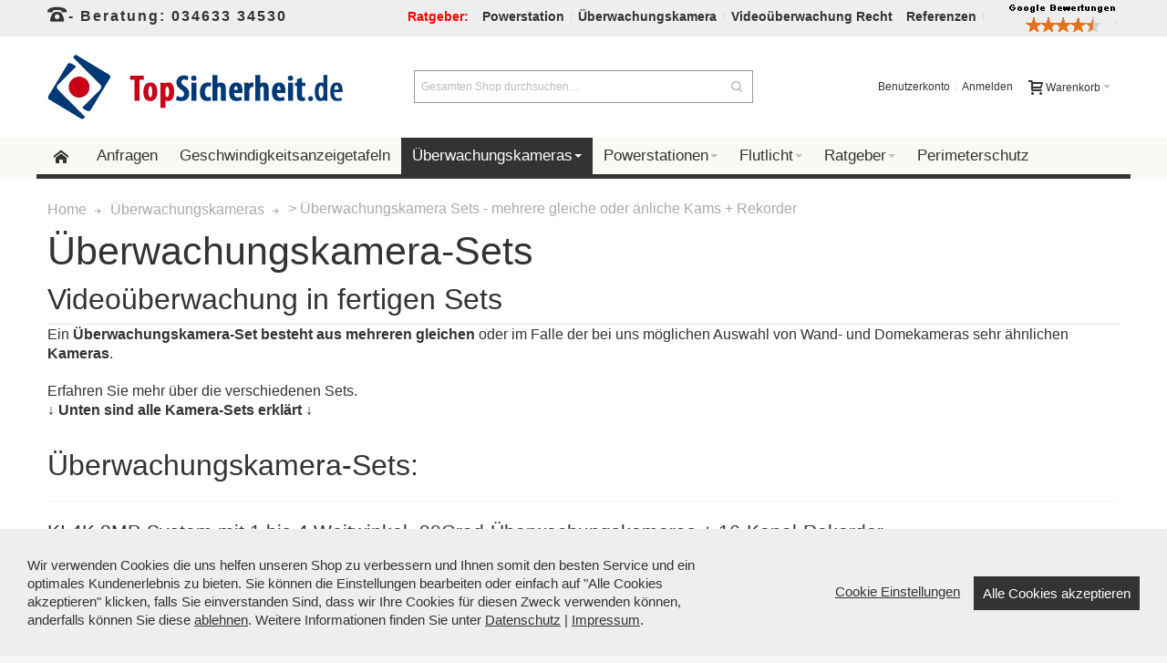

--- FILE ---
content_type: text/html; charset=UTF-8
request_url: https://www.topsicherheit.de/ueberwachungskameras/set/l/ahd-kabel-koax/tosistroms02.html
body_size: 24294
content:
<!DOCTYPE html PUBLIC "-//W3C//DTD XHTML 1.0 Strict//EN" "http://www.w3.org/TR/xhtml1/DTD/xhtml1-strict.dtd">
<html xmlns="http://www.w3.org/1999/xhtml" xml:lang="de" lang="de">
<head>

<meta http-equiv="Content-Type" content="text/html; charset=utf-8" />
<title>Ein Überwachungskamera Set? » PROFI-Shop + Beratung</title>
	<meta name="viewport" content="width=device-width, initial-scale=1, maximum-scale=1" />
<meta name="description" content="Überwachungskamera Sets, die 15 häufigsten Fehler vermeiden und die fünf richtigen Schritte erfahren. Beratung und Planung. " />
<meta name="keywords" content="" />
<meta name="robots" content="NOINDEX, FOLLOW" />
<link rel="apple-touch-icon" sizes="76x76" href="/apple-touch-icon.png">
<link rel="icon" type="image/png" sizes="32x32" href="/favicon-32x32.png">
<link rel="icon" type="image/png" sizes="16x16" href="/favicon-16x16.png">
<link rel="manifest" href="/site.webmanifest">
<link rel="mask-icon" href="/safari-pinned-tab.svg" color="#5bbad5">
<meta name="msapplication-TileColor" content="#da532c">
<meta name="theme-color" content="#ffffff">

<!--[if lt IE 7]>
<script type="text/javascript">
//<![CDATA[
    var BLANK_URL = 'https://www.topsicherheit.de/js/blank.html';
    var BLANK_IMG = 'https://www.topsicherheit.de/js/spacer.gif';
//]]>
</script>
<![endif]-->

<link rel="stylesheet" href="https://www.topsicherheit.de/skin/frontend/ultimo/default/css/styles.css" media="all" >
<link rel="stylesheet" href="https://www.topsicherheit.de/skin/frontend/base/default/css/widgets.css" media="all" >
<link rel="stylesheet" href="https://www.topsicherheit.de/skin/frontend/base/default/cookieconsent/cookieconsent.css" media="all" >
<link rel="stylesheet" href="https://www.topsicherheit.de/skin/frontend/ultimo/default/css/infortis/_shared/itemslider.css" media="all" >
<link rel="stylesheet" href="https://www.topsicherheit.de/skin/frontend/ultimo/default/css/infortis/_shared/generic-nav.css" media="all" >
<link rel="stylesheet" href="https://www.topsicherheit.de/skin/frontend/ultimo/default/css/infortis/ultra-slideshow/ultra-slideshow.css" media="all" >
<link rel="stylesheet" href="https://www.topsicherheit.de/skin/frontend/ultimo/default/css/infortis/_shared/accordion.css" media="all" >
<link rel="stylesheet" href="https://www.topsicherheit.de/skin/frontend/ultimo/default/css/infortis/ultra-megamenu/menu.css" media="all" >
<link rel="stylesheet" href="https://www.topsicherheit.de/skin/frontend/ultimo/default/css/infortis/ultra-megamenu/menu-accordion.css" media="all" >
<link rel="stylesheet" href="https://www.topsicherheit.de/skin/frontend/ultimo/default/css/infortis/ultra-megamenu/menu-dropdown.css" media="all" >
<link rel="stylesheet" href="https://www.topsicherheit.de/skin/frontend/ultimo/default/css/infortis/ultra-megamenu/menu-sidebar.css" media="all" >
<link rel="stylesheet" href="https://www.topsicherheit.de/skin/frontend/ultimo/default/css/infortis/ultra-megamenu/additional.css" media="all" >
<link rel="stylesheet" href="https://www.topsicherheit.de/skin/frontend/base/default/css/simplecore/simple.css" media="all" >
<link rel="stylesheet" href="https://www.topsicherheit.de/skin/frontend/base/default/css/mt/exitoffer.css" media="all" >
<link rel="stylesheet" href="https://www.topsicherheit.de/skin/frontend/base/default/css/jquery.fancybox.min.css" media="all" >
<link rel="stylesheet" href="https://www.topsicherheit.de/skin/frontend/ultimo/default/css/styles-infortis.css" media="all" >
<link rel="stylesheet" href="https://www.topsicherheit.de/skin/frontend/ultimo/default/css/infortis/_shared/generic-cck.css" media="all" >
<link rel="stylesheet" href="https://www.topsicherheit.de/skin/frontend/ultimo/default/css/infortis/_shared/dropdown.css" media="all" >
<link rel="stylesheet" href="https://www.topsicherheit.de/skin/frontend/ultimo/default/css/infortis/_shared/itemgrid.css" media="all" >
<link rel="stylesheet" href="https://www.topsicherheit.de/skin/frontend/ultimo/default/css/infortis/_shared/tabs.css" media="all" >
<link rel="stylesheet" href="https://www.topsicherheit.de/skin/frontend/ultimo/default/css/infortis/_shared/icons.css" media="all" >
<link rel="stylesheet" href="https://www.topsicherheit.de/skin/frontend/ultimo/default/css/infortis/_shared/icons-font.css" media="all" >
<link rel="stylesheet" href="https://www.topsicherheit.de/skin/frontend/ultimo/default/css/icons-theme.css" media="all" >
<link rel="stylesheet" href="https://www.topsicherheit.de/skin/frontend/ultimo/default/css/icons-social.css" media="all" >
<link rel="stylesheet" href="https://www.topsicherheit.de/skin/frontend/ultimo/default/css/common.css" media="all" >
<link rel="stylesheet" href="https://www.topsicherheit.de/skin/frontend/ultimo/default/css/override-components.css" media="all" >
<link rel="stylesheet" href="https://www.topsicherheit.de/skin/frontend/ultimo/default/css/override-modules.css" media="all" >
<link rel="stylesheet" href="https://www.topsicherheit.de/skin/frontend/ultimo/default/css/override-theme.css" media="all" >
<link rel="stylesheet" href="https://www.topsicherheit.de/skin/frontend/ultimo/default/css/infortis/_shared/grid12.css" media="all" >
<link rel="stylesheet" href="https://www.topsicherheit.de/skin/frontend/ultimo/default/css/_config/design_de.css" media="all" >
<link rel="stylesheet" href="https://www.topsicherheit.de/skin/frontend/ultimo/default/css/_config/grid_de.css" media="all" >
<link rel="stylesheet" href="https://www.topsicherheit.de/skin/frontend/ultimo/default/css/_config/layout_de.css" media="all" >
<link rel="stylesheet" href="https://www.topsicherheit.de/skin/frontend/ultimo/default/css/override-config.css" media="all" >
<link rel="stylesheet" href="https://www.topsicherheit.de/skin/frontend/ultimo/default/css/custom.css" media="all" >
<link rel="stylesheet" href="https://www.topsicherheit.de/skin/frontend/ultimo/default/css/print.css" media="print" >
<script src="https://www.topsicherheit.de/js/prototype/prototype.js"></script>
<script src="https://www.topsicherheit.de/js/lib/ccard.js"></script>
<script src="https://www.topsicherheit.de/js/prototype/validation.js"></script>
<script src="https://www.topsicherheit.de/js/scriptaculous/builder.js"></script>
<script src="https://www.topsicherheit.de/js/scriptaculous/effects.js"></script>
<script src="https://www.topsicherheit.de/js/scriptaculous/dragdrop.js"></script>
<script src="https://www.topsicherheit.de/js/scriptaculous/controls.js"></script>
<script src="https://www.topsicherheit.de/js/scriptaculous/slider.js"></script>
<script src="https://www.topsicherheit.de/js/varien/js.js"></script>
<script src="https://www.topsicherheit.de/js/varien/form.js"></script>
<script src="https://www.topsicherheit.de/js/mage/translate.js"></script>
<script src="https://www.topsicherheit.de/js/mage/cookies.js"></script>
<script src="https://www.topsicherheit.de/js/infortis/jquery/jquery-1.10.2.js"></script>
<script src="https://www.topsicherheit.de/js/justselling/configurator/external/jquery/jquery.noconflict.js"></script>
<script src="https://www.topsicherheit.de/js/justselling/simplecore/simple.js"></script>
<script src="https://www.topsicherheit.de/js/mage/captcha.js"></script>
<script src="https://www.topsicherheit.de/js/infortis/jquery/plugins/jquery.owlcarousel.min.js"></script>
<script src="https://www.topsicherheit.de/js/infortis/jquery/plugins/jquery.easing.min.js"></script>
<script src="https://www.topsicherheit.de/js/infortis/jquery/plugins/jquery.accordion.min.js"></script>
<script src="https://www.topsicherheit.de/js/infortis/jquery/plugins/modernizr.custom.min.js"></script>
<script src="https://www.topsicherheit.de/js/infortis/jquery/plugins/matchMedia.js"></script>
<script src="https://www.topsicherheit.de/js/infortis/jquery/plugins/matchMedia.addListener.js"></script>
<script src="https://www.topsicherheit.de/js/infortis/jquery/plugins/enquire.js"></script>
<script src="https://www.topsicherheit.de/js/infortis/jquery/plugins/jquery.tabs.min.js"></script>
<script src="https://www.topsicherheit.de/js/infortis/jquery/plugins/imagesloaded.js"></script>
<script src="https://www.topsicherheit.de/js/infortis/jquery/plugins/scroll.js"></script>
<script src="https://www.topsicherheit.de/js/jquery.unveil.js"></script>
<script src="https://www.topsicherheit.de/js/jquery/jquery.fancybox.min.js"></script>
<script src="https://www.topsicherheit.de/skin/frontend/base/default/cookieconsent/cookieconsent.js"></script>
<script src="https://www.topsicherheit.de/skin/frontend/base/default/cookieconsent/cookieconfig.js"></script>
<script src="https://www.topsicherheit.de/skin/frontend/base/default/js/mt/exitoffer/exitoffer.js"></script>
<script src="https://www.topsicherheit.de/skin/frontend/ultimo/default/js/configurableswatches/product-media.js"></script>
<script src="https://www.topsicherheit.de/skin/frontend/ultimo/default/js/configurableswatches/swatches-list.js"></script>
<link rel="canonical" href="https://www.topsicherheit.de/ueberwachungskameras/set/l/ahd-kabel-koax/tosistroms02.html">
<!--[if IE]>
<link rel="stylesheet" href="https://www.topsicherheit.de/skin/frontend/ultimo/default/css/styles-ie.css" media="all" >
<![endif]-->
<!--[if lt IE 7]>
<script src="https://www.topsicherheit.de/js/lib/ds-sleight.js"></script>
<script src="https://www.topsicherheit.de/skin/frontend/base/default/js/ie6.js"></script>
<![endif]-->
<!--[if lte IE 7]>
<link rel="stylesheet" href="https://www.topsicherheit.de/skin/frontend/ultimo/default/css/styles-ie7.css" media="all" >
<![endif]-->
<!--[if lte IE 8]>
<link rel="stylesheet" href="https://www.topsicherheit.de/skin/frontend/ultimo/default/css/styles-ie8.css" media="all" >
<![endif]-->

<script type="text/javascript">
//<![CDATA[
Mage.Cookies.path     = '/';
Mage.Cookies.domain   = '.www.topsicherheit.de';
//]]>
</script>

    <script>
        //<![CDATA[
        optionalZipCountries = ["IE","PA","HK","MO"];
        //]]>
    </script>
            <!-- BEGIN GOOGLE ANALYTICS CODE -->
        <script type="text/javascript">
        //<![CDATA[
            var _gaq = _gaq || [];
            
_gaq.push(['_setAccount', 'UA-618660-3']);
_gaq.push(['_gat._anonymizeIp']);

_gaq.push(['_trackPageview']);
            
            (function() {
                var ga = document.createElement('script'); ga.type = 'text/javascript'; ga.async = true;
                ga.src = ('https:' == document.location.protocol ? 'https://ssl' : 'http://www') + '.google-analytics.com/ga.js';
                var s = document.getElementsByTagName('script')[0]; s.parentNode.insertBefore(ga, s);
            })();

        //]]>
        </script>
        <!-- END GOOGLE ANALYTICS CODE -->
    <style type="text/css">
									.footer-container2
	{
		background-image: url(https://www.topsicherheit.de/media/wysiwyg/infortis/ultimo/_patterns/default/1.png);
	}
		</style><script type="text/javascript">//<![CDATA[
        var Translator = new Translate({"HTML tags are not allowed":"HTML-Tags sind nicht erlaubt","Please select an option.":"Bitte w\u00e4hlen Sie eine Option.","This is a required field.":"Dies ist ein Pflichtfeld.","Please enter a valid number in this field.":"Bitte geben Sie eine g\u00fcltige Nummer in dieses Feld ein.","The value is not within the specified range.":"Der Wert ist nicht innerhalb des erlaubten Bereichs.","Please use numbers only in this field. Please avoid spaces or other characters such as dots or commas.":"Bitte nur Ziffern in diesem Feld verwenden. Vermeiden Sie Leerzeichen oder andere Zeichen (z. B. Punkt oder Komma).","Please use letters only (a-z or A-Z) in this field.":"Bitte nur Buchstaben (a-z oder A-Z) in diesem Feld verwenden.","Please use only letters (a-z), numbers (0-9) or underscore(_) in this field, first character should be a letter.":"Bitte nur Buchstaben (a-z), Ziffern (0-9) oder Unterstriche (_) in diesem Feld verwenden, das erste Zeichen muss ein Buchstabe sein.","Please use only letters (a-z or A-Z) or numbers (0-9) only in this field. No spaces or other characters are allowed.":"Bitte nur Buchstaben (a-z oder A-Z) oder Ziffern (0-9) in diesem Feld verwenden. Leerzeichen oder andere Zeichen sind nicht erlaubt.","Please use only letters (a-z or A-Z) or numbers (0-9) or spaces and # only in this field.":"Bitte nur Buchstaben (a-z oder A-Z), Ziffern (0-9), Leerzeichen oder # f\u00fcr dieses Feld verwenden.","Please enter a valid phone number. For example (123) 456-7890 or 123-456-7890.":"Bitte geben Sie eine g\u00fcltige Telefonnummer ein. Zum Beispiel (123) 456-7890 oder 123-456-7890.","Please enter a valid fax number. For example (123) 456-7890 or 123-456-7890.":"Bitte tragen Sie eine g\u00fcltige Faxnummer ein. Zum Beispiel (123) 456-7890 oder 123-456-7890.","Please enter a valid date.":"Bitte geben Sie ein g\u00fcltiges Datum ein.","Please enter a valid email address. For example johndoe@domain.com.":"Bitte geben Sie eine g\u00fcltige E-Mail Adresse ein. Zum Beispiel johndoe@domain.de.","Please use only visible characters and spaces.":"Bitte nur sichtbare Zeichen verwenden.","Please make sure your passwords match.":"Bitte stellen Sie sicher, dass die beiden Passworte identisch sind.","Please enter a valid URL. Protocol is required (http:\/\/, https:\/\/ or ftp:\/\/)":"Bitte geben Sie eine g\u00fcltige URL ein. M\u00f6gliche Protokolle (http:\/\/, https:\/\/ or ftp:\/\/)","Please enter a valid URL. For example http:\/\/www.example.com or www.example.com":"Bitte geben Sie eine g\u00fcltige URL ein. Zum Beispiel http:\/\/www.beispiel.de oder www.beispiel.de","Please enter a valid URL Key. For example \"example-page\", \"example-page.html\" or \"anotherlevel\/example-page\".":"Bitte geben Sie einen g\u00fcltigen URL-Bezeichner ein. Zum Beispiel \"beispiel-seite\", \"beispiel-seite.html\" or \"unterverzeichnis\/beispiel-seite\".","Please enter a valid XML-identifier. For example something_1, block5, id-4.":"Bitte geben Sie einen g\u00fcltigen XML-Identifizierer an. Zum Beispiel irgendetwas_1, block5, id-4.","Please enter a valid social security number. For example 123-45-6789.":"Bitte geben Sie eine g\u00fcltige Sozialversicherungsnummer ein. Zum Beispiel 123-45-6789.","Please enter a valid zip code. For example 90602 or 90602-1234.":"Bitte geben Sie eine g\u00fcltige Postleitzahl ein. Zum Beispiel 21335.","Please enter a valid zip code.":"Bitte geben Sie eine g\u00fcltige Postleitzahl ein.","Please use this date format: dd\/mm\/yyyy. For example 17\/03\/2006 for the 17th of March, 2006.":"Bitte verwenden Sie dieses Datumsformat: tt\/mm\/jjjj. Zum Beispiel 17\/03\/2006 f\u00fcr den 17. M\u00e4rz 2006.","Please enter a valid $ amount. For example $100.00.":"Bitte geben Sie einen g\u00fcltigen Betrag ein. Zum Beispiel 100,00 \u20ac.","Please select one of the above options.":"Bitte w\u00e4hlen Sie eine der oberen Optionen.","Please select one of the options.":"Bitte w\u00e4hlen Sie eine der Optionen.","Please select State\/Province.":"Bitte Land\/Bundesland w\u00e4hlen.","Please enter a number greater than 0 in this field.":"Bitte geben Sie eine Zahl gr\u00f6\u00dfer 0 in dieses Feld ein.","Please enter a number 0 or greater in this field.":"Bitte tragen Sie eine Zahl gr\u00f6\u00dfer\/gleich 0 in dieses Feld ein.","Please enter a valid credit card number.":"Bitte geben Sie eine g\u00fcltige Kreditkartennummer ein.","Credit card number does not match credit card type.":"Kreditkartennummer entspricht nicht Kreditkartentyp.","Card type does not match credit card number.":"Kreditkartenart entspricht nicht der angegeben Kreditkartennummer.","Incorrect credit card expiration date.":"Falsches Kreditkarten Ablaufdatum.","Please enter a valid credit card verification number.":"Bitte tragen Sie eine g\u00fcltige Kreditkarten-Pr\u00fcfnummer ein.","Please use only letters (a-z or A-Z), numbers (0-9) or underscore(_) in this field, first character should be a letter.":"Bitte nur Buchstaben (a-z oder A-Z), Ziffern (0-9) oder Unterstriche (_) in diesem Feld verwenden, das erste Zeichen muss ein Buchstabe sein.","Please input a valid CSS-length. For example 100px or 77pt or 20em or .5ex or 50%.":"Bitte geben Sie eine g\u00fcltige CSS-L\u00e4nge an. Beispielsweise 100px, 77pt, 20em, .5ex oder 50%.","Text length does not satisfy specified text range.":"Text L\u00e4nge entspricht nicht der gesetzten Bereichs.","Please enter a number lower than 100.":"Bitte tragen Sie keine Zahl gr\u00f6\u00dfer\/gleich 100 in dieses Feld ein.","Please select a file":"Bitte w\u00e4hlen Sie eine Datei","Please enter issue number or start date for switch\/solo card type.":"Bitte geben Sie eine Vorgangsnummer oder ein Startdatum switch\/solo Karten an.","Please wait, loading...":"Bitte warten, wird geladen\u2026","This date is a required value.":"Das Datum ist eine ben\u00f6tigte Angabe.","Please enter a valid day (1-%d).":"Bitte geben Sie einen g\u00fcltigen Tag (1-%d) an.","Please enter a valid month (1-12).":"Bitte geben Sie einen g\u00fcltigen Monat (1-12) an.","Please enter a valid year (1900-%d).":"Bitte geben Sie ein g\u00fcltiges Jahr (1900-%d) an.","Please enter a valid full date":"Bitte geben Sie eine vollst\u00e4ndiges, g\u00fcltiges Datum an","Please enter a valid date between %s and %s":"Bitte geben Sie ein g\u00fcltiges Datum zwischen dem %s und %s an","Please enter a valid date equal to or greater than %s":"Bitte geben Sie ein g\u00fcltiges Datum am oder nach dem %s an","Please enter a valid date less than or equal to %s":"Bitte geben Sie ein g\u00fcltiges Datum am oder vor dem %s an","Complete":"Vollst\u00e4ndig","Add Products":"Artikel hinzuf\u00fcgen","Please choose to register or to checkout as a guest":"Bitte registrieren Sie sich, oder gehen Sie als Gast zur Kasse","Your order cannot be completed at this time as there is no shipping methods available for it. Please make necessary changes in your shipping address.":"Ihre Bestellung kann momentan nicht abgeschlossen werden, da keine Versandarten daf\u00fcr verf\u00fcgbar sind.","Please specify shipping method.":"Bitte bestimmen Sie die Versandart.","Your order cannot be completed at this time as there is no payment methods available for it.":"Ihre Bestellung kann momentan nicht abgeschlossen werden, da keine Bezahlmethoden daf\u00fcr verf\u00fcgbar sind.","Please specify payment method.":"Bitte bestimmen Sie die Bezahlmethode.","Add to Cart":"In den Warenkorb","In Stock":"Auf Lager","Out of Stock":"Nicht auf Lager","deactivate from:":"Deaktiviert von:","next":"weiter"});
        //]]></script>





</head>
<body class="catalog-category-view responsive categorypath-ueberwachungskameras-set- category-set ">
<div id="root-wrapper">
<div class="wrapper">
        <noscript>
        <div class="global-site-notice noscript">
            <div class="notice-inner">
                <p>
                    <strong>JavaScript scheint in Ihrem Browser deaktiviert zu sein.</strong><br />
                    Sie müssen JavaScript in Ihrem Browser aktivieren, um alle Funktionen in diesem Shop nutzen zu können.                </p>
            </div>
        </div>
    </noscript>
   

   <div class="page">
 
		


<div id="top" class="header-container header-regular">
<div class="header-container2">
<div class="header-container3">

	<div class="header-top-container">
		<div class="header-top header container clearer">
			<div class="inner-container">

				<div class="left-column">

					
					
											<div class="item item-left block_header_top_left"><div class="hide-below-320 telnr" title="Beratungstelefon Videoüberwachung"> <span class="ic ic-lg ic-phone"></span>- Beratung: 034633 34530</div>
</div>
															<div class="item item-left hide-below-960">
						<p class="welcome-msg"> </p>
					</div>

				</div> <!-- end: left column -->

				<div class="right-column">

					
										
											<div class="item item-right block_header_top_right"><div class="links-wrapper-separators">
<ul class="links">
<li class="hide-below-768"><a title="Bitte wählen Sie den gewünschten Ratgeber (rechts)"<a href="#top"><font color=red><strong>Ratgeber:</strong></font></a></li>
<li class="hide-below-768"><a title="Powerstation-Ratgeber" <a href="//www.topsicherheit.de/powerstation/#Ratgeber"><strong>Powerstation</strong></a></li>
<li class="hide-below-768"><a title="Überwachungskamera-Ratgeber" <a href="//www.topsicherheit.de/ueberwachungskameras/#Ueberwachungskamera-Ratgeber"><strong>&Uuml;berwachungskamera</strong></a></li>
<li class="hide-below-768"><a title="Videoüberwachung Recht" <a href="//www.topsicherheit.de/#Videoüberwachung-Beratung"><strong>Videoüberwachung Recht</strong></a></li>
<li class="hide-below-768"><a title="Referenzen" <a href="//www.topsicherheit.de/#Videoüberwachung-Referenzen"><strong>Referenzen</strong></a></li>
<li class="hide-below-768"><img alt="Google-Bewertung" src="//www.topsicherheit.de/bilder/bewertung.png"></li>
</ul>
</div> </div>
										<div id="currency-switcher-wrapper-regular" class="item item-right"></div>
					<div id="lang-switcher-wrapper-regular" class="item item-right"></div>
					
				</div> <!-- end: right column -->

			</div> <!-- end: inner-container -->
		</div> <!-- end: header-top -->
	</div> <!-- end: header-top-container -->
	
	<div class="header-primary-container">
		<div class="header-primary header container">
		
			<div class="inner-container">

				
								<div class="hp-blocks-holder skip-links--4">

					
					<!-- Mobile logo -->
					<div class="logo-wrapper--mobile">
						<a class="logo logo--mobile" href="https://www.topsicherheit.de/" title="Top Sicherheit">
							<img src="https://www.topsicherheit.de/skin/frontend/ultimo/default/images/logo_2.png" alt="Top Sicherheit" />
						</a>
					<!--	Telefonische Beratung: <strong>+49 (0) 34633 34530</strong>-->
					</div>
					<div class="clearer after-mobile-logo"></div>

					<!-- Skip links -->

											<a href="#header-nav" class="skip-link skip-nav">
							<span class="icon ic ic-menu"></span>
							<span class="label">Menü</span>
						</a>
					
											<a href="#header-search" class="skip-link skip-search">
							<span class="icon ic ic-search"></span>
							<span class="label">Suche</span>
						</a>
					
											<a href="#header-account" class="skip-link skip-account">
							<span class="icon ic ic-user"></span>
							<span class="label">Benutzerkonto</span>
						</a>
					
					
						<!-- Mini cart wrapper for cart and its skip link on mobile devices -->
						<div id="mini-cart-wrapper-mobile"></div>

						<div class="skip-links-clearer clearer"></div>

					<!-- end: Skip links -->

					<!-- Additional containers for elements displayed on mobile devices -->

					
					
					
					<!-- Primary columns -->

											<!-- Left column -->
						<div class="hp-block left-column grid12-4">
																															<div class="item"><div class="logo-wrapper logo-wrapper--regular">
			<a class="logo logo--regular" href="https://www.topsicherheit.de/" title="Top Sicherheit"><strong>Top Sicherheit</strong><img src="https://www.topsicherheit.de/skin/frontend/ultimo/default/images/logo_2.png" alt="Top Sicherheit" /></a>
	</div>
</div>
																					</div> <!-- end: left column -->
					
											<!-- Central column -->
						<div class="hp-block central-column grid12-4">
																															<div class="item"><div id="search-wrapper-regular">
    <div id="header-search" class="skip-content skip-content--style search-wrapper">
        <form id="search_mini_form" action="https://www.topsicherheit.de/catalogsearch/result/" method="get">
    <div class="form-search">
        <label for="search">Suche:</label>
        <input id="search" type="text" name="q" value="" class="input-text" maxlength="128" />
        <button type="submit" title="Suche" class="button"><span><span>Suche</span></span></button>
        <div id="search_autocomplete" class="search-autocomplete"></div>
        <script type="text/javascript">
        //<![CDATA[
            var searchForm = new Varien.searchForm('search_mini_form', 'search', 'Gesamten Shop durchsuchen…');
            searchForm.initAutocomplete('https://www.topsicherheit.de/catalogsearch/ajax/suggest/', 'search_autocomplete');
        //]]>
        </script>
    </div>
</form>
    </div>
</div>
</div>
																					</div> <!-- end: central column -->
					
											<!-- Right column -->
						<div class="hp-block right-column grid12-4">
																															<div class="item"><div id="user-menu-wrapper-regular">
	<div id="user-menu" class="user-menu">
		
		
					<div id="mini-cart-wrapper-regular">
<div id="mini-cart" class="mini-cart dropdown is-empty">

    <a href="#header-cart" class="mini-cart-heading dropdown-heading cover skip-link skip-cart">
        <span>
        
            <span class="icon ic ic-cart"></span>
                        <span class="label">Warenkorb</span>
                        <span class="caret">&nbsp;</span>

        </span>
    </a> <!-- end: heading -->
    
                <div id="header-cart" class="mini-cart-content dropdown-content left-hand block block block-cart skip-content skip-content--style">
            <div class="block-content-inner">

                                <div class="empty">Sie haben keine Artikel im Warenkorb.</div>

            </div> <!-- end: inner block -->
        </div> <!-- end: dropdown-content -->
    
</div> <!-- end: mini-cart -->
</div> <!-- end: mini-cart-wrapper-regular -->

		
		
				
		
		
		
				
		
					<div id="account-links-wrapper-regular">
				<div id="header-account" class="top-links links-wrapper-separators-left skip-content skip-content--style">
					<ul class="links">
                        <li class="first" ><a href="https://www.topsicherheit.de/customer/account/" title="Benutzerkonto" >Benutzerkonto</a></li>
                                <li class=" last" ><a href="https://www.topsicherheit.de/customer/account/login/" title="Anmelden" >Anmelden</a></li>
            </ul>
				</div>
			</div>
		
		
		
	</div> <!-- end: user-menu -->
</div></div>
																					</div> <!-- end: right column -->
										
				</div> <!-- end: hp-blocks-holder -->

			</div> <!-- end: inner-container -->
		</div> 
		
		</div>

		<!-- end: header-primary -->
	 <!-- end: header-primary-container -->

			

	<div id="header-nav" class="nav-container skip-content sticky-container">
			<div class="nav container clearer">
			<div class="inner-container">
<!- hier rein->


	

			
	


	
	
		<div class="mobnav-trigger-wrapper clearer">

			
			<a class="mobnav-trigger" href="#">
				<span class="trigger-icon"><span class="line"></span><span class="line"></span><span class="line"></span></span>
				<span>Menü</span>
			</a>
			
		</div>

	


	
	<ul id="nav" class="nav-regular opt-fx-fade-inout opt-sb0">

		<li id="nav-holder1" class="nav-item level0 level-top nav-holder"></li>
		<li id="nav-holder2" class="nav-item level0 level-top nav-holder"></li>
		<li id="nav-holder3" class="nav-item level0 level-top nav-holder"></li>
	
							<li class="nav-item nav-item--home level0 level-top">
				<a class="level-top" href="https://www.topsicherheit.de/"><span class="ic ic-home"></span></a>
			</li>
				
							<li class="nav-item level0 nav-1 level-top first classic"><a href="https://www.topsicherheit.de/anfragen/" class="level-top"><span>Anfragen</span></a></li><li class="nav-item level0 nav-2 level-top classic"><a href="https://www.topsicherheit.de/geschwindigkeitsanzeigetafeln/" class="level-top"><span>Geschwindigkeitsanzeigetafeln</span></a></li><li class="nav-item level0 nav-3 active level-top nav-item--parent mega parent"><a href="https://www.topsicherheit.de/ueberwachungskameras/" class="level-top"><span>Überwachungskameras</span><span class="caret">&nbsp;</span></a><span class="opener"></span><div class="nav-panel--dropdown nav-panel full-width"><div class="nav-panel-inner"><div class="nav-block nav-block--top std grid-full"><div class="links-wrapper-separators">
<ul class="links">

<p><font size="4"><strong><a href="//www.topsicherheit.de/ueberwachungskameras/">Überwachungskamera</a>-Kategorien</font></strong> &nbsp; -  &nbsp; fahren Sie mit der Maus auf die jeweilige Überwachungskamera-Kategorie für mehr Infos...</p>

<br>

<li class="hide-below-768"><a title="Günstige PoE Netzwerk-Überwachungskameras mit KI und Alarm zur intelligenten Überwachung und wahlweise Color-Weißlicht-Nachtsicht" <a href="//www.topsicherheit.de/ueberwachungskameras/netzwerkkameras/"><font size="3">&nbsp;[&nbsp;<strong>TosiLink günstige IP-Kameras</strong>&nbsp;]&nbsp;</font></a></li>

<li class="hide-below-768"><a title="Professionelle PoE IP-Überwachungskameras nicht aus China für Gewerbe, Industrie und Privat zur puren Videoüberwachung" <a href="//www.topsicherheit.de/ueberwachungskameras/ip-kameras/"><font size="3">&nbsp;[&nbsp;<strong>TosiNet Profi IP-Kameras</strong>&nbsp;]&nbsp;</font></a></li>


<li class="hide-below-768"><a title="Sehr günstige und gute analoge HD-Kameras zur preiswerten und guten Videoüberwachung inkl. Langzeitrecorder" <a href="//www.topsicherheit.de/ueberwachungskameras/sicherheitskameras/"><font size="3">&nbsp;[&nbsp;<strong>Analoge HD-Sicherheitskameras sehr günstig</strong>&nbsp;]&nbsp;</font></a></li>





<li class="hide-below-768"><a title="●))) Günstige DRAHTLOSE Überwachungskameras via Stromnetz, KI- und Alarmfunktion (Abschreckung), Color-Nachtsicht" <a href="//www.topsicherheit.de/ueberwachungskameras/powerline-tosicom/"><font size="3">&nbsp;[&nbsp;<strong>●))) TosiCom günstig drahtlos</strong>&nbsp;]&nbsp;</font></a></li>

<li class="hide-below-768"><a title="●))) DRAHTLOSE pure PROFI-Videoüberwachung via Stromnetz, NICHT aus China, kleine Bauformen und große Auswahl" <a href="//www.topsicherheit.de/ueberwachungskameras/powerline/"><font size="3">&nbsp;[&nbsp;<strong>●))) TosiStrom prof. drahtlos</strong>&nbsp;]&nbsp;</font></a></li>

<li class="hide-below-768"><a title="Weshalb KEINE WLAN-Überwachungskamera verwenden? Über Störungen, Verbindungsabbrüche und mehr..." <a href="//www.topsicherheit.de/ueberwachungskameras/#Ueberwachungskamera-Ratgeber"><font size="3">&nbsp;[&nbsp;<strong>Ratgeber - weshalb KEIN WLAN & mehr...</strong>&nbsp;]&nbsp;</font></a></li>




<li class="hide-below-768"><a title="Autonome Kameras mit Speicher" <a href="//www.topsicherheit.de/ueberwachungskameras/memocam/"><font size="3">&nbsp;[&nbsp;<strong>Memocams - Speicherkameras</strong>&nbsp;]&nbsp;</font></a></li>

<li class="hide-below-768"><a title="Autonome 5G / 4G Kameras mit Speicher" <a href="//www.topsicherheit.de/ueberwachungskameras/5g-kamera/"><font size="3">&nbsp;[&nbsp;<strong>5G / 4G Kameras</strong>&nbsp;]&nbsp;</font></a></li>

<li class="hide-below-768"><a title="gleiche o. ähnliche Überwachungskameras im Set mit Rekorder - für ca. identische Kameraanwendungen" <a href="//www.topsicherheit.de/ueberwachungskameras/set/"><font size="3">&nbsp;[&nbsp;<strong>Überwachungskamera-Sets</strong>&nbsp;]&nbsp;</font></a></li>

</ul>
</div>

<div class="section clearer"></div>

<div class="links-wrapper-separators">
<ul class="links">


<li class="hide-below-768"><a title="Übersicht und Beratung über alle Überwachungskamera-Typen zur Videoüberwachung" <a href="//www.topsicherheit.de/ueberwachungskameras/"><font size="3">&nbsp;[&nbsp;<strong>ALLE Typen Überwachungskameras</strong>&nbsp;]&nbsp;</font></a></li>




<div class="navi_spezial grid12-12">
<br> 
<p><span><font size="4"><font color=red><strong>Empfehlung:</strong></font></font></p>
<p><strong>1) Erste Wahl: </strong><a href="//www.topsicherheit.de/ueberwachungskameras/netzwerkkameras/">TosiLink PoE Netzwerkkameras mit KI, Alarm und wahlweise Color-Weißlicht-Nachtsicht für Haus und Gewerbe --></a>
<br/>
oder <a href="//www.topsicherheit.de/ueberwachungskameras/ip-kameras/">prof. TosiNet IP-Kameras für Gewerbe, Industrie und anspruchvolles Haus inkl. kleinen Bauformen zur puren Videoüberwachung --></a>
<br/>
<strong>2) Günstige Wahl: </strong><a href="//www.topsicherheit.de/ueberwachungskameras/sicherheitskameras/">Analoge HD-Kameras bis 4MP via Systemkabel an Rekordern mit App- und Fernzugriff für Haus und Märkte --></a>
<br/>
<strong>3) ●))) Drahtlose Wahl: </strong><a href="//www.topsicherheit.de/ueberwachungskameras/powerline-tosicom/">TosiCom PowerLine mit KI, Alarm und wahlweise Color-Weißlicht-Nachtsicht --></a>
<br/>
oder <a href="//www.topsicherheit.de/ueberwachungskameras/powerline/">TosiStrom PowerLine zur puren Videoüberwachung mit besonders kleinen Bauformen --></a></p>

<p><font size="4"><strong><font color=red>HOTLINE</font> für die schnelle PROFI-Lösung: 034633-34530</strong> Mo - Do 9 - 18, Fr bis 15 Uhr</p></font>

<p><span><strong><font color=red>WLAN-Kameras funktionieren NICHT stabil und blockieren Ihr WLAN</font></strong> für andere Anwendungen! <br/>
<strong><font color=red>Solar- und Akku-Kameras VERSAGEN im Winter!</font></strong> Bei Frost arbeiten die Akkus nicht mehr und im es keine Solar-Energie!<br/>
<strong><font color=green>Deshalb führen wir nur verkabelte </font><a href="//www.topsicherheit.de/ueberwachungskameras/hd/"><font color=green> HD-Überwachungskameras.</font></strong></a><br/>
<strong>KABELLOS und SICHER übertragen unsere ●))) PowerLine-Kameras</strong> via Powerline über die Stromleitung.</strong></p>
</span>
</div>

</ul>
</div>

<div class="section clearer"></div>

<div class="links-wrapper-separators">
<ul class="links">

<li class="hide-below-768"><a title="SPEZIELL: HD-SDI / EX-SDI sind spezielle digitale Überwachungskamera-Typen via Koaxkabel für bestehende Anlagen als Ersatzteile - SDI wird NICHT mehr neu verbaut > analoge HD-Sicherheitskameras oder IP-Kameras dazu verwenden." <a href="//www.topsicherheit.de/ueberwachungskameras/sdi-kameras/"><font size="3">&nbsp;[&nbsp;<strong>SDI-Kameras</strong>&nbsp;]&nbsp;</font></a></li>

<li class="hide-below-768"><a title="Minikameras - alle Minikameras in der Kategorie" <a href="//www.topsicherheit.de/ueberwachungskameras/minikameras/"><font size="3">&nbsp;[&nbsp;<strong>Minikameras</strong>&nbsp;]&nbsp;</font></a></li>

<li class="hide-below-768"><a title="getarne Überwachungskameras - alle verdeckte Überwachungskameras in der Kategorie" <a href="//www.topsicherheit.de/ueberwachungskameras/getarnte-kameras/"><font size="3">&nbsp;[&nbsp;<strong>getarnte Kameras</strong>&nbsp;]&nbsp;</font></a></li>

<li class="hide-below-768"><a title="getarne Überwachungskameras im Bewegungsmelder - alle getarnten Überwachungskameras in der Kategorie" <a href="//www.topsicherheit.de/ueberwachungskameras/kamera-bewegungsmelder/"><font size="3">&nbsp;[&nbsp;<strong>Kameras im Bewegungsmelder</strong>&nbsp;]&nbsp;</font></a></li>

</ul>
</div>


<div class="section clearer"></div>

<div class="links-wrapper-separators">
<ul class="links">

<br>

<p><font size="4"><strong>Überwachungskamera-Aufzeichnung Langzeitrekorder und Videoüberwachungs-Zubehör</p></font></strong>

<li class="hide-below-768"><a title="Übersicht über alle Langzeitrekorder zur Videoüberwachung" <a href="//www.topsicherheit.de/ueberwachungskameras/videoueberwachung-ueberwachungskamera-aufzeichnung/"><font size="3">&nbsp;[&nbsp;<strong>Aufzeichnung | Langzeitrekorder</strong>&nbsp;]&nbsp;</font></a></li>

<li class="hide-below-768"><a title="Monitore Industrie - HDMI, VGA und analog" <a href="//www.topsicherheit.de/zubehoer-videoueberwachung-ueberwachungskamera/monitor/"><font size="3">&nbsp;[&nbsp;<strong>Monitore Industrie - HDMI, VGA und analog</strong>&nbsp;]&nbsp;</font></a></li>

<li class="hide-below-768"><a title="Kabel -  Meterware und Trommeln" <a href="//www.topsicherheit.de/zubehoer-videoueberwachung-ueberwachungskamera/kabel/"><font size="3">&nbsp;[&nbsp;<strong>Kabel -  Meterware und Trommeln</strong>&nbsp;]&nbsp;</font></a></li>



<li class="hide-below-768"><a title="Infrarotscheinwerfer" <a href="//www.topsicherheit.de/zubehoer-videoueberwachung-ueberwachungskamera/infrarotscheinwerfer/"><font size="3">&nbsp;[&nbsp;<strong>Infrarotscheinwerfer</strong>&nbsp;]&nbsp;</font></a></li>

<li class="hide-below-768"><a title="Netzteile" <a href="//www.topsicherheit.de/zubehoer-videoueberwachung-ueberwachungskamera/netzteil/"><font size="3">&nbsp;[&nbsp;<strong>Netzteile</strong>&nbsp;]&nbsp;</font></a></li>

<li class="hide-below-768"><a title="Netzwerkverteiler | Switches" <a href="//www.topsicherheit.de/zubehoer-videoueberwachung-ueberwachungskamera/netzwerk-verteiler/"><font size="3">&nbsp;[&nbsp;<strong> Netzwerkverteiler | Switches</strong>&nbsp;]&nbsp;</font></a></li>

<li class="hide-below-768"><a title="günstige Videoüberwachugssysteme inkl. Rekorder bequem bestellen - für identische Überwachungskamera-Anwendungen" <a href="//www.topsicherheit.de/ueberwachungskameras/videoueberwachungssysteme/"><font size="3">&nbsp;[&nbsp;<strong>Videoüberwachungssysteme</strong>&nbsp;]&nbsp;</font></a></li>



<li class="hide-below-768"><a title="Übersicht Zubehör für Überwachungakameras" <a href="//www.topsicherheit.de/ueberwachungskameras/zubehoer-videoueberwachung-ueberwachungskamera/"><font size="3">&nbsp;[&nbsp;<strong>ÜBERSICHT gesamtes weiteres Zubehör</strong>&nbsp;]&nbsp;</font></a></li>

</ul>
</div></div><div class="nav-block--center grid12-12"><ul class="level0 nav-submenu nav-submenu--mega dd-itemgrid dd-itemgrid-4col"><li class="nav-item level1 nav-3-1 first"><a href="https://www.topsicherheit.de/ueberwachungskameras/ip-kameras/"><span>&gt; IP-Kameras TosiNet EMPFOHLEN</span></a></li><li class="nav-item level1 nav-3-2"><a href="https://www.topsicherheit.de/ueberwachungskameras/netzwerkkameras/"><span>&gt; Netzwerkkameras (günstige IP-Kamera) </span></a></li><li class="nav-item level1 nav-3-3"><a href="https://www.topsicherheit.de/ueberwachungskameras/sicherheitskameras/"><span>&gt; Analog-HD Sicherheitskameras GÜNSTIG </span></a></li><li class="nav-item level1 nav-3-4"><a href="https://www.topsicherheit.de/ueberwachungskameras/powerline-tosicom/"><span>●))) Powerline GÜNSTIG TosiCom KI-Video DRAHTLOS - ohne WLAN da WLAN nicht stabil läuft </span></a></li><li class="nav-item level1 nav-3-5"><a href="https://www.topsicherheit.de/ueberwachungskameras/powerline/"><span>●))) Powerline TosiStrom prof. Videoüberwachung DRAHTLOS</span></a></li><li class="nav-item level1 nav-3-6"><a href="https://www.topsicherheit.de/ueberwachungskameras/memocam/"><span>&gt; MemoCams - autonome Speicherkameras</span></a></li><li class="nav-item level1 nav-3-7"><a href="https://www.topsicherheit.de/ueberwachungskameras/5g-kamera/"><span>&gt; 5G Mobilfunk-Kamera (4G abwärtskompatibel) </span></a></li><li class="nav-item level1 nav-3-8 active current nav-item--only-subcategories parent"><a href="https://www.topsicherheit.de/ueberwachungskameras/set/"><span>&gt; Überwachungskamera Sets - mehrere gleiche oder änliche Kams + Rekorder</span><span class="caret">&nbsp;</span></a><span class="opener"></span><ul class="level1 nav-submenu nav-panel"><li class="nav-item level2 nav-3-8-1 first classic"><a href="https://www.topsicherheit.de/ueberwachungskameras/set/tosilink-ki-ip-kamera-sets/"><span>TosiLink KI-IP-Kamera-Sets (für Privat und Gewerbe)</span></a></li><li class="nav-item level2 nav-3-8-2 classic"><a href="https://www.topsicherheit.de/ueberwachungskameras/set/tosicom-drahtlos-powerline-sets/"><span>TosiCom DRAHTLOS KI-Powerline-Sets (für Privat und kleines Gewerbe)</span></a></li><li class="nav-item level2 nav-3-8-3 classic"><a href="https://www.topsicherheit.de/ueberwachungskameras/set/tosinet-ip-systeme-prof-ohne-ki-nicht-aus-china/"><span>TosiNet IP-Systeme (prof. OHNE KI + nicht aus China)</span></a></li><li class="nav-item level2 nav-3-8-4 classic"><a href="https://www.topsicherheit.de/ueberwachungskameras/set/tosistrom-drahtlos-powerline-systeme/"><span>TosiStrom DRAHTLOS Powerline-Systeme (prof. OHNE KI + nicht aus China)</span></a></li><li class="nav-item level2 nav-3-8-5 last classic"><a href="https://www.topsicherheit.de/ueberwachungskameras/set/analoge-hd-sets/"><span>analoge HD-Sets günstige und einfache Alternative </span></a></li></ul></li><li class="nav-item level1 nav-3-9"><a href="https://www.topsicherheit.de/ueberwachungskameras/sdi-kameras/"><span>&gt; Spezial HD / Ex- SDI- Kameras - SDI für bestehende oder neue Anlagen</span></a></li><li class="nav-item level1 nav-3-10"><a href="https://www.topsicherheit.de/ueberwachungskameras/minikameras/"><span>&gt; Minikameras</span></a></li><li class="nav-item level1 nav-3-11 nav-item--only-subcategories parent"><div class="nav-block nav-block--top std"><div class="links-wrapper-separators">
<ul class="links">

<li class="hide-below-768"><a title="- alle Rekorder-Typen Übersicht und Beratung" <a href="//www.topsicherheit.de/videoueberwachung-ueberwachungskamera-aufzeichnung/"><font size="3">&nbsp;[&nbsp;<strong> Alle Langzeitrekorder mit Beratung</strong>&nbsp;]&nbsp;</font></a></li>

<li class="hide-below-768"><a title="NUR für TosiNet-Kams" <a href="//www.topsicherheit.de/videoueberwachung-ueberwachungskamera-aufzeichnung/ip-kamera/"><font size="3">&nbsp;[&nbsp;<strong>TosiNet-IP-Kamera-Rekorder</strong>&nbsp;]&nbsp;</font></a></li>

<li class="hide-below-768"><a title="NUR für TosiStrom + TosiNet-Kams" <a href="//www.topsicherheit.de/videoueberwachung-ueberwachungskamera-aufzeichnung/tosistrom-recorder/"><font size="3">&nbsp;[&nbsp;<strong>TosiStrom Powerline-Rekorder</strong>&nbsp;]&nbsp;</font></a></li>

<li class="hide-below-768"><a title="für ALLE AHD-TVI und Pal-Kams" <a href="//www.topsicherheit.de/videoueberwachung-ueberwachungskamera-aufzeichnung/ahd-langzeitrecorder/"><font size="3">&nbsp;[&nbsp;<strong>HD-Analog-Rekorder</strong>&nbsp;]&nbsp;</font></a></li>

<li class="hide-below-768"><a title="für ALLE SDI und Ex-SDI-Kameras" <a href="//www.topsicherheit.de/videoueberwachung-ueberwachungskamera-aufzeichnung/sdi-langzeitrecorder/"><font size="3">&nbsp;[&nbsp;<strong>SDI-Rekorder</strong>&nbsp;]&nbsp;</font></a></li>

</ul>
</div></div><a href="https://www.topsicherheit.de/ueberwachungskameras/videoueberwachung-ueberwachungskamera-aufzeichnung/"><span>&gt; Langzeitrekorder - Aufzeichnung</span><span class="caret">&nbsp;</span></a><span class="opener"></span><ul class="level1 nav-submenu nav-panel"><li class="nav-item level2 nav-3-11-6 first classic"><a href="https://www.topsicherheit.de/ueberwachungskameras/videoueberwachung-ueberwachungskamera-aufzeichnung/ahd-langzeitrecorder/"><span>HD-Analoge PAL/AHD/TVI/CVI Rekorder bis 4 MP</span></a></li><li class="nav-item level2 nav-3-11-7 classic"><a href="https://www.topsicherheit.de/ueberwachungskameras/videoueberwachung-ueberwachungskamera-aufzeichnung/nvr/"><span>TosiLink-Recorder</span></a></li><li class="nav-item level2 nav-3-11-8 classic"><a href="https://www.topsicherheit.de/ueberwachungskameras/videoueberwachung-ueberwachungskamera-aufzeichnung/ip-kamera/"><span>TosiNet-NVRs</span></a></li><li class="nav-item level2 nav-3-11-9 classic"><a href="https://www.topsicherheit.de/ueberwachungskameras/videoueberwachung-ueberwachungskamera-aufzeichnung/tosistrom-recorder/"><span>TosiStrom-Recorder</span></a></li><li class="nav-item level2 nav-3-11-10 last classic"><a href="https://www.topsicherheit.de/ueberwachungskameras/videoueberwachung-ueberwachungskamera-aufzeichnung/sdi-langzeitrecorder/"><span>SDI-Langzeitrecorder</span></a></li></ul></li><li class="nav-item level1 nav-3-12 last nav-item--only-subcategories parent"><div class="nav-block nav-block--top std"><div class="links-wrapper-separators">
<ul class="links">

<li class="hide-below-768"><a title="Z. B. Videoüberwachungs-Monitore, Kabel, Stecker, Infrarotstrahler..." <a href="//www.topsicherheit.de/zubehoer-videoueberwachung-ueberwachungskamera/">&nbsp;[&nbsp;<strong>Komplette Übersicht an Zubehör zur Videoüberwachung</strong>&nbsp;]&nbsp;</a></li>

<li class="hide-below-768"><a title="Monitore Industrie - HDMI, VGA und analog" <a href="//www.topsicherheit.de/zubehoer-videoueberwachung-ueberwachungskamera/monitor/">&nbsp;[&nbsp;<strong>Monitore Industrie - HDMI, VGA und analog</strong>&nbsp;]&nbsp;</a></li>

<li class="hide-below-768"><a title="Stecker - Strom, Netzwerk und BNC" <a href="//www.topsicherheit.de/zubehoer-videoueberwachung-ueberwachungskamera/stecker/">&nbsp;[&nbsp;<strong>Stecker - Strom, Netzwerk und BNC</strong>&nbsp;]&nbsp;</a></li>

<li class="hide-below-768"><a title="Kabel -  Meterware und Trommeln" <a href="//www.topsicherheit.de/zubehoer-videoueberwachung-ueberwachungskamera/kabel/">&nbsp;[&nbsp;<strong>Kabel -  Meterware und Trommeln</strong>&nbsp;]&nbsp;</a></li>

<li class="hide-below-768"><a title="Infrarotscheinwerfer" <a href="//www.topsicherheit.de/zubehoer-videoueberwachung-ueberwachungskamera/infrarotscheinwerfer/">&nbsp;[&nbsp;<strong>Infrarotscheinwerfer</strong>&nbsp;]&nbsp;</a></li>

<li class="hide-below-768"><a title="Objektive" <a href="//www.topsicherheit.de/zubehoer-videoueberwachung-ueberwachungskamera/objektive/">&nbsp;[&nbsp;<strong>Objektive</strong>&nbsp;]&nbsp;</a></li>

<li class="hide-below-768"><a title="Gehäuse" <a href="//www.topsicherheit.de/zubehoer-videoueberwachung-ueberwachungskamera/gehaeuse/">&nbsp;[&nbsp;<strong>Gehäuse</strong>&nbsp;]&nbsp;</a></li>

<li class="hide-below-768"><a title="Netzteile" <a href="//www.topsicherheit.de/zubehoer-videoueberwachung-ueberwachungskamera/netzteil/">&nbsp;[&nbsp;<strong>Netzteile</strong>&nbsp;]&nbsp;</a></li>

<li class="hide-below-768"><a title="CAT- & Zweidrahtüberträger AHD, TVI, CVI, PAL" <a href="//www.topsicherheit.de/zubehoer-videoueberwachung-ueberwachungskamera/zweidrahtuebertraeger/">&nbsp;[&nbsp;<strong>CAT- & Zweidrahtüberträger AHD, TVI, CVI, PAL</strong>&nbsp;]&nbsp;</a></li>

<li class="hide-below-768"><a title="Netzwerkverteiler | Switches" <a href="//www.topsicherheit.de/zubehoer-videoueberwachung-ueberwachungskamera/netzwerk-verteiler/">&nbsp;[&nbsp;<strong> Netzwerkverteiler | Switches</strong>&nbsp;]&nbsp;</a></li>

<li class="hide-below-768"><a title="Glasfaser Überträger" <a href="//www.topsicherheit.de/zubehoer-videoueberwachung-ueberwachungskamera/glasfaseruebertrager/">&nbsp;[&nbsp;<strong>Glasfaser Überträger</strong>&nbsp;]&nbsp;</a></li>

<li class="hide-below-768"><a title="WLAN-Richtantenne" <a href="//www.topsicherheit.de/zubehoer-videoueberwachung-ueberwachungskamera/wlan/">&nbsp;[&nbsp;<strong>WLAN-Richtantenne</strong>&nbsp;]&nbsp;</a></li>

<li class="hide-below-768"><a title="Video-Funk analog" <a href="//www.topsicherheit.de/zubehoer-videoueberwachung-ueberwachungskamera/funk/">&nbsp;[&nbsp;<strong>Video-Funk analog</strong>&nbsp;]&nbsp;</a></li>

<li class="hide-below-768"><a title="Kamera-Mikrofon" <a href="//www.topsicherheit.de/zubehoer-videoueberwachung-ueberwachungskamera/ton-mikrofon/">&nbsp;[&nbsp;<strong> Kamera-Mikrofon</strong>&nbsp;]&nbsp;</a></li>

<li class="hide-below-768"><a title="SDI-Repeater" <a href="//www.topsicherheit.de/zubehoer-videoueberwachung-ueberwachungskamera/sdi-repeater/">&nbsp;[&nbsp;<strong>SDI-Repeater</strong>&nbsp;]&nbsp;</a></li>

</ul>
</div></div><a href="https://www.topsicherheit.de/ueberwachungskameras/zubehoer-videoueberwachung-ueberwachungskamera/"><span>&gt; Zubehör</span><span class="caret">&nbsp;</span></a><span class="opener"></span><ul class="level1 nav-submenu nav-panel"><li class="nav-item level2 nav-3-12-11 first classic"><a href="https://www.topsicherheit.de/ueberwachungskameras/zubehoer-videoueberwachung-ueberwachungskamera/monitor/"><span>Monitore</span></a></li><li class="nav-item level2 nav-3-12-12 classic"><a href="https://www.topsicherheit.de/ueberwachungskameras/zubehoer-videoueberwachung-ueberwachungskamera/kabel/"><span>Kabel</span></a></li><li class="nav-item level2 nav-3-12-13 classic"><a href="https://www.topsicherheit.de/ueberwachungskameras/zubehoer-videoueberwachung-ueberwachungskamera/infrarotscheinwerfer/"><span>Infrarotscheinwerfer</span></a></li><li class="nav-item level2 nav-3-12-14 classic"><a href="https://www.topsicherheit.de/ueberwachungskameras/zubehoer-videoueberwachung-ueberwachungskamera/ton-mikrofon/"><span>Ton Mikrofon</span></a></li><li class="nav-item level2 nav-3-12-15 classic"><a href="https://www.topsicherheit.de/ueberwachungskameras/zubehoer-videoueberwachung-ueberwachungskamera/stecker/"><span>Stecker Video | SDI | Strom</span></a></li><li class="nav-item level2 nav-3-12-16 classic"><a href="https://www.topsicherheit.de/ueberwachungskameras/zubehoer-videoueberwachung-ueberwachungskamera/zweidrahtuebertraeger/"><span>PAL- CAT- | Zweidrahtübertragung</span></a></li><li class="nav-item level2 nav-3-12-17 classic"><a href="https://www.topsicherheit.de/ueberwachungskameras/zubehoer-videoueberwachung-ueberwachungskamera/glasfaseruebertrager/"><span>Glasfaserüberträger für Überwachungskameras zur Videoüberwachung</span></a></li><li class="nav-item level2 nav-3-12-18 classic"><a href="https://www.topsicherheit.de/ueberwachungskameras/zubehoer-videoueberwachung-ueberwachungskamera/kameraumschalter/"><span>PAL-Videoumschalter</span></a></li><li class="nav-item level2 nav-3-12-19 classic"><a href="https://www.topsicherheit.de/ueberwachungskameras/zubehoer-videoueberwachung-ueberwachungskamera/ip-server/"><span>IP-Server</span></a></li><li class="nav-item level2 nav-3-12-20 classic"><a href="https://www.topsicherheit.de/ueberwachungskameras/zubehoer-videoueberwachung-ueberwachungskamera/funk/"><span>PAL-Videofunk</span></a></li><li class="nav-item level2 nav-3-12-21 classic"><a href="https://www.topsicherheit.de/ueberwachungskameras/zubehoer-videoueberwachung-ueberwachungskamera/fernspeisung/"><span>PAL-Koax-Energiespeisung</span></a></li><li class="nav-item level2 nav-3-12-22 classic"><a href="https://www.topsicherheit.de/ueberwachungskameras/zubehoer-videoueberwachung-ueberwachungskamera/netzwerk-verteiler/"><span>Netzwerk-Verteiler | Switches</span></a></li><li class="nav-item level2 nav-3-12-23 classic"><a href="https://www.topsicherheit.de/ueberwachungskameras/zubehoer-videoueberwachung-ueberwachungskamera/wlan/"><span>WLAN Richtantenne</span></a></li><li class="nav-item level2 nav-3-12-24 classic"><a href="https://www.topsicherheit.de/ueberwachungskameras/zubehoer-videoueberwachung-ueberwachungskamera/sdi-repeater/"><span>SDI Repeater</span></a></li><li class="nav-item level2 nav-3-12-25 classic"><a href="https://www.topsicherheit.de/ueberwachungskameras/zubehoer-videoueberwachung-ueberwachungskamera/objektive/"><span>Objektive</span></a></li><li class="nav-item level2 nav-3-12-26 classic"><a href="https://www.topsicherheit.de/ueberwachungskameras/zubehoer-videoueberwachung-ueberwachungskamera/netzteil/"><span>Netzteile</span></a></li><li class="nav-item level2 nav-3-12-27 classic"><a href="https://www.topsicherheit.de/ueberwachungskameras/zubehoer-videoueberwachung-ueberwachungskamera/gehaeuse/"><span>Gehäuse</span></a></li><li class="nav-item level2 nav-3-12-28 nav-item--parent mega parent"><a href="https://www.topsicherheit.de/ueberwachungskameras/zubehoer-videoueberwachung-ueberwachungskamera/schnaeppchen/"><span>% Schnäppchen</span><span class="caret">&nbsp;</span></a><span class="opener"></span><div class="nav-panel--dropdown nav-panel full-width"><div class="nav-panel-inner"><div class="nav-block nav-block--top std grid-full"><div class="navi_spezial grid12-12">
<br/>
<ul>
<li><a href="//www.topsicherheit.de/schnaeppchen/"><strong>alle Schnäppchen und Restposten zum Sonderpreis...</strong></a></li>
<li><a href="//www.topsicherheit.de/ueberwachungskameras/analog-pal/">VERALTET: PAL SD-Kameras<br/>alte Auflösung = zum Ersatz von PAL-Überwachungskameras</a></li>
</ul>
</div></div><div class="nav-block--center grid12-12"><ul class="level2 nav-submenu nav-submenu--mega dd-itemgrid dd-itemgrid-4col"><li class="nav-item level3 nav-3-12-28-1 first last"><a href="https://www.topsicherheit.de/ueberwachungskameras/zubehoer-videoueberwachung-ueberwachungskamera/schnaeppchen/restposten/"><span>Restposten</span></a></li></ul></div></div></div></li><li class="nav-item level2 nav-3-12-29 last nav-item--parent classic nav-item--only-subcategories parent"><a href="https://www.topsicherheit.de/ueberwachungskameras/zubehoer-videoueberwachung-ueberwachungskamera/plug-play-kamera-kabel/"><span>Plug &amp; Play Kamera-Kabel</span><span class="caret">&nbsp;</span></a><span class="opener"></span><ul class="level2 nav-submenu nav-panel--dropdown nav-panel"><li class="nav-item level3 nav-3-12-29-2 first classic"><a href="https://www.topsicherheit.de/ueberwachungskameras/zubehoer-videoueberwachung-ueberwachungskamera/plug-play-kamera-kabel/anschlusssets-pal-kameras/"><span>Anschlusssets PAL-Kameras</span></a></li><li class="nav-item level3 nav-3-12-29-3 last classic"><a href="https://www.topsicherheit.de/ueberwachungskameras/zubehoer-videoueberwachung-ueberwachungskamera/plug-play-kamera-kabel/plug-play-netzwerkkamera-kabel/"><span>Plug &amp; Play Netzwerkkamera Kabel</span></a></li></ul></li></ul></li></ul></div></div></div></li><li class="nav-item level0 nav-4 level-top nav-item--parent mega parent"><a href="https://www.topsicherheit.de/powerstation/" class="level-top"><span>Powerstationen</span><span class="caret">&nbsp;</span></a><span class="opener"></span><div class="nav-panel--dropdown nav-panel full-width"><div class="nav-panel-inner"><div class="nav-block nav-block--top std grid-full"><div class="links-wrapper-separators">
    <ul class="links">
        <li class="hide-below-768"><a data-title="alle Powerstationen in einer Übersicht" href="//www.topsicherheit.de/powerstation/"><font size="3">&nbsp;[&nbsp;<strong>ALLE Powerstationen</strong>&nbsp;]&nbsp;</font></a></li>
        <li class="hide-below-768"><a data-title="kleine Powerstationen mit 230V, 12V, USB-Ausgängen, LED (nicht alle), Netz-, Solar- und Kfz-laden" href="//www.topsicherheit.de/230v-akku/powerbank-230v-mit-steckdose/"><font size="3">&nbsp;[&nbsp;<strong>Powerbanks mit 230V bis 0,5 kW</strong>&nbsp;]&nbsp;</font></a></li>
        <li class="hide-below-768"><a data-title="größere Akku-Generatoren mit 230V, 12 und/oder 24V DC, USB-Ausgängen, Netz(schnell),- Solar- und Kfz-laden" href="//www.topsicherheit.de/powerstation/akku-generator/"><font size="3">&nbsp;[&nbsp;<strong>Powerstationen 0,5 - 5 kW</strong>&nbsp;]&nbsp;</font></a></li>
        <li class="hide-below-768"><a data-title="Powerstations-Kauf-Beratung & Fachwissen, Sicherheit, Aufbau, Funktion, Laden, Einsatz usw." href="//www.topsicherheit.de/powerstation/#Ratgeber"><font size="3">&nbsp;[&nbsp;<strong>Powerstationen Ratgeber</strong>&nbsp;]&nbsp;</font></a></li>
    </ul>
</div></div><div class="nav-block--center grid12-12"><ul class="level0 nav-submenu nav-submenu--mega dd-itemgrid dd-itemgrid-4col"><li class="nav-item level1 nav-4-1 first"><a href="https://www.topsicherheit.de/powerstation/powerbank-230v-mit-steckdose/"><span>Powerbanks bis 0.5 kW</span></a></li><li class="nav-item level1 nav-4-2 last"><a href="https://www.topsicherheit.de/powerstation/akku-generator/"><span>Stationen 0,5 kW - 3 kW</span></a></li></ul></div></div></div></li><li class="nav-item level0 nav-5 level-top nav-item--parent mega parent"><a href="https://www.topsicherheit.de/led-fluter/" class="level-top"><span>Flutlicht</span><span class="caret">&nbsp;</span></a><span class="opener"></span><div class="nav-panel--dropdown nav-panel full-width"><div class="nav-panel-inner"><div class="nav-block nav-block--top std grid-full"><div class="links-wrapper-separators">
    <ul class="links">
        <li class="hide-below-768"><a data-title="Alle LED-Strahler mit Beratung" href="//www.topsicherheit.de/led-fluter/"><font size="3">&nbsp;[&nbsp;<strong>Alle LED-Strahler mit Beratung</strong>&nbsp;]&nbsp;</font></a></li>
        <li class="hide-below-768"><a data-title="LED-Strahler ohne Bewegungsmelder" href="//www.topsicherheit.de/led-fluter/led-strahler/"><font size="3">&nbsp;[&nbsp;<strong>LED-Strahler ohne Bewegungsmelder</strong>&nbsp;]&nbsp;</font></a></li>
        <li class="hide-below-768"><a data-title="LED-Strahler mit Bewegungsmelder" href="//www.topsicherheit.de/led-fluter/led-strahler-mit-bewegungsmelder/"><font size="3">&nbsp;[&nbsp;<strong>LED-Strahler mit Bewegungsmelder</strong>&nbsp;]&nbsp;</font></a></li>
    </ul>
</div></div><div class="nav-block--center grid12-12"><ul class="level0 nav-submenu nav-submenu--mega dd-itemgrid dd-itemgrid-4col"><li class="nav-item level1 nav-5-1 first"><a href="https://www.topsicherheit.de/led-fluter/led-strahler/"><span>LED-Strahler und Fluter OHNE Bewegungsmelder 15 - 300 m Reichweite</span></a></li><li class="nav-item level1 nav-5-2 last"><a href="https://www.topsicherheit.de/led-fluter/led-strahler-mit-bewegungsmelder/"><span>LED-Strahler und Fluter mit Bewegungsmelder 20 - 100 m Reichweite</span></a></li></ul></div></div></div></li><li class="nav-item level0 nav-6 level-top nav-item--parent mega nav-item--only-blocks parent"><a href="https://www.topsicherheit.de/ratgeber/" class="level-top"><span>Ratgeber</span><span class="caret">&nbsp;</span></a><span class="opener"></span><div class="nav-panel--dropdown nav-panel full-width"><div class="nav-panel-inner"><div class="nav-block nav-block--top std grid-full"><div class="links-wrapper-separators">
    <ul class="links">
        <li class="hide-below-768"><a data-title="Powerstation-Ratgeber" href="//www.topsicherheit.de/powerstation/#Ratgeber"><font size="3">&nbsp;[&nbsp;<strong>Powerstation-Ratgeber</strong>&nbsp;]&nbsp;</font></a></li>
        <li class="hide-below-768"><a data-title="Überwachungskamera-Ratgeber" href="//www.topsicherheit.de/ueberwachungskameras/#Ueberwachungskamera-Ratgeber"><font size="3">&nbsp;[&nbsp;<strong>&Uuml;berwachungskamera-Ratgeber</strong>&nbsp;]&nbsp;</font></a></li>
        <li class="hide-below-768"><a data-title="Videoüberwachung Recht" href="//www.topsicherheit.de/#Videoüberwachung-Beratung"><font size="3">&nbsp;[&nbsp;<strong>Videoüberwachung Recht-Ratgeber</strong>&nbsp;]&nbsp;</font></a></li>
        <li class="hide-below-768" style="margin-bottom: 36px"><a data-title="Referenzen" href="//www.topsicherheit.de/#Videoüberwachung-Referenzen"><font size="3">&nbsp;[&nbsp;<strong>TopSicherheit-Referenzen</strong>&nbsp;]&nbsp;</font></a></li>
        <li class="hide-below-768"><a href="https://www.google.de/search?q=topsicherheit#lrd=0x47a68580f7a785db:0x41d19feb7e43ae40,1,,," rel="nofollow" target="_blank"><img alt="Google-Bewertung" src="//www.topsicherheit.de/bilder/bewertung.png"></a></li>
    </ul>
</div></div></div></div></li><li class="nav-item level0 nav-7 level-top last classic"><a href="https://www.topsicherheit.de/perimeterschutz/" class="level-top"><span>Perimeterschutz</span></a></li>			
						
						
	</ul>
	<div class="nav-border-bottom"></div>



	
	<script type="text/javascript">
	//<![CDATA[



		var MegaMenu = {

			mobileMenuThreshold: 960			, bar: jQuery('#nav')
			, panels: null
			, mobnavTriggerWrapper: null
			, itemSelector: 'li'
			, panelSelector: '.nav-panel'
			, openerSelector: '.opener'
			, isTouchDevice: ('ontouchstart' in window) || (navigator.msMaxTouchPoints > 0)
			, ddDelayIn: 50
			, ddDelayOut: 200
			, ddAnimationDurationIn: 50
			, ddAnimationDurationOut: 200

			, init : function()
			{
				MegaMenu.panels = MegaMenu.bar.find(MegaMenu.panelSelector);
				MegaMenu.mobnavTriggerWrapper = jQuery('.mobnav-trigger-wrapper');
			}

			, initDualMode : function()
			{
				MegaMenu.init();

				if (jQuery('#nav-holders-wrapper-mobile').length)
				{
					MegaMenu.hookToModeChange(); //Hook to events only if necessary (if holders wrapper exists)
				}

				MegaMenu.bar.accordion(MegaMenu.panelSelector, MegaMenu.openerSelector, MegaMenu.itemSelector);
				if (jQuery(window).width() >= MegaMenu.mobileMenuThreshold)
				{
					MegaMenu.cleanUpAfterMobileMenu(); //Required for IE8
				}

				enquire
					.register('screen and (max-width: ' + (MegaMenu.mobileMenuThreshold - 1) + 'px)', {
						match: MegaMenu.activateMobileMenu,
						unmatch: MegaMenu.cleanUpAfterMobileMenu
					})
					.register('screen and (min-width: ' + MegaMenu.mobileMenuThreshold + 'px)', {
						deferSetup: true,
						setup: MegaMenu.cleanUpAfterMobileMenu,
						match: MegaMenu.activateRegularMenu,
						unmatch: MegaMenu.prepareMobileMenu
					});
			}

			, initMobileMode : function()
			{
				MegaMenu.init();
				MegaMenu.bar.accordion(MegaMenu.panelSelector, MegaMenu.openerSelector, MegaMenu.itemSelector);
				MegaMenu.activateMobileMenu();
			}

			, activateMobileMenu : function()
			{
				MegaMenu.mobnavTriggerWrapper.show();
				MegaMenu.bar.addClass('nav-mobile acco').removeClass('nav-regular');

				jQuery(document).trigger("activate-mobile-menu"); ///
			}

			, activateRegularMenu : function() //Default state
			{
				MegaMenu.bar.addClass('nav-regular').removeClass('nav-mobile acco');
				MegaMenu.mobnavTriggerWrapper.hide();

				jQuery(document).trigger("activate-regular-menu"); ///
			}

			, cleanUpAfterMobileMenu : function()
			{
								MegaMenu.panels.css('display', '');
			}

			, prepareMobileMenu : function()
			{
								MegaMenu.panels.hide();

								MegaMenu.bar.find('.item-active').each( function() {
					jQuery(this).children('.nav-panel').show();
				});
			}

			, hookToModeChange : function()
			{
				//Move holders to temporary container
				jQuery(document).on('activate-mobile-menu', function(e, data) {

					//Important: move in inverted order
					jQuery('#nav-holders-wrapper-mobile').prepend(jQuery('#nav-holder1, #nav-holder2, #nav-holder3'));

				}); //end: on event

				//Move holders back to the menu bar
				jQuery(document).on('activate-regular-menu', function(e, data) {

					//Move holders back to the menu only if holders are NOT in the menu yet.
					//Important: needed on initialization of the menu in regular mode.
					if (jQuery('#nav-holder1').parent().is('#nav') === false)
					{
						//Important: move in inverted order
						jQuery('#nav').prepend(jQuery('#nav-holder1, #nav-holder2, #nav-holder3'));
					}

				}); //end: on event
			}

		}; //end: MegaMenu



		
					MegaMenu.initDualMode();
		
		//Toggle mobile menu
		jQuery('a.mobnav-trigger').on('click', function(e) {
			e.preventDefault();
			if (jQuery(this).hasClass('active'))
			{
				MegaMenu.bar.removeClass('show');
				jQuery(this).removeClass('active');
			}
			else
			{
				MegaMenu.bar.addClass('show');
				jQuery(this).addClass('active');					
			}
		});

	


		
		jQuery(function($) {

			var menubar = MegaMenu.bar;

						menubar.on('click', '.no-click', function(e) {
				e.preventDefault();
			});

						menubar.on('mouseenter', 'li.parent.level0', function() {
				
				if (false === menubar.hasClass('nav-mobile'))
				{
					var item = $(this);
					var dd = item.children('.nav-panel');

					var itemPos = item.position();
					var ddPos = { left: itemPos.left, top: itemPos.top + item.height() };
					if (dd.hasClass('full-width')) { ddPos.left = 0; }

															dd.removeClass('tmp-full-width');

									var ddConOffset = menubar.offset().left;
					var outermostCon = $(window);
				
					var outermostContainerWidth = outermostCon.width();
					var ddOffset = ddConOffset + ddPos.left;
					var ddWidth = dd.outerWidth();

										if ((ddOffset + ddWidth) > outermostContainerWidth)
					{
												var diff = (ddOffset + ddWidth) - outermostContainerWidth;
						var ddPosLeft_NEW = ddPos.left - diff;

												var ddOffset_NEW = ddOffset - diff;

												if (ddOffset_NEW < 0)
						{
														dd.addClass('tmp-full-width');
							ddPos.left = 0;
						}
						else
						{
														ddPos.left = ddPosLeft_NEW;
						}
					}
					
					dd
						.css({
							'left' : ddPos.left + 'px',
							'top'  : ddPos.top + 'px'
						})
						.stop(true, true).delay(MegaMenu.ddDelayIn).fadeIn(MegaMenu.ddAnimationDurationIn, "easeOutCubic");
				}

			}).on('mouseleave', 'li.parent.level0', function() {
				
				if (false === menubar.hasClass('nav-mobile'))
				{
					$(this).children(".nav-panel")
					.stop(true, true).delay(MegaMenu.ddDelayOut).fadeOut(MegaMenu.ddAnimationDurationOut, "easeInCubic");
				}

			}); //end: menu top-level dropdowns

		}); //end: on document ready

		jQuery(window).on("load", function() {

			var menubar = MegaMenu.bar;

			if (MegaMenu.isTouchDevice)
			{
				menubar.on('click', 'a', function(e) {

					link = jQuery(this);
					if (!menubar.hasClass('nav-mobile') && link.parent().hasClass('nav-item--parent'))
					{
						if (!link.hasClass('ready'))
						{
							e.preventDefault();
							menubar.find('.ready').removeClass('ready');
							link.parents('li').children('a').addClass('ready');
						}
					}

				}); //end: on click
			} //end: if isTouchDevice

		}); //end: on load

	


	//]]>
	</script>

</div> <!-- end: inner-container -->
		</div> <!-- end: nav -->
	</div> <!-- end: nav-container -->	
</div> <!-- end: header-container3 -->
</div> <!-- end: header-container2 -->
</div> <!-- end: header-container -->




<script type="text/javascript">
//<![CDATA[

		
		var SmartHeader = {

			mobileHeaderThreshold : 770
			, rootContainer : jQuery('.header-container')

			, init : function()
			{
				enquire.register('(max-width: ' + (SmartHeader.mobileHeaderThreshold - 1) + 'px)', {
					match: SmartHeader.moveElementsToMobilePosition,
					unmatch: SmartHeader.moveElementsToRegularPosition
				});
			}

			, activateMobileHeader : function()
			{
				SmartHeader.rootContainer.addClass('header-mobile').removeClass('header-regular');
			}

			, activateRegularHeader : function()
			{
				SmartHeader.rootContainer.addClass('header-regular').removeClass('header-mobile');
			}

			, moveElementsToMobilePosition : function()
			{
				SmartHeader.activateMobileHeader();

				//Move cart
				jQuery('#mini-cart-wrapper-mobile').prepend(jQuery('#mini-cart'));

			
			
			
				//Reset active state
				jQuery('.skip-active').removeClass('skip-active');
				
				//Disable dropdowns
				jQuery('#mini-cart').removeClass('dropdown');
				jQuery('#mini-compare').removeClass('dropdown');

				//Clean up after dropdowns: reset the "display" property
				jQuery('#header-cart').css('display', '');
				jQuery('#header-compare').css('display', '');

			}

			, moveElementsToRegularPosition : function()
			{
				SmartHeader.activateRegularHeader();

				//Move cart
				jQuery('#mini-cart-wrapper-regular').prepend(jQuery('#mini-cart'));

			
			
			
				//Reset active state
				jQuery('.skip-active').removeClass('skip-active');

				//Enable dropdowns
				jQuery('#mini-cart').addClass('dropdown');
				jQuery('#mini-compare').addClass('dropdown');
			}

		}; //end: SmartHeader

		//Important: mobile header code must be executed before sticky header code
		SmartHeader.init();

		jQuery(function($) {

			//Skip Links
			var skipContents = $('.skip-content');
			var skipLinks = $('.skip-link');

			skipLinks.on('click', function (e) {
				e.preventDefault();

				var self = $(this);
				var target = self.attr('href');

				//Get target element
				var elem = $(target);

				//Check if stub is open
				var isSkipContentOpen = elem.hasClass('skip-active') ? 1 : 0;

				//Hide all stubs
				skipLinks.removeClass('skip-active');
				skipContents.removeClass('skip-active');

				//Toggle stubs
				if (isSkipContentOpen) {
					self.removeClass('skip-active');
				} else {
					self.addClass('skip-active');
					elem.addClass('skip-active');
				}
			});

		}); //end: on document ready

	


		
		jQuery(function($) {

			var StickyHeader = {

				stickyThreshold : 960 
				, isSticky : false
				, isSuspended : false
				, headerContainer : $('.header-container')
				, stickyContainer : $('.sticky-container')	//.nav-container
				, stickyContainerOffsetTop : 55 //Position of the bottom edge of the sticky container relative to the viewport
				, requiredRecalculation : false //Flag: required recalculation of the position of the bottom edge of the sticky container

				, calculateStickyContainerOffsetTop : function()
				{
					//Calculate the position of the bottom edge of the sticky container relative to the viewport
					StickyHeader.stickyContainerOffsetTop = 
						StickyHeader.stickyContainer.offset().top + StickyHeader.stickyContainer.outerHeight();

					//Important: disable flag
					StickyHeader.requiredRecalculation = false;
				}

				, init : function()
				{
					StickyHeader.hookToActivatedDeactivated(); //Important: call before activateSticky is called
					StickyHeader.calculateStickyContainerOffsetTop();
					StickyHeader.applySticky();
					StickyHeader.hookToScroll();
					StickyHeader.hookToResize();

					if (StickyHeader.stickyThreshold > 0)
					{
						enquire.register('(max-width: ' + (StickyHeader.stickyThreshold - 1) + 'px)', {
							match: StickyHeader.suspendSticky,
							unmatch: StickyHeader.unsuspendSticky
						});
					}
				}

				, applySticky : function()
				{
					if (StickyHeader.isSuspended) return;

					//If recalculation required
					if (StickyHeader.requiredRecalculation)
					{
						//Important: recalculate only when header is not sticky
						if (!StickyHeader.isSticky)
						{
							StickyHeader.calculateStickyContainerOffsetTop();
						}
					}

					var viewportOffsetTop = $(window).scrollTop();
					if (viewportOffsetTop > StickyHeader.stickyContainerOffsetTop)
					{
						if (!StickyHeader.isSticky)
						{
							StickyHeader.activateSticky();
						}
					}
					else
					{
						if (StickyHeader.isSticky)
						{
							StickyHeader.deactivateSticky();
						}
					}
				}

				, activateSticky : function()
				{
					var stickyContainerHeight = StickyHeader.stickyContainer.outerHeight();
					var originalHeaderHeight = StickyHeader.headerContainer.css('height');

					//Compensate the change of the header height after the sticky container was removed from its normal position
					StickyHeader.headerContainer.css('height', originalHeaderHeight);

					//Trigger even just before making the header sticky
					$(document).trigger("sticky-header-before-activated");

					//Make the header sticky
					StickyHeader.headerContainer.addClass('sticky-header');
					StickyHeader.isSticky = true;

					//Effect
					StickyHeader.stickyContainer.css('margin-top', '-' + stickyContainerHeight + 'px').animate({'margin-top': '0'}, 200, 'easeOutCubic');
					//StickyHeader.stickyContainer.css('opacity', '0').animate({'opacity': '1'}, 300, 'easeOutCubic');
				}

				, deactivateSticky : function()
				{
					//Remove the compensation of the header height change
					StickyHeader.headerContainer.css('height', '');

					StickyHeader.headerContainer.removeClass('sticky-header');
					StickyHeader.isSticky = false;

					$(document).trigger("sticky-header-deactivated");
				}

				, suspendSticky : function()
				{
					StickyHeader.isSuspended = true;

					//Deactivate sticky header.
					//Important: call method only when sticky header is actually active.
					if (StickyHeader.isSticky)
					{
						StickyHeader.deactivateSticky();
					}
				}

				, unsuspendSticky : function()
				{
					StickyHeader.isSuspended = false;

					//Activate sticky header.
					//Important: call applySticky instead of activateSticky to check if activation is needed.
					StickyHeader.applySticky();
				}

				, hookToScroll : function()
				{
					$(window).on("scroll", StickyHeader.applySticky);
				}

				, hookToScrollDeferred : function()
				{
					var windowScrollTimeout;
					$(window).on("scroll", function() {
						clearTimeout(windowScrollTimeout);
						windowScrollTimeout = setTimeout(function() {
							StickyHeader.applySticky();
						}, 50);
					});
				}

				, hookToResize : function()
				{
					$(window).on('themeResize', function(e) {

						//Require recalculation
						StickyHeader.requiredRecalculation = true;

						//Remove the compensation of the header height change
						StickyHeader.headerContainer.css('height', '');
					});
				}

				, hookToActivatedDeactivated : function()
				{
					//Move elements to sticky header
					$(document).on('sticky-header-before-activated', function(e, data) {

						//Move mini cart to sticky header but only if mini cart is NOT yet inside the holder
						//(if parent of parent doesn't have class "nav-holder").
						if (jQuery('#mini-cart').parent().parent().hasClass('nav-holder') === false)
						{
							jQuery('#nav-holder1').prepend(jQuery('#mini-cart'));
						}

						//Move mini compare to sticky header but only if mini compare is NOT yet inside the holder
						//(if parent of parent doesn't have class "nav-holder").
						if (jQuery('#mini-compare').parent().parent().hasClass('nav-holder') === false)
						{
							jQuery('#nav-holder2').prepend(jQuery('#mini-compare'));
						}

					}); //end: on event

					//Move elements from sticky header to normal position
					$(document).on('sticky-header-deactivated', function(e, data) {

						//Move mini cart back to the regular container but only if mini cart is directly inside the holder
						if (jQuery('#mini-cart').parent().hasClass('nav-holder'))
						{
							jQuery('#mini-cart-wrapper-regular').prepend(jQuery('#mini-cart'));
						}

						//Move mini compare back to the regular container but only if mini compare is directly inside the holder
						if (jQuery('#mini-compare').parent().hasClass('nav-holder'))
						{
							jQuery('#mini-compare-wrapper-regular').prepend(jQuery('#mini-compare'));
						}

					}); //end: on event
				}

			}; //end: StickyHeader

			StickyHeader.init();

		}); //end: on document ready

		
//]]>
</script>
<header class="hide-below-768">	<nav class="hide-below-768">
 <div style="display:none">
	
	

		
 <div class="inner-container">
 <div class="navcenter">
		<!--inhalt start-->
		<div class="stickylinks links-wrapper-separators">
		<ul class="slinks">
		<li class="first"><a href="//www.topsicherheit.de"><img alt="Videoüberwachung" class="stickylogo" src="//www.topsicherheit.de/skin/frontend/ultimo/default/images/logo_2.png"></a></li>
		<li class=""><strong><span class="ic ic-lg ic-phone"> </span> Beratung: +49 (0) 346333 4530   </strong></li>
		<li class=""><a href="/customer/account/login/"><span class="ic ic-lg ic-user"> </span></a></li>
<li class=""><a href="/checkout/cart/"><span class="hide-desc ic ic-lg ic-cart"> </span></a></li>
<li class=""><a href="#top"><span class="hide-desc ic ic-lg ic-menu"> </span></a></li>

		<li class=""><a href="#"><span class="ic ic-lg ic-search"></span> </a></li>

<li class="last"><img alt="Google-Bewertung" src="//www.topsicherheit.de/bilder/bewertung.png"></li>
</ul>
</div>	
	</div>
</div> </div></nav>
</header>
      

        <div class="main-container col1-layout">
            <div class="main-top-container"></div>
            <div class="main container">
                <div class="inner-container">
                        <div class="breadcrumbs">
        <ul itemscope itemtype="https://schema.org/BreadcrumbList">
                                                            <li class="home" itemprop="itemListElement" itemscope itemtype="https://schema.org/ListItem">
                    <a href="https://www.topsicherheit.de/" title="Zur Startseite"  itemprop="item">
                        <span itemprop="name">Home</span>
                    </a>
                
                                    <span class="sep"></span>
                                <meta itemprop="position" content="1" />
                </li>
                                                                <li class="category3" itemprop="itemListElement" itemscope itemtype="https://schema.org/ListItem">
                    <a href="https://www.topsicherheit.de/ueberwachungskameras/" title=""  itemprop="item">
                        <span itemprop="name">Überwachungskameras</span>
                    </a>
                
                                    <span class="sep"></span>
                                <meta itemprop="position" content="2" />
                </li>
                                                                <li class="category10" itemprop="itemListElement" itemscope itemtype="https://schema.org/ListItem">
                    <span class="last-crumb" itemprop="name">&gt; Überwachungskamera Sets - mehrere gleiche oder änliche Kams + Rekorder</span>
                
                                <meta itemprop="position" content="3" />
                </li>
                                    </ul>
    </div>
                    <div class="preface"></div>
                    <div class="col-main">
                        						
                        


    <div class="page-title category-title">
        	
		<h1 class="hide-below-768">
			Überwachungskamera-Sets <span>Videoüberwachung in fertigen Sets</span>                    
		</h1>

		
		
		<h1 class="mobilbtn-768">
					Überwachungskamera-Sets         </h1>  
		
		
    </div>
    	<div class="teaser">
		Ein <strong>Überwachungskamera-Set besteht aus mehreren gleichen</strong> oder im Falle der bei uns möglichen Auswahl von Wand- und Domekameras sehr ähnlichen <strong>Kameras</strong>. 	</div>





    <div class="category-description std">
        <a href="#Überwachungskamera-Set-Beratung">
<span>Erfahren Sie mehr über die verschiedenen Sets.</span>
<br>
<strong> &#8595; Unten sind alle Kamera-Sets erklärt &#8595; </strong>

<h2>Überwachungskamera-Sets:</h2>
    </div>

    




<div class="category-products">
	
	    
    	
	<script>
    jQuery(function() {
        jQuery(".lazyimages img").unveil();
    });
</script>
    <ol class="products-list lazyimages hover-effect" id="products-list">
            <li class="item">
								<h3 class="product-name"><a href="https://www.topsicherheit.de/ueberwachungskameras/set/gmq7422ir-l01.html" title="KI 4K 8MP-System mit 1 bis 4 Weitwinkel- 90Grad-Überwachungskameras + 16-Kanal-Rekorder">KI 4K 8MP-System mit 1 bis 4 Weitwinkel- 90Grad-Überwachungskameras + 16-Kanal-Rekorder</a></h3>
														<a href="https://www.topsicherheit.de/ueberwachungskameras/set/gmq7422ir-l01.html" title="KI 4K 8MP-System mit 1 bis 4 Weitwinkel- 90Grad-Überwachungskameras + 16-Kanal-Rekorder" class="product-image grid12-4 mobile-grid-half">
				
					<img data-src="https://www.topsicherheit.de/media/catalog/product/cache/1/small_image/295x/040ec09b1e35df139433887a97daa66f/7/4/7422g-tosilink-kl.jpg" alt="KI 4K 8MP-System mit 1 bis 4 Weitwinkel- 90Grad-Überwachungskameras + 16-Kanal-Rekorder" src="[data-uri]" />
					
																					

							
				</a>
				

								
				
				<div class="product-shop grid12-8 mobile-grid-half">
					<div class="product-shop-inner">
										
						<div class="desc std">
							TosiLink 4K-Kamerasystem mit 1 bis 4 Weitwinkel- 90Grad-Überwachungskameras und einem 16-Kanal-Rekorder. Nachtsicht bis 15 – 20 Meter, davon verwertbare Gesichtsaufnahme bis 5 – 7 Meter inkl. wahlweise KI Benachrichtigung "Erkennung Mensch und/oder ...Fahrzeug" in kostenlose prof. App. Rekorder-Aufnahme dauerhaft oder nur vor, während und nach allen Bewegungen bis ca. 15 Meter.							<span><strong>Art.Nr.:</strong>GMQ7422IR-L01</span>
						</div>
					
	<div class="product-shop grid12-6 mobile-grid-half">
		<div class="price-box">
                                                                <span class="regular-price" id="product-price-1510">
                                            <span class="price">259,99 €</span>                                    </span>
                        
        </div>
    		<span class="tax-details">Inkl. 19% MwSt.</span>
    		
		
						<p><button type="button" title="Mehr Informationen & Bestellen" class="button btn-cart" onclick="setLocation('https://www.topsicherheit.de/ueberwachungskameras/set/gmq7422ir-l01.html')"><span><span>Infos & kaufen</span></span></button></p>
						</div>

	<div class="product-shop grid12-6 mobile-grid-half">
		<div class="testpic">
			<a href="https://www.topsicherheit.de/ueberwachungskameras/set/gmq7422ir-l01.html#tb">
				<img src="https://www.topsicherheit.de/files/testbild.jpg" class="testbild" alt="ueberwachungstestbilder"> Probeaufnahmen<br />
			</a>
		</div>	 				
	</div>

</div>
		</div> 

        </li>
            <li class="item">
								<h3 class="product-name"><a href="https://www.topsicherheit.de/ueberwachungskameras/set/gmq7800ir-l02.html" title="KI 4K 8MP-System mit 1 bis 4 VARIO-Blickwinkel Überwachungskameras + 16-Kanal-Rekorder">KI 4K 8MP-System mit 1 bis 4 VARIO-Blickwinkel Überwachungskameras + 16-Kanal-Rekorder</a></h3>
														<a href="https://www.topsicherheit.de/ueberwachungskameras/set/gmq7800ir-l02.html" title="KI 4K 8MP-System mit 1 bis 4 VARIO-Blickwinkel Überwachungskameras + 16-Kanal-Rekorder" class="product-image grid12-4 mobile-grid-half">
				
					<img data-src="https://www.topsicherheit.de/media/catalog/product/cache/1/small_image/295x/040ec09b1e35df139433887a97daa66f/7/8/7800led-tosilink-kl.jpg" alt="KI 4K 8MP-System mit 1 bis 4 VARIO-Blickwinkel Überwachungskameras + 16-Kanal-Rekorder" src="[data-uri]" />
					
																					

							
				</a>
				

								
				
				<div class="product-shop grid12-8 mobile-grid-half">
					<div class="product-shop-inner">
										
						<div class="desc std">
							TosiLink 4K-Kamerasystem mit 1 bis 4 vom Blickwinkel 100 - 30 Grad einstellbare Überwachungskameras und einem 16-Kanal-Rekorder. Nachtsicht bis 15 – 20 Meter, davon verwertbare Gesichtsaufnahme bis 7 – 9 Meter inkl. wahlweise KI Benachrichtigung "Erkennung Mensch und/oder ...Fahrzeug" in kostenlose prof. App. Rekorder-Aufnahme dauerhaft oder nur vor, während und nach allen Bewegungen bis ca. 15 - 20 Meter.							<span><strong>Art.Nr.:</strong>GMQ7800IR-L02</span>
						</div>
					
	<div class="product-shop grid12-6 mobile-grid-half">
		<div class="price-box">
                                                                <span class="regular-price" id="product-price-1517">
                                            <span class="price">399,99 €</span>                                    </span>
                        
        </div>
    		<span class="tax-details">Inkl. 19% MwSt.</span>
    		
		
						<p><button type="button" title="Mehr Informationen & Bestellen" class="button btn-cart" onclick="setLocation('https://www.topsicherheit.de/ueberwachungskameras/set/gmq7800ir-l02.html')"><span><span>Infos & kaufen</span></span></button></p>
						</div>

	<div class="product-shop grid12-6 mobile-grid-half">
		<div class="testpic">
			<a href="https://www.topsicherheit.de/ueberwachungskameras/set/gmq7800ir-l02.html#tb">
				<img src="https://www.topsicherheit.de/files/testbild.jpg" class="testbild" alt="ueberwachungstestbilder"> Probeaufnahmen<br />
			</a>
		</div>	 				
	</div>

</div>
		</div> 

        </li>
            <li class="item">
								<h3 class="product-name"><a href="https://www.topsicherheit.de/ueberwachungskameras/set/gmq7862ir-l01.html" title="KI 4K 8MP-System mit 1 bis 4 Weitwinkel- 90Grad-Domekameras + 16-Kanal-Rekorder">KI 4K 8MP-System mit 1 bis 4 Weitwinkel- 90Grad-Domekameras + 16-Kanal-Rekorder</a></h3>
														<a href="https://www.topsicherheit.de/ueberwachungskameras/set/gmq7862ir-l01.html" title="KI 4K 8MP-System mit 1 bis 4 Weitwinkel- 90Grad-Domekameras + 16-Kanal-Rekorder" class="product-image grid12-4 mobile-grid-half">
				
					<img data-src="https://www.topsicherheit.de/media/catalog/product/cache/1/small_image/295x/040ec09b1e35df139433887a97daa66f/7/8/7862ir-tosilink-kl.jpg" alt="KI 4K 8MP-System mit 1 bis 4 Weitwinkel- 90Grad-Domekameras + 16-Kanal-Rekorder" src="[data-uri]" />
					
																					

							
				</a>
				

								
				
				<div class="product-shop grid12-8 mobile-grid-half">
					<div class="product-shop-inner">
										
						<div class="desc std">
							TosiLink 4K-Kamerasystem mit 1 bis 4 Weitwinkel- 90Grad-Domekameras und einem 16-Kanal-Rekorder. Nachtsicht bis 15 – 20 Meter, davon verwertbare Gesichtsaufnahme bis 5 – 7 Meter inkl. wahlweise KI Benachrichtigung "Erkennung Mensch und/oder ...Fahrzeug" in kostenlose prof. App. Rekorder-Aufnahme dauerhaft oder nur vor, während und nach allen Bewegungen bis ca. 15 Meter.							<span><strong>Art.Nr.:</strong>GMQ7862IR-L01</span>
						</div>
					
	<div class="product-shop grid12-6 mobile-grid-half">
		<div class="price-box">
                                                                <span class="regular-price" id="product-price-1511">
                                            <span class="price">259,99 €</span>                                    </span>
                        
        </div>
    		<span class="tax-details">Inkl. 19% MwSt.</span>
    		
		
						<p><button type="button" title="Mehr Informationen & Bestellen" class="button btn-cart" onclick="setLocation('https://www.topsicherheit.de/ueberwachungskameras/set/gmq7862ir-l01.html')"><span><span>Infos & kaufen</span></span></button></p>
						</div>

	<div class="product-shop grid12-6 mobile-grid-half">
		<div class="testpic">
			<a href="https://www.topsicherheit.de/ueberwachungskameras/set/gmq7862ir-l01.html#tb">
				<img src="https://www.topsicherheit.de/files/testbild.jpg" class="testbild" alt="ueberwachungstestbilder"> Probeaufnahmen<br />
			</a>
		</div>	 				
	</div>

</div>
		</div> 

        </li>
            <li class="item">
								<h3 class="product-name"><a href="https://www.topsicherheit.de/ueberwachungskameras/set/gmq78040ir-l02.html" title="KI 4K 8MP-System mit 1 bis 4 VARIO-Blickwinkel Domekameras + 16-Kanal-Rekorder">KI 4K 8MP-System mit 1 bis 4 VARIO-Blickwinkel Domekameras + 16-Kanal-Rekorder</a></h3>
														<a href="https://www.topsicherheit.de/ueberwachungskameras/set/gmq78040ir-l02.html" title="KI 4K 8MP-System mit 1 bis 4 VARIO-Blickwinkel Domekameras + 16-Kanal-Rekorder" class="product-image grid12-4 mobile-grid-half">
				
					<img data-src="https://www.topsicherheit.de/media/catalog/product/cache/1/small_image/295x/040ec09b1e35df139433887a97daa66f/7/8/7804ir-tosilink-k.jpg" alt="KI 4K 8MP-System mit 1 bis 4 VARIO-Blickwinkel Domekameras + 16-Kanal-Rekorder" src="[data-uri]" />
					
																					

							
				</a>
				

								
				
				<div class="product-shop grid12-8 mobile-grid-half">
					<div class="product-shop-inner">
										
						<div class="desc std">
							TosiLink 4K-Kamerasystem mit 1 bis 4 vom Blickwinkel 100 - 30 Grad einstellbare Domekameras und einem 16-Kanal-Rekorder. Nachtsicht bis 15 – 20 Meter, davon verwertbare Gesichtsaufnahme bis 7 – 9 Meter inkl. wahlweise KI Benachrichtigung "Erkennung Mensch und/oder ...Fahrzeug" in kostenlose prof. App. Rekorder-Aufnahme dauerhaft oder nur vor, während und nach allen Bewegungen bis ca. 15 - 20 Meter.							<span><strong>Art.Nr.:</strong>GMQ7804R-L02</span>
						</div>
					
	<div class="product-shop grid12-6 mobile-grid-half">
		<div class="price-box">
                                                                <span class="regular-price" id="product-price-1518">
                                            <span class="price">399,99 €</span>                                    </span>
                        
        </div>
    		<span class="tax-details">Inkl. 19% MwSt.</span>
    		
		
						<p><button type="button" title="Mehr Informationen & Bestellen" class="button btn-cart" onclick="setLocation('https://www.topsicherheit.de/ueberwachungskameras/set/gmq78040ir-l02.html')"><span><span>Infos & kaufen</span></span></button></p>
						</div>

	<div class="product-shop grid12-6 mobile-grid-half">
		<div class="testpic">
			<a href="https://www.topsicherheit.de/ueberwachungskameras/set/gmq78040ir-l02.html#tb">
				<img src="https://www.topsicherheit.de/files/testbild.jpg" class="testbild" alt="ueberwachungstestbilder"> Probeaufnahmen<br />
			</a>
		</div>	 				
	</div>

</div>
		</div> 

        </li>
            <li class="item">
								<h3 class="product-name"><a href="https://www.topsicherheit.de/ueberwachungskameras/set/gmq74227862ir-l01.html" title="KI 4K 8MP-System mit 1 bis 4 Weitwinkel- 90Grad-Überwachungskameras + 16-Kanal-Rekorder">KI 4K 8MP-System mit 1 bis 4 Weitwinkel- 90Grad-Überwachungskameras + 16-Kanal-Rekorder</a></h3>
														<a href="https://www.topsicherheit.de/ueberwachungskameras/set/gmq74227862ir-l01.html" title="KI 4K 8MP-System mit 1 bis 4 Weitwinkel- 90Grad-Überwachungskameras + 16-Kanal-Rekorder" class="product-image grid12-4 mobile-grid-half">
				
					<img data-src="https://www.topsicherheit.de/media/catalog/product/cache/1/small_image/295x/040ec09b1e35df139433887a97daa66f/7/4/7422g-tosilink-mix-kl_1.jpg" alt="KI 4K 8MP-System mit 1 bis 4 Weitwinkel- 90Grad-Überwachungskameras + 16-Kanal-Rekorder" src="[data-uri]" />
					
																					

							
				</a>
				

								
				
				<div class="product-shop grid12-8 mobile-grid-half">
					<div class="product-shop-inner">
										
						<div class="desc std">
							TosiLink 4K-Kamerasystem mit 1 bis 4 Weitwinkel- 90Grad-Überwachungskameras und einem 16-Kanal-Rekorder. Nachtsicht bis 15 – 20 Meter, davon verwertbare Gesichtsaufnahme bis 5 – 7 Meter inkl. wahlweise KI Benachrichtigung "Erkennung Mensch und/oder ...Fahrzeug" in kostenlose prof. App. Rekorder-Aufnahme dauerhaft oder nur vor, während und nach allen Bewegungen bis ca. 15 Meter.							<span><strong>Art.Nr.:</strong>GMQ74227862IR-L01</span>
						</div>
					
	<div class="product-shop grid12-6 mobile-grid-half">
		<div class="price-box">
                                                                <span class="regular-price" id="product-price-1516">
                                            <span class="price">259,99 €</span>                                    </span>
                        
        </div>
    		<span class="tax-details">Inkl. 19% MwSt.</span>
    		
		
						<p><button type="button" title="Mehr Informationen & Bestellen" class="button btn-cart" onclick="setLocation('https://www.topsicherheit.de/ueberwachungskameras/set/gmq74227862ir-l01.html')"><span><span>Infos & kaufen</span></span></button></p>
						</div>

	<div class="product-shop grid12-6 mobile-grid-half">
		<div class="testpic">
			<a href="https://www.topsicherheit.de/ueberwachungskameras/set/gmq74227862ir-l01.html#tb">
				<img src="https://www.topsicherheit.de/files/testbild.jpg" class="testbild" alt="ueberwachungstestbilder"> Probeaufnahmen<br />
			</a>
		</div>	 				
	</div>

</div>
		</div> 

        </li>
            <li class="item">
								<h3 class="product-name"><a href="https://www.topsicherheit.de/ueberwachungskameras/set/gmq78007804ir-l02.html" title="KI 4K 8MP-System mit 1 bis 4 VARIO-Blickwinkel Überwachungskameras + 16-Kanal-Rekorder">KI 4K 8MP-System mit 1 bis 4 VARIO-Blickwinkel Überwachungskameras + 16-Kanal-Rekorder</a></h3>
														<a href="https://www.topsicherheit.de/ueberwachungskameras/set/gmq78007804ir-l02.html" title="KI 4K 8MP-System mit 1 bis 4 VARIO-Blickwinkel Überwachungskameras + 16-Kanal-Rekorder" class="product-image grid12-4 mobile-grid-half">
				
					<img data-src="https://www.topsicherheit.de/media/catalog/product/cache/1/small_image/295x/040ec09b1e35df139433887a97daa66f/7/8/7800led-tosilink-mix-kl.jpg" alt="KI 4K 8MP-System mit 1 bis 4 VARIO-Blickwinkel Überwachungskameras + 16-Kanal-Rekorder" src="[data-uri]" />
					
																					

							
				</a>
				

								
				
				<div class="product-shop grid12-8 mobile-grid-half">
					<div class="product-shop-inner">
										
						<div class="desc std">
							TosiLink 4K-Kamerasystem mit 1 bis 4 vom Bliclwinkel 100 - 30 Grad einstellbare Kameras und einem 16-Kanal-Rekorder. Nachtsicht bis 15 – 20 Meter, davon verwertbare Gesichtsaufnahme bis 7 – 9 Meter inkl. wahlweise KI Benachrichtigung "Erkennung Mensch und/oder ...Fahrzeug" in kostenlose prof. App. Rekorder-Aufnahme dauerhaft oder nur vor, während und nach allen Bewegungen bis ca. 15 - 20 Meter.							<span><strong>Art.Nr.:</strong>GMQ78007804IRL02</span>
						</div>
					
	<div class="product-shop grid12-6 mobile-grid-half">
		<div class="price-box">
                                                                <span class="regular-price" id="product-price-1519">
                                            <span class="price">399,99 €</span>                                    </span>
                        
        </div>
    		<span class="tax-details">Inkl. 19% MwSt.</span>
    		
		
						<p><button type="button" title="Mehr Informationen & Bestellen" class="button btn-cart" onclick="setLocation('https://www.topsicherheit.de/ueberwachungskameras/set/gmq78007804ir-l02.html')"><span><span>Infos & kaufen</span></span></button></p>
						</div>

	<div class="product-shop grid12-6 mobile-grid-half">
		<div class="testpic">
			<a href="https://www.topsicherheit.de/ueberwachungskameras/set/gmq78007804ir-l02.html#tb">
				<img src="https://www.topsicherheit.de/files/testbild.jpg" class="testbild" alt="ueberwachungstestbilder"> Probeaufnahmen<br />
			</a>
		</div>	 				
	</div>

</div>
		</div> 

        </li>
            <li class="item">
								<h3 class="product-name"><a href="https://www.topsicherheit.de/ueberwachungskameras/set/gmq8422ir-l01.html" title="KI 4K DRAHTLOS-System mit 1 bis 4 Weitwinkel- 90Grad-Überwachungskameras + 16-Kanal-Rekorder">KI 4K DRAHTLOS-System mit 1 bis 4 Weitwinkel- 90Grad-Überwachungskameras + 16-Kanal-Rekorder</a></h3>
														<a href="https://www.topsicherheit.de/ueberwachungskameras/set/gmq8422ir-l01.html" title="KI 4K DRAHTLOS-System mit 1 bis 4 Weitwinkel- 90Grad-Überwachungskameras + 16-Kanal-Rekorder" class="product-image grid12-4 mobile-grid-half">
				
					<img data-src="https://www.topsicherheit.de/media/catalog/product/cache/1/small_image/295x/040ec09b1e35df139433887a97daa66f/7/4/7422g-tosicom-kl_1.jpg" alt="KI 4K DRAHTLOS-System mit 1 bis 4 Weitwinkel- 90Grad-Überwachungskameras + 16-Kanal-Rekorder" src="[data-uri]" />
					
																					

							
				</a>
				

								
				
				<div class="product-shop grid12-8 mobile-grid-half">
					<div class="product-shop-inner">
										
						<div class="desc std">
							TosiCom DRAHTLOS 4K-Kamerasystem mit 1 bis 4 Weitwinkel- 90Grad-Überwachungskameras und einem 16-Kanal-Rekorder. Nachtsicht bis 15 – 20 Meter, davon verwertbare Gesichtsaufnahme bis 5 – 7 Meter inkl. wahlweise KI Benachrichtigung "Erkennung Mensch und/oder ...Fahrzeug" in kostenlose prof. App. Rekorder-Aufnahme dauerhaft oder nur vor, während und nach allen Bewegungen bis ca. 15 Meter.							<span><strong>Art.Nr.:</strong>GMQ8422IR-C01</span>
						</div>
					
	<div class="product-shop grid12-6 mobile-grid-half">
		<div class="price-box">
                                                                <span class="regular-price" id="product-price-1514">
                                            <span class="price">599,99 €</span>                                    </span>
                        
        </div>
    		<span class="tax-details">Inkl. 19% MwSt.</span>
    		
		
						<p><button type="button" title="Mehr Informationen & Bestellen" class="button btn-cart" onclick="setLocation('https://www.topsicherheit.de/ueberwachungskameras/set/gmq8422ir-l01.html')"><span><span>Infos & kaufen</span></span></button></p>
						</div>

	<div class="product-shop grid12-6 mobile-grid-half">
		<div class="testpic">
			<a href="https://www.topsicherheit.de/ueberwachungskameras/set/gmq8422ir-l01.html#tb">
				<img src="https://www.topsicherheit.de/files/testbild.jpg" class="testbild" alt="ueberwachungstestbilder"> Probeaufnahmen<br />
			</a>
		</div>	 				
	</div>

</div>
		</div> 

        </li>
            <li class="item">
								<h3 class="product-name"><a href="https://www.topsicherheit.de/ueberwachungskameras/set/gmq8800ir-c02.html" title="KI 4K DRAHTLOS-System mit 1 bis 4 VARIO-Blickwinkel Überwachungskameras + 16-Kanal-Rekorder">KI 4K DRAHTLOS-System mit 1 bis 4 VARIO-Blickwinkel Überwachungskameras + 16-Kanal-Rekorder</a></h3>
														<a href="https://www.topsicherheit.de/ueberwachungskameras/set/gmq8800ir-c02.html" title="KI 4K DRAHTLOS-System mit 1 bis 4 VARIO-Blickwinkel Überwachungskameras + 16-Kanal-Rekorder" class="product-image grid12-4 mobile-grid-half">
				
					<img data-src="https://www.topsicherheit.de/media/catalog/product/cache/1/small_image/295x/040ec09b1e35df139433887a97daa66f/7/8/7800led-tosicom-kl.jpg" alt="KI 4K DRAHTLOS-System mit 1 bis 4 VARIO-Blickwinkel Überwachungskameras + 16-Kanal-Rekorder" src="[data-uri]" />
					
																					

							
				</a>
				

								
				
				<div class="product-shop grid12-8 mobile-grid-half">
					<div class="product-shop-inner">
										
						<div class="desc std">
							TosiCom DRAHTLOS 4K-Kamerasystem mit 1 bis 4 vom Blickwinkel 100 - 30 Grad einstellbare Überwachungskameras und einem 16-Kanal-Rekorder. Nachtsicht bis 15 – 20 Meter, davon verwertbare Gesichtsaufnahme bis 5 – 7 Meter inkl. wahlweise KI Benachrichtigung "Erkennung Mensch und/oder ...Fahrzeug" in kostenlose prof. App. Rekorder-Aufnahme dauerhaft oder nur vor, während und nach allen Bewegungen bis ca. 15 Meter.							<span><strong>Art.Nr.:</strong>GMQ8800R-C02</span>
						</div>
					
	<div class="product-shop grid12-6 mobile-grid-half">
		<div class="price-box">
                                                                <span class="regular-price" id="product-price-1520">
                                            <span class="price">649,99 €</span>                                    </span>
                        
        </div>
    		<span class="tax-details">Inkl. 19% MwSt.</span>
    		
		
						<p><button type="button" title="Mehr Informationen & Bestellen" class="button btn-cart" onclick="setLocation('https://www.topsicherheit.de/ueberwachungskameras/set/gmq8800ir-c02.html')"><span><span>Infos & kaufen</span></span></button></p>
						</div>

	<div class="product-shop grid12-6 mobile-grid-half">
		<div class="testpic">
			<a href="https://www.topsicherheit.de/ueberwachungskameras/set/gmq8800ir-c02.html#tb">
				<img src="https://www.topsicherheit.de/files/testbild.jpg" class="testbild" alt="ueberwachungstestbilder"> Probeaufnahmen<br />
			</a>
		</div>	 				
	</div>

</div>
		</div> 

        </li>
            <li class="item">
								<h3 class="product-name"><a href="https://www.topsicherheit.de/ueberwachungskameras/set/gmq8862ir-c01.html" title="KI 4K DRAHTLOS-System mit 1 bis 4 Weitwinkel- 90Grad-Domekameras + 16-Kanal-Rekorder">KI 4K DRAHTLOS-System mit 1 bis 4 Weitwinkel- 90Grad-Domekameras + 16-Kanal-Rekorder</a></h3>
														<a href="https://www.topsicherheit.de/ueberwachungskameras/set/gmq8862ir-c01.html" title="KI 4K DRAHTLOS-System mit 1 bis 4 Weitwinkel- 90Grad-Domekameras + 16-Kanal-Rekorder" class="product-image grid12-4 mobile-grid-half">
				
					<img data-src="https://www.topsicherheit.de/media/catalog/product/cache/1/small_image/295x/040ec09b1e35df139433887a97daa66f/7/8/7862ir-tosicom-k.jpg" alt="KI 4K DRAHTLOS-System mit 1 bis 4 Weitwinkel- 90Grad-Domekameras + 16-Kanal-Rekorder" src="[data-uri]" />
					
																					

							
				</a>
				

								
				
				<div class="product-shop grid12-8 mobile-grid-half">
					<div class="product-shop-inner">
										
						<div class="desc std">
							TosiCom DRAHTLOS 4K--Kamerasystem mit 1 bis 4 Weitwinkel- 90Grad-Domekameras und einem 16-Kanal-Rekorder. Nachtsicht bis 15 – 20 Meter, davon verwertbare Gesichtsaufnahme bis 5 – 7 Meter inkl. wahlweise KI Benachrichtigung "Erkennung Mensch und/oder ...Fahrzeug" in kostenlose prof. App. Rekorder-Aufnahme dauerhaft oder nur vor, während und nach allen Bewegungen bis ca. 15 Meter.							<span><strong>Art.Nr.:</strong>GMQ8862IR-C01</span>
						</div>
					
	<div class="product-shop grid12-6 mobile-grid-half">
		<div class="price-box">
                                                                <span class="regular-price" id="product-price-1515">
                                            <span class="price">599,99 €</span>                                    </span>
                        
        </div>
    		<span class="tax-details">Inkl. 19% MwSt.</span>
    		
		
						<p><button type="button" title="Mehr Informationen & Bestellen" class="button btn-cart" onclick="setLocation('https://www.topsicherheit.de/ueberwachungskameras/set/gmq8862ir-c01.html')"><span><span>Infos & kaufen</span></span></button></p>
						</div>

	<div class="product-shop grid12-6 mobile-grid-half">
		<div class="testpic">
			<a href="https://www.topsicherheit.de/ueberwachungskameras/set/gmq8862ir-c01.html#tb">
				<img src="https://www.topsicherheit.de/files/testbild.jpg" class="testbild" alt="ueberwachungstestbilder"> Probeaufnahmen<br />
			</a>
		</div>	 				
	</div>

</div>
		</div> 

        </li>
            <li class="item">
								<h3 class="product-name"><a href="https://www.topsicherheit.de/ueberwachungskameras/set/gmq84228862ir-c01.html" title="KI 4K DRAHTLOS-System mit 1 bis 4 Weitwinkel- 90Grad-Überwachungskameras + 16-Kanal-Rekorder">KI 4K DRAHTLOS-System mit 1 bis 4 Weitwinkel- 90Grad-Überwachungskameras + 16-Kanal-Rekorder</a></h3>
														<a href="https://www.topsicherheit.de/ueberwachungskameras/set/gmq84228862ir-c01.html" title="KI 4K DRAHTLOS-System mit 1 bis 4 Weitwinkel- 90Grad-Überwachungskameras + 16-Kanal-Rekorder" class="product-image grid12-4 mobile-grid-half">
				
					<img data-src="https://www.topsicherheit.de/media/catalog/product/cache/1/small_image/295x/040ec09b1e35df139433887a97daa66f/7/4/7422g-tosicom-mix-kl.jpg" alt="KI 4K DRAHTLOS-System mit 1 bis 4 Weitwinkel- 90Grad-Überwachungskameras + 16-Kanal-Rekorder" src="[data-uri]" />
					
																					

							
				</a>
				

								
				
				<div class="product-shop grid12-8 mobile-grid-half">
					<div class="product-shop-inner">
										
						<div class="desc std">
							TosiCom DRAHTLOS 4K-Kamerasystem mit 1 bis 4 Weitwinkel- 90Grad-Kameras und einem 16-Kanal-Rekorder. Nachtsicht bis 15 – 20 Meter, davon verwertbare Gesichtsaufnahme bis 5 – 7 Meter inkl. wahlweise KI Benachrichtigung "Erkennung Mensch und/oder ...Fahrzeug" in kostenlose prof. App. Rekorder-Aufnahme dauerhaft oder nur vor, während und nach allen Bewegungen bis ca. 15 Meter.							<span><strong>Art.Nr.:</strong>GMQ84228862IR-C01</span>
						</div>
					
	<div class="product-shop grid12-6 mobile-grid-half">
		<div class="price-box">
                                                                <span class="regular-price" id="product-price-1513">
                                            <span class="price">599,99 €</span>                                    </span>
                        
        </div>
    		<span class="tax-details">Inkl. 19% MwSt.</span>
    		
		
						<p><button type="button" title="Mehr Informationen & Bestellen" class="button btn-cart" onclick="setLocation('https://www.topsicherheit.de/ueberwachungskameras/set/gmq84228862ir-c01.html')"><span><span>Infos & kaufen</span></span></button></p>
						</div>

	<div class="product-shop grid12-6 mobile-grid-half">
		<div class="testpic">
			<a href="https://www.topsicherheit.de/ueberwachungskameras/set/gmq84228862ir-c01.html#tb">
				<img src="https://www.topsicherheit.de/files/testbild.jpg" class="testbild" alt="ueberwachungstestbilder"> Probeaufnahmen<br />
			</a>
		</div>	 				
	</div>

</div>
		</div> 

        </li>
            <li class="item">
								<h3 class="product-name"><a href="https://www.topsicherheit.de/ueberwachungskameras/set/gmq88008804ir-c02.html" title="KI 4K DRAHTLOS-System mit 1 bis 4 VARIO-Blickwinkel  + 16-Kanal-Rekorder">KI 4K DRAHTLOS-System mit 1 bis 4 VARIO-Blickwinkel  + 16-Kanal-Rekorder</a></h3>
														<a href="https://www.topsicherheit.de/ueberwachungskameras/set/gmq88008804ir-c02.html" title="KI 4K DRAHTLOS-System mit 1 bis 4 VARIO-Blickwinkel  + 16-Kanal-Rekorder" class="product-image grid12-4 mobile-grid-half">
				
					<img data-src="https://www.topsicherheit.de/media/catalog/product/cache/1/small_image/295x/040ec09b1e35df139433887a97daa66f/7/8/7800led-tosicom-mix.jpg" alt="KI 4K DRAHTLOS-System mit 1 bis 4 VARIO-Blickwinkel  + 16-Kanal-Rekorder" src="[data-uri]" />
					
																					

							
				</a>
				

								
				
				<div class="product-shop grid12-8 mobile-grid-half">
					<div class="product-shop-inner">
										
						<div class="desc std">
							TosiCom DRAHTLOS 4K-Kamerasystem mit 1 bis 4 vom Blickwinkel 100 - 30 Grad einstellbare Kameras und einem 16-Kanal-Rekorder. Nachtsicht bis 15 – 20 Meter, davon verwertbare Gesichtsaufnahme bis 5 – 7 Meter inkl. wahlweise KI Benachrichtigung "Erkennung Mensch und/oder ...Fahrzeug" in kostenlose prof. App. Rekorder-Aufnahme dauerhaft oder nur vor, während und nach allen Bewegungen bis ca. 15 Meter.							<span><strong>Art.Nr.:</strong>GMQ88008804IR-C02</span>
						</div>
					
	<div class="product-shop grid12-6 mobile-grid-half">
		<div class="price-box">
                                                                <span class="regular-price" id="product-price-1522">
                                            <span class="price">649,99 €</span>                                    </span>
                        
        </div>
    		<span class="tax-details">Inkl. 19% MwSt.</span>
    		
		
						<p><button type="button" title="Mehr Informationen & Bestellen" class="button btn-cart" onclick="setLocation('https://www.topsicherheit.de/ueberwachungskameras/set/gmq88008804ir-c02.html')"><span><span>Infos & kaufen</span></span></button></p>
						</div>

	<div class="product-shop grid12-6 mobile-grid-half">
		<div class="testpic">
			<a href="https://www.topsicherheit.de/ueberwachungskameras/set/gmq88008804ir-c02.html#tb">
				<img src="https://www.topsicherheit.de/files/testbild.jpg" class="testbild" alt="ueberwachungstestbilder"> Probeaufnahmen<br />
			</a>
		</div>	 				
	</div>

</div>
		</div> 

        </li>
            <li class="item">
								<h3 class="product-name"><a href="https://www.topsicherheit.de/ueberwachungskameras/set/tosinets03.html" title="PROFI 4K 8MP TosiNet-IP Set 1 bis 4x Vario- Wand / Dome konfigurierbar + PoE-Rekorder">PROFI 4K 8MP TosiNet-IP Set 1 bis 4x Vario- Wand / Dome konfigurierbar + PoE-Rekorder</a></h3>
														<a href="https://www.topsicherheit.de/ueberwachungskameras/set/tosinets03.html" title="PROFI 4K 8MP TosiNet-IP Set 1 bis 4x Vario- Wand / Dome konfigurierbar + PoE-Rekorder" class="product-image grid12-4 mobile-grid-half">
				
					<img data-src="https://www.topsicherheit.de/media/catalog/product/cache/1/small_image/295x/040ec09b1e35df139433887a97daa66f/4/k/4k-tosinet-k_4.jpg" alt="PROFI 4K 8MP TosiNet-IP Set 1 bis 4x Vario- Wand / Dome konfigurierbar + PoE-Rekorder" src="[data-uri]" />
					
																					

							
				</a>
				

								
				
				<div class="product-shop grid12-8 mobile-grid-half">
					<div class="product-shop-inner">
										
						<div class="desc std">
							<p>TosiNet Überwachungskamera-Set mit 4K VARIO-Netzwerkkameras und Rekorder. Der Blickwinkel kann zwischen 100 und 30 Grad eingestellt werden. Es k&ouml;nnen Ereignisse bis 40 Meter tags, sowie 10 Meter (Dome) 20 Meter (Wandkamera) nachts gesehen und je nach Blickwinkel Personen bis 40 Meter tags sowie12 Meter nachts wiedererkannt werden. Gesichtsidentifizierung ist je nach Blickwinkel bis 20 Meter tags sowie 6 Meter (Dome) 8 Meter (Wandkamera) nachts m&ouml;glich. HDMI/VGA Anschluss und Netzwerk/Internet/Smartphone App-Zugriff auf die Live-Bilder und Aufzeichnungen.</p>							<span><strong>Art.Nr.:</strong>TosiNetS03</span>
						</div>
					
	<div class="product-shop grid12-6 mobile-grid-half">
		<div class="price-box">
                                                                <span class="regular-price" id="product-price-1406">
                                            <span class="price">899,99 €</span>                                    </span>
                        
        </div>
    		<span class="tax-details">Inkl. 19% MwSt.</span>
    		
		
						<p><button type="button" title="Mehr Informationen & Bestellen" class="button btn-cart" onclick="setLocation('https://www.topsicherheit.de/ueberwachungskameras/set/tosinets03.html')"><span><span>Infos & kaufen</span></span></button></p>
						</div>

	<div class="product-shop grid12-6 mobile-grid-half">
		<div class="testpic">
			<a href="https://www.topsicherheit.de/ueberwachungskameras/set/tosinets03.html#tb">
				<img src="https://www.topsicherheit.de/files/testbild.jpg" class="testbild" alt="ueberwachungstestbilder"> Probeaufnahmen<br />
			</a>
		</div>	 				
	</div>

</div>
		</div> 

        </li>
            <li class="item">
								<h3 class="product-name"><a href="https://www.topsicherheit.de/ueberwachungskameras/set/tosinets01.html" title="PROFI 2.5K 5MP TosiNet-IP Set 1 - 4x Wandkameras konfigurierbar + PoE-Rekorder">PROFI 2.5K 5MP TosiNet-IP Set 1 - 4x Wandkameras konfigurierbar + PoE-Rekorder</a></h3>
														<a href="https://www.topsicherheit.de/ueberwachungskameras/set/tosinets01.html" title="PROFI 2.5K 5MP TosiNet-IP Set 1 - 4x Wandkameras konfigurierbar + PoE-Rekorder" class="product-image grid12-4 mobile-grid-half">
				
					<img data-src="https://www.topsicherheit.de/media/catalog/product/cache/1/small_image/295x/040ec09b1e35df139433887a97daa66f/1/k/1k-tosinet-k_6.jpg" alt="PROFI 2.5K 5MP TosiNet-IP Set 1 - 4x Wandkameras konfigurierbar + PoE-Rekorder" src="[data-uri]" />
					
																					

							
				</a>
				

								
				
				<div class="product-shop grid12-8 mobile-grid-half">
					<div class="product-shop-inner">
										
						<div class="desc std">
							<p>TosiNet Überwachungskamera-Set mit 2.5K Netzwerkkameras und Rekorder. Der Blickwinkel beträgt 90 Grad. Es können Ereignisse bis 15 Meter tags, sowie 10 Meter nachts gesehen und Personen bis 11 Meter tags, sowie 8 Meter nachts wiedererkannt werden. Gesichtsidentifizierung ist bis 7 Meter tags, sowie 6 Meter nachts möglich. HDMI/VGA Anschluss und Netzwerk/Internet/Smartphone App-Zugriff auf die Live-Bilder und Aufzeichnungen.</p>							<span><strong>Art.Nr.:</strong>TosiNetS01</span>
						</div>
					
	<div class="product-shop grid12-6 mobile-grid-half">
		<div class="price-box">
                                                                <span class="regular-price" id="product-price-1427">
                                            <span class="price">569,99 €</span>                                    </span>
                        
        </div>
    		<span class="tax-details">Inkl. 19% MwSt.</span>
    		
		
						<p><button type="button" title="Mehr Informationen & Bestellen" class="button btn-cart" onclick="setLocation('https://www.topsicherheit.de/ueberwachungskameras/set/tosinets01.html')"><span><span>Infos & kaufen</span></span></button></p>
						</div>

	<div class="product-shop grid12-6 mobile-grid-half">
		<div class="testpic">
			<a href="https://www.topsicherheit.de/ueberwachungskameras/set/tosinets01.html#tb">
				<img src="https://www.topsicherheit.de/files/testbild.jpg" class="testbild" alt="ueberwachungstestbilder"> Probeaufnahmen<br />
			</a>
		</div>	 				
	</div>

</div>
		</div> 

        </li>
            <li class="item">
								<h3 class="product-name"><a href="https://www.topsicherheit.de/ueberwachungskameras/set/tosinets02.html" title="PROFI 2.5K 5MP TosiNet-IP Set 1 bis 9x Vario- Wand / Dome konfigurierbar + PoE-Rekorder">PROFI 2.5K 5MP TosiNet-IP Set 1 bis 9x Vario- Wand / Dome konfigurierbar + PoE-Rekorder</a></h3>
														<a href="https://www.topsicherheit.de/ueberwachungskameras/set/tosinets02.html" title="PROFI 2.5K 5MP TosiNet-IP Set 1 bis 9x Vario- Wand / Dome konfigurierbar + PoE-Rekorder" class="product-image grid12-4 mobile-grid-half">
				
					<img data-src="https://www.topsicherheit.de/media/catalog/product/cache/1/small_image/295x/040ec09b1e35df139433887a97daa66f/4/k/4k-tosinet-k_5.jpg" alt="PROFI 2.5K 5MP TosiNet-IP Set 1 bis 9x Vario- Wand / Dome konfigurierbar + PoE-Rekorder" src="[data-uri]" />
					
																					

							
				</a>
				

								
				
				<div class="product-shop grid12-8 mobile-grid-half">
					<div class="product-shop-inner">
										
						<div class="desc std">
							<p>TosiNet Überwachungskamera-Set mit 2.5K VARIO-Wandkameras und/oder VARIO-Domekameras und Rekorder. Der Blickwinkel kann zwischen 100 und 25 Grad eingestellt werden. Es können Ereignisse bis 40 Meter tags, sowie 20 Meter nachts gesehen und je nach Blickwinkel Personen bis 30 Meter tags, sowie 12 Meter nachts wiedererkannt werden. Gesichtsidentifizierung ist je nach Blickwinkel bis 20 Meter tags, sowie 9 Meter nachts möglich. HDMI/VGA Anschluss und Netzwerk/Internet/Smartphone App-Zugriff auf die Live-Bilder und Aufzeichnungen.</p>							<span><strong>Art.Nr.:</strong>TosiNetS02</span>
						</div>
					
	<div class="product-shop grid12-6 mobile-grid-half">
		<div class="price-box">
                                                                <span class="regular-price" id="product-price-1405">
                                            <span class="price">699,99 €</span>                                    </span>
                        
        </div>
    		<span class="tax-details">Inkl. 19% MwSt.</span>
    		
		
						<p><button type="button" title="Mehr Informationen & Bestellen" class="button btn-cart" onclick="setLocation('https://www.topsicherheit.de/ueberwachungskameras/set/tosinets02.html')"><span><span>Infos & kaufen</span></span></button></p>
						</div>

	<div class="product-shop grid12-6 mobile-grid-half">
		<div class="testpic">
			<a href="https://www.topsicherheit.de/ueberwachungskameras/set/tosinets02.html#tb">
				<img src="https://www.topsicherheit.de/files/testbild.jpg" class="testbild" alt="ueberwachungstestbilder"> Probeaufnahmen<br />
			</a>
		</div>	 				
	</div>

</div>
		</div> 

        </li>
            <li class="item">
								<h3 class="product-name"><a href="https://www.topsicherheit.de/ueberwachungskameras/set/tosinets81k.html" title="PROFI 2K 4MP TosiNet-IP Set 5 bis 8x Wandkameras konfigurierbar + PoE-Rekorder ">PROFI 2K 4MP TosiNet-IP Set 5 bis 8x Wandkameras konfigurierbar + PoE-Rekorder </a></h3>
														<a href="https://www.topsicherheit.de/ueberwachungskameras/set/tosinets81k.html" title="PROFI 2K 4MP TosiNet-IP Set 5 bis 8x Wandkameras konfigurierbar + PoE-Rekorder " class="product-image grid12-4 mobile-grid-half">
				
					<img data-src="https://www.topsicherheit.de/media/catalog/product/cache/1/small_image/295x/040ec09b1e35df139433887a97daa66f/s/8/s81k-k_2.jpg" alt="PROFI 2K 4MP TosiNet-IP Set 5 bis 8x Wandkameras konfigurierbar + PoE-Rekorder " src="[data-uri]" />
					
																					

							
				</a>
				

								
				
				<div class="product-shop grid12-8 mobile-grid-half">
					<div class="product-shop-inner">
										
						<div class="desc std">
							<p>Überwachungskamera-Set TosiNet mit 2K Netzwerkkameras und Rekorder. Der Blickwinkel beträgt 80 Grad. Es können Ereignisse bis 15 Meter tags, sowie 10 Meter nachts gesehen und Personen bis 11 Meter tags, sowie 8 Meter nachts wiedererkannt werden. Gesichtsidentifizierung ist bis 7 Meter tags, sowie 6 Meter nachts möglich. HDMI/VGA Anschluss und Netzwerk/Internet/Smartphone App-Zugriff auf die Live-Bilder und Aufzeichnungen.</p>							<span><strong>Art.Nr.:</strong>TosiNetS81K</span>
						</div>
					
	<div class="product-shop grid12-6 mobile-grid-half">
		<div class="price-box">
                                                                <span class="regular-price" id="product-price-1435">
                                            <span class="price">1.299,99 €</span>                                    </span>
                        
        </div>
    		<span class="tax-details">Inkl. 19% MwSt.</span>
    		
		
						<p><button type="button" title="Mehr Informationen & Bestellen" class="button btn-cart" onclick="setLocation('https://www.topsicherheit.de/ueberwachungskameras/set/tosinets81k.html')"><span><span>Infos & kaufen</span></span></button></p>
						</div>

	<div class="product-shop grid12-6 mobile-grid-half">
		<div class="testpic">
			<a href="https://www.topsicherheit.de/ueberwachungskameras/set/tosinets81k.html#tb">
				<img src="https://www.topsicherheit.de/files/testbild.jpg" class="testbild" alt="ueberwachungstestbilder"> Probeaufnahmen<br />
			</a>
		</div>	 				
	</div>

</div>
		</div> 

        </li>
            <li class="item">
								<h3 class="product-name"><a href="https://www.topsicherheit.de/ueberwachungskameras/set/2k-set.html" title="PROFI 2.5K 5MP TosiNet-IP Set 5 bis 8x Vario- Wand / Dome konfigurierbar + PoE-Rekorder">PROFI 2.5K 5MP TosiNet-IP Set 5 bis 8x Vario- Wand / Dome konfigurierbar + PoE-Rekorder</a></h3>
														<a href="https://www.topsicherheit.de/ueberwachungskameras/set/2k-set.html" title="PROFI 2.5K 5MP TosiNet-IP Set 5 bis 8x Vario- Wand / Dome konfigurierbar + PoE-Rekorder" class="product-image grid12-4 mobile-grid-half">
				
					<img data-src="https://www.topsicherheit.de/media/catalog/product/cache/1/small_image/295x/040ec09b1e35df139433887a97daa66f/s/8/s82k-k_1.jpg" alt="PROFI 2.5K 5MP TosiNet-IP Set 5 bis 8x Vario- Wand / Dome konfigurierbar + PoE-Rekorder" src="[data-uri]" />
					
																					

							
				</a>
				

								
				
				<div class="product-shop grid12-8 mobile-grid-half">
					<div class="product-shop-inner">
										
						<div class="desc std">
							<p>TosiNet Überwachungskamera-Set mit 2.5K VARIO-Netzwerkkameras (Wand und/oder Domekamera) und Rekorder. Der Blickwinkel kann zwischen 100 und 25 Grad eingestellt werden. Es können Ereignisse bis 40 Meter tags, sowie 20 Meter (Dome) 20 Meter (Wandkamera) nachts gesehen und je nach Blickwinkel Personen bis 30 Meter tags, sowie 12 Meter nachts wiedererkannt werden. Gesichtsidentifizierung ist je nach Blickwinkel bis 20 Meter tags, sowie 9 Meter (Dome) 9 Meter (Wandkamera) nachts möglich. HDMI/VGA Anschluss und Netzwerk/Internet/Smartphone App-Zugriff auf die Live-Bilder und Aufzeichnungen.</p>							<span><strong>Art.Nr.:</strong>TosiNetS82K</span>
						</div>
					
	<div class="product-shop grid12-6 mobile-grid-half">
		<div class="price-box">
                                                                <span class="regular-price" id="product-price-1432">
                                            <span class="price">1.849,99 €</span>                                    </span>
                        
        </div>
    		<span class="tax-details">Inkl. 19% MwSt.</span>
    		
		
						<p><button type="button" title="Mehr Informationen & Bestellen" class="button btn-cart" onclick="setLocation('https://www.topsicherheit.de/ueberwachungskameras/set/2k-set.html')"><span><span>Infos & kaufen</span></span></button></p>
						</div>

	<div class="product-shop grid12-6 mobile-grid-half">
		<div class="testpic">
			<a href="https://www.topsicherheit.de/ueberwachungskameras/set/2k-set.html#tb">
				<img src="https://www.topsicherheit.de/files/testbild.jpg" class="testbild" alt="ueberwachungstestbilder"> Probeaufnahmen<br />
			</a>
		</div>	 				
	</div>

</div>
		</div> 

        </li>
            <li class="item">
								<h3 class="product-name"><a href="https://www.topsicherheit.de/ueberwachungskameras/set/4k-set.html" title="PROFI 4K 8MP TosiNet-IP Set 5 bis 8x Vario- Wand / Dome konfigurierbar + PoE-Rekorder ">PROFI 4K 8MP TosiNet-IP Set 5 bis 8x Vario- Wand / Dome konfigurierbar + PoE-Rekorder </a></h3>
														<a href="https://www.topsicherheit.de/ueberwachungskameras/set/4k-set.html" title="PROFI 4K 8MP TosiNet-IP Set 5 bis 8x Vario- Wand / Dome konfigurierbar + PoE-Rekorder " class="product-image grid12-4 mobile-grid-half">
				
					<img data-src="https://www.topsicherheit.de/media/catalog/product/cache/1/small_image/295x/040ec09b1e35df139433887a97daa66f/s/8/s84k-k_1.jpg" alt="PROFI 4K 8MP TosiNet-IP Set 5 bis 8x Vario- Wand / Dome konfigurierbar + PoE-Rekorder " src="[data-uri]" />
					
																					

							
				</a>
				

								
				
				<div class="product-shop grid12-8 mobile-grid-half">
					<div class="product-shop-inner">
										
						<div class="desc std">
							<p>TosiNet Überwachungskamera-Set mit 4K VARIO-Netzwerkkameras (Wand und/oder Domekamera) und Rekorder. Der Blickwinkel kann zwischen 100 und 30 Grad eingestellt werden. Es k&ouml;nnen Ereignisse bis 40 Meter tags, sowie 10 Meter (Dome) 20 Meter (Wandkamera) nachts gesehen und je nach Blickwinkel Personen bis 40 Meter tags, sowie 12 Meter nachts wiedererkannt werden. Gesichtsidentifizierung ist je nach Blickwinkel bis 20 Meter tags, sowie 6 Meter (Dome) 8 Meter (Wandkamera) nachts m&ouml;glich. HDMI/VGA Anschluss und Netzwerk/Internet/Smartphone App-Zugriff auf die Live-Bilder und Aufzeichnungen.</p>							<span><strong>Art.Nr.:</strong>TosiNetS84K</span>
						</div>
					
	<div class="product-shop grid12-6 mobile-grid-half">
		<div class="price-box">
                                                                <span class="regular-price" id="product-price-1433">
                                            <span class="price">2.799,99 €</span>                                    </span>
                        
        </div>
    		<span class="tax-details">Inkl. 19% MwSt.</span>
    		
		
						<p><button type="button" title="Mehr Informationen & Bestellen" class="button btn-cart" onclick="setLocation('https://www.topsicherheit.de/ueberwachungskameras/set/4k-set.html')"><span><span>Infos & kaufen</span></span></button></p>
						</div>

	<div class="product-shop grid12-6 mobile-grid-half">
		<div class="testpic">
			<a href="https://www.topsicherheit.de/ueberwachungskameras/set/4k-set.html#tb">
				<img src="https://www.topsicherheit.de/files/testbild.jpg" class="testbild" alt="ueberwachungstestbilder"> Probeaufnahmen<br />
			</a>
		</div>	 				
	</div>

</div>
		</div> 

        </li>
            <li class="item">
								<h3 class="product-name"><a href="https://www.topsicherheit.de/ueberwachungskameras/set/tosistroms01.html" title="PROFI DRAHTLOS TosiStrom 2.5K 5MP Set 1 - 4x Wandkameras konfigurierbar + Rekorder">PROFI DRAHTLOS TosiStrom 2.5K 5MP Set 1 - 4x Wandkameras konfigurierbar + Rekorder</a></h3>
														<a href="https://www.topsicherheit.de/ueberwachungskameras/set/tosistroms01.html" title="PROFI DRAHTLOS TosiStrom 2.5K 5MP Set 1 - 4x Wandkameras konfigurierbar + Rekorder" class="product-image grid12-4 mobile-grid-half">
				
					<img data-src="https://www.topsicherheit.de/media/catalog/product/cache/1/small_image/295x/040ec09b1e35df139433887a97daa66f/1/k/1k-tosistrom-k_5.jpg" alt="PROFI DRAHTLOS TosiStrom 2.5K 5MP Set 1 - 4x Wandkameras konfigurierbar + Rekorder" src="[data-uri]" />
					
																					

							
				</a>
				

								
				
				<div class="product-shop grid12-8 mobile-grid-half">
					<div class="product-shop-inner">
										
						<div class="desc std">
							<p>TosiStrom Videoüberwachungssystem mit 2.5K Netzwerkkameras und Rekorder. Der Blickwinkel beträgt 90 Grad. Es können Ereignisse bis 15 Meter tags, sowie 10 Meter nachts gesehen und Personen bis 11 Meter tags, sowie 8 Meter nachts wiedererkannt werden. Gesichtsidentifizierung ist bis 7 Meter tags, sowie 6 Meter nachts möglich. HDMI/VGA Anschluss und Netzwerk/Internet/Smartphone App-Zugriff auf die Live-Bilder und Aufzeichnungen.</p>							<span><strong>Art.Nr.:</strong>TosiStromS01</span>
						</div>
					
	<div class="product-shop grid12-6 mobile-grid-half">
		<div class="price-box">
                                                                <span class="regular-price" id="product-price-1407">
                                            <span class="price">699,99 €</span>                                    </span>
                        
        </div>
    		<span class="tax-details">Inkl. 19% MwSt.</span>
    		
		
						<p><button type="button" title="Mehr Informationen & Bestellen" class="button btn-cart" onclick="setLocation('https://www.topsicherheit.de/ueberwachungskameras/set/tosistroms01.html')"><span><span>Infos & kaufen</span></span></button></p>
						</div>

	<div class="product-shop grid12-6 mobile-grid-half">
		<div class="testpic">
			<a href="https://www.topsicherheit.de/ueberwachungskameras/set/tosistroms01.html#tb">
				<img src="https://www.topsicherheit.de/files/testbild.jpg" class="testbild" alt="ueberwachungstestbilder"> Probeaufnahmen<br />
			</a>
		</div>	 				
	</div>

</div>
		</div> 

        </li>
            <li class="item">
								<h3 class="product-name"><a href="https://www.topsicherheit.de/ueberwachungskameras/set/tosistroms02.html" title="PROFI DRAHTLOS TosiStrom 2.5K 5MP Set 1 bis 9x Vario- Wand / Dome konfigurierbar + Rekorder">PROFI DRAHTLOS TosiStrom 2.5K 5MP Set 1 bis 9x Vario- Wand / Dome konfigurierbar + Rekorder</a></h3>
														<a href="https://www.topsicherheit.de/ueberwachungskameras/set/tosistroms02.html" title="PROFI DRAHTLOS TosiStrom 2.5K 5MP Set 1 bis 9x Vario- Wand / Dome konfigurierbar + Rekorder" class="product-image grid12-4 mobile-grid-half">
				
					<img data-src="https://www.topsicherheit.de/media/catalog/product/cache/1/small_image/295x/040ec09b1e35df139433887a97daa66f/2/k/2k-tosistrom-k_6.jpg" alt="PROFI DRAHTLOS TosiStrom 2.5K 5MP Set 1 bis 9x Vario- Wand / Dome konfigurierbar + Rekorder" src="[data-uri]" />
					
																					

							
				</a>
				

								
				
				<div class="product-shop grid12-8 mobile-grid-half">
					<div class="product-shop-inner">
										
						<div class="desc std">
							<p>TosiStrom Videoüberwachungssystem mit bis zu vier 2.5K 5MP VARIO-Wandkameras und/oder VARIO-Domekameras und Rekorder. Der Blickwinkel kann zwischen 100 und 25 Grad eingestellt werden. Es können Ereignisse bis 40 Meter tags, sowie 20 Meter nachts gesehen und je nach Blickwinkel Personen bis 30 Meter tags, sowie 12 Meter nachts wiedererkannt werden. Gesichtsidentifizierung ist je nach Blickwinkel bis 20 Meter tags, sowie 9 Meter nachts möglich. HDMI/VGA Anschluss und Netzwerk/Internet/Smartphone App-Zugriff auf die Live-Bilder und Aufzeichnungen.</p>							<span><strong>Art.Nr.:</strong>TosiStromS02</span>
						</div>
					
	<div class="product-shop grid12-6 mobile-grid-half">
		<div class="price-box">
                                                                <span class="regular-price" id="product-price-1408">
                                            <span class="price">849,99 €</span>                                    </span>
                        
        </div>
    		<span class="tax-details">Inkl. 19% MwSt.</span>
    		
		
						<p><button type="button" title="Mehr Informationen & Bestellen" class="button btn-cart" onclick="setLocation('https://www.topsicherheit.de/ueberwachungskameras/set/tosistroms02.html')"><span><span>Infos & kaufen</span></span></button></p>
						</div>

	<div class="product-shop grid12-6 mobile-grid-half">
		<div class="testpic">
			<a href="https://www.topsicherheit.de/ueberwachungskameras/set/tosistroms02.html#tb">
				<img src="https://www.topsicherheit.de/files/testbild.jpg" class="testbild" alt="ueberwachungstestbilder"> Probeaufnahmen<br />
			</a>
		</div>	 				
	</div>

</div>
		</div> 

        </li>
            <li class="item">
								<h3 class="product-name"><a href="https://www.topsicherheit.de/ueberwachungskameras/set/tosistroms03.html" title="PROFI DRAHTLOS TosiStrom 4K 8MP Set 1 bis 9x Vario- Wand / Dome konfigurierbar + Rekorder">PROFI DRAHTLOS TosiStrom 4K 8MP Set 1 bis 9x Vario- Wand / Dome konfigurierbar + Rekorder</a></h3>
														<a href="https://www.topsicherheit.de/ueberwachungskameras/set/tosistroms03.html" title="PROFI DRAHTLOS TosiStrom 4K 8MP Set 1 bis 9x Vario- Wand / Dome konfigurierbar + Rekorder" class="product-image grid12-4 mobile-grid-half">
				
					<img data-src="https://www.topsicherheit.de/media/catalog/product/cache/1/small_image/295x/040ec09b1e35df139433887a97daa66f/4/k/4k-tosistrom-k_6.jpg" alt="PROFI DRAHTLOS TosiStrom 4K 8MP Set 1 bis 9x Vario- Wand / Dome konfigurierbar + Rekorder" src="[data-uri]" />
					
																					

							
				</a>
				

								
				
				<div class="product-shop grid12-8 mobile-grid-half">
					<div class="product-shop-inner">
										
						<div class="desc std">
							<p>TosiStrom Videoüberwachungssystem mit bis zu 4K VARIO-Netzwerkkameras und Rekorder. Der Blickwinkel kann zwischen 100 und 30 Grad eingestellt werden. Es k&ouml;nnen Ereignisse bis 40 Meter tags, sowie 15 Meter nachts gesehen und je nach Blickwinkel Personen bis 40 Meter tags, sowie 12 Meter nachts wiedererkannt werden. Gesichtsidentifizierung ist je nach Blickwinkel bis 20 Meter tags, sowie  7 Meter nachts m&ouml;glich. HDMI/VGA Anschluss und Netzwerk/Internet/Smartphone App-Zugriff auf die Live-Bilder und Aufzeichnungen.</p>							<span><strong>Art.Nr.:</strong>TosiStromS03</span>
						</div>
					
	<div class="product-shop grid12-6 mobile-grid-half">
		<div class="price-box">
                                                                <span class="regular-price" id="product-price-1409">
                                            <span class="price">999,99 €</span>                                    </span>
                        
        </div>
    		<span class="tax-details">Inkl. 19% MwSt.</span>
    		
		
						<p><button type="button" title="Mehr Informationen & Bestellen" class="button btn-cart" onclick="setLocation('https://www.topsicherheit.de/ueberwachungskameras/set/tosistroms03.html')"><span><span>Infos & kaufen</span></span></button></p>
						</div>

	<div class="product-shop grid12-6 mobile-grid-half">
		<div class="testpic">
			<a href="https://www.topsicherheit.de/ueberwachungskameras/set/tosistroms03.html#tb">
				<img src="https://www.topsicherheit.de/files/testbild.jpg" class="testbild" alt="ueberwachungstestbilder"> Probeaufnahmen<br />
			</a>
		</div>	 				
	</div>

</div>
		</div> 

        </li>
            <li class="item">
								<h3 class="product-name"><a href="https://www.topsicherheit.de/ueberwachungskameras/set/4-x-tositech-sony-chip-1080p-sdi-aussen-infrarotkamera-rekorder-weiss-beige.html" title="ANALOG 2K 4MP HD Set inkl. 1 bis 4x Vario- Wand / Dome konfigurierbar + Kabel und Rekorder">ANALOG 2K 4MP HD Set inkl. 1 bis 4x Vario- Wand / Dome konfigurierbar + Kabel und Rekorder</a></h3>
														<a href="https://www.topsicherheit.de/ueberwachungskameras/set/4-x-tositech-sony-chip-1080p-sdi-aussen-infrarotkamera-rekorder-weiss-beige.html" title="ANALOG 2K 4MP HD Set inkl. 1 bis 4x Vario- Wand / Dome konfigurierbar + Kabel und Rekorder" class="product-image grid12-4 mobile-grid-half">
				
					<img data-src="https://www.topsicherheit.de/media/catalog/product/cache/1/small_image/295x/040ec09b1e35df139433887a97daa66f/s/d/sdi-set9244--k.jpg" alt="ANALOG 2K 4MP HD Set inkl. 1 bis 4x Vario- Wand / Dome konfigurierbar + Kabel und Rekorder" src="[data-uri]" />
					
																					

							
				</a>
				

								
				
				<div class="product-shop grid12-8 mobile-grid-half">
					<div class="product-shop-inner">
										
						<div class="desc std">
							<p>Videoüberwachungssystem mit 1 bis 4x weitwinklige, wetterfeste max.&nbsp;40 m 2K 4MP Analog-HD POWER-Nacht&uuml;berwachungskamera mit einstellb. Blickwinkel&nbsp;30 bis 100 Grad im Set. Je nach Blickwinkel k&ouml;nnen Ereignisse bis 40 Meter gesehen und Personen bis 22 Meter tags sowie 10 Meter nachts wiedererkannt werden. Klare Gesichter sind davon je nach Blickwinkel 12 Meter tags sowie 8 Meter nachts möglich. Wahlweise Aufnahme nur Bewegung ODER Daueraufnahme, HDMI-Monitoranschluss und Netzwerkanschluss für Netzwerk/Internet/Smartphone Zugriff Live und auf die Aufzeichnungen (Windows, Android, iOS, Android).</p>							<span><strong>Art.Nr.:</strong>GMQ6244</span>
						</div>
					
	<div class="product-shop grid12-6 mobile-grid-half">
		<div class="price-box">
                                                                <span class="regular-price" id="product-price-1035">
                                            <span class="price">299,99 €</span>                                    </span>
                        
        </div>
    		<span class="tax-details">Inkl. 19% MwSt.</span>
    		
		
						<p><button type="button" title="Mehr Informationen & Bestellen" class="button btn-cart" onclick="setLocation('https://www.topsicherheit.de/ueberwachungskameras/set/4-x-tositech-sony-chip-1080p-sdi-aussen-infrarotkamera-rekorder-weiss-beige.html')"><span><span>Infos & kaufen</span></span></button></p>
						</div>

	<div class="product-shop grid12-6 mobile-grid-half">
		<div class="testpic">
			<a href="https://www.topsicherheit.de/ueberwachungskameras/set/4-x-tositech-sony-chip-1080p-sdi-aussen-infrarotkamera-rekorder-weiss-beige.html#tb">
				<img src="https://www.topsicherheit.de/files/testbild.jpg" class="testbild" alt="ueberwachungstestbilder"> Probeaufnahmen<br />
			</a>
		</div>	 				
	</div>

</div>
		</div> 

        </li>
            <li class="item last">
								<h3 class="product-name"><a href="https://www.topsicherheit.de/ueberwachungskameras/set/ahd-set.html" title="ANALOG 1K 2MP HD Überwachungskamera-Set 1 bis 4x Wand / Dome konfigurierbar + Kabel und Rekorder">ANALOG 1K 2MP HD Überwachungskamera-Set 1 bis 4x Wand / Dome konfigurierbar + Kabel und Rekorder</a></h3>
														<a href="https://www.topsicherheit.de/ueberwachungskameras/set/ahd-set.html" title="ANALOG 1K 2MP HD Überwachungskamera-Set 1 bis 4x Wand / Dome konfigurierbar + Kabel und Rekorder" class="product-image grid12-4 mobile-grid-half">
				
					<img data-src="https://www.topsicherheit.de/media/catalog/product/cache/1/small_image/295x/040ec09b1e35df139433887a97daa66f/s/e/set9250-k_5.jpg" alt="ANALOG 1K 2MP HD Überwachungskamera-Set 1 bis 4x Wand / Dome konfigurierbar + Kabel und Rekorder" src="[data-uri]" />
					
																					

							
				</a>
				

								
				
				<div class="product-shop grid12-8 mobile-grid-half">
					<div class="product-shop-inner">
										
						<div class="desc std">
							<p>Günstiges analoges Videoüberwachungssystem mit 1080p 1K Auflösung und LÜFTERLOSEN 4-Kanal Hybrid-Rekorder (abwärts kompatibel zu alten analog Kameras) INKL. 1 bis 4x weitwinklige, wetterfeste max. 15 m Überwachungskameras mit 81 Grad Blickwinkel. Es können Ereignisse bis 15 Meter tags, sowie 8 Meter nachts gesehen und Personen bis 11 Meter tags, sowie 5 Meter nachts, wiedererkannt werden. Klare Gesichter sind dabei bis 5 Meter tags, sowie 2,50 Meter nachts, möglich. Der Rekorder ermöglicht eine Aufnahme nur bei Bewegungen inkl. einige Sekunden in die Vergangenheit und Zukunft oder Daueraufnahme. Er verfügt über HDMI-Monitoranschluss und LAN-Anschluss für Netzwerk/Internet/Smartphone Zugriff auf die Live-Bilder und Aufzeichnungen (Windows, Android, iOS).</p>							<span><strong>Art.Nr.:</strong>GMQ6020</span>
						</div>
					
	<div class="product-shop grid12-6 mobile-grid-half">
		<div class="price-box">
                                                                <span class="regular-price" id="product-price-602">
                                            <span class="price">249,98 €</span>                                    </span>
                        
        </div>
    		<span class="tax-details">Inkl. 19% MwSt.</span>
    		
		
						<p><button type="button" title="Mehr Informationen & Bestellen" class="button btn-cart" onclick="setLocation('https://www.topsicherheit.de/ueberwachungskameras/set/ahd-set.html')"><span><span>Infos & kaufen</span></span></button></p>
						</div>

	<div class="product-shop grid12-6 mobile-grid-half">
		<div class="testpic">
			<a href="https://www.topsicherheit.de/ueberwachungskameras/set/ahd-set.html#tb">
				<img src="https://www.topsicherheit.de/files/testbild.jpg" class="testbild" alt="ueberwachungstestbilder"> Probeaufnahmen<br />
			</a>
		</div>	 				
	</div>

</div>
		</div> 

        </li>
        </ol>
    <script type="text/javascript">decorateList('products-list', 'none-recursive')</script>

	 <div class="layerd-bottom">
  
 </div>
    <div class="toolbar-bottom">
        <div class="toolbar">

		<div class="sorter">
	
		<p class="amount">
							<strong>22 Artikel</strong>
					</p>
		
		<div class="sort-by">
			<label>Sortieren nach</label>
			<select onchange="setLocation(this.value)">
							<option value="https://www.topsicherheit.de/ueberwachungskameras/set/l/ahd-kabel-koax/?dir=asc&amp;order=position" selected="selected">
					Reihenfolge				</option>
							<option value="https://www.topsicherheit.de/ueberwachungskameras/set/l/ahd-kabel-koax/?dir=asc&amp;order=name">
					Name				</option>
							<option value="https://www.topsicherheit.de/ueberwachungskameras/set/l/ahd-kabel-koax/?dir=asc&amp;order=price">
					Preis				</option>
						</select>
							<a class="category-asc ic ic-arrow-down" href="https://www.topsicherheit.de/ueberwachungskameras/set/l/ahd-kabel-koax/?dir=desc&amp;order=position" title="In absteigender Reihenfolge"></a>
					</div>
		
		<div class="limiter">
			<label>Zeige</label>
			<select onchange="setLocation(this.value)">
							<option value="https://www.topsicherheit.de/ueberwachungskameras/set/l/ahd-kabel-koax/?limit=10">
					10				</option>
							<option value="https://www.topsicherheit.de/ueberwachungskameras/set/l/ahd-kabel-koax/?limit=200" selected="selected">
					200				</option>
						</select><span class="per-page"> pro Seite</span>
		</div>
		
				<p class="view-mode">
								</p>
				
	</div> <!-- end: sorter -->
		
			
</div>
    </div>
</div>






    <h2 id=Überwachungskamera-Set-Beratung>Beratung Videoüberwachungssysteme </h2>

<ul class="products-list hover-effect">

<div class="grid12-6">
<li class="item">
<a href="//www.topsicherheit.de/ueberwachungskameras/set/tosilink-ki-ip-kamera-sets/">
<h3>TosiLink KI IP-Überwachungskamera-Sets ></h3>
<img src="//www.topsicherheit.de/bilder/kat/tosilink-sets.jpg" alt="TosiLink-Überwachungskamerasets"
/">
</a>
<p>preiswerte IP-Überwachungskamera-Sets (PoE-Netzwerk) mit KI für Privat und Gewerbe</p>
<br>
<h4><a href="//www.topsicherheit.de/ueberwachungskameras/netzwerkkameras/"> ALTERNATIV zu ALLEN TosiLink-Netzwerkkameras ></h4></a>
</li>
</div>


<div class="grid12-6">
<li class="item">
<a href="//www.topsicherheit.de/ueberwachungskameras/set/tosicom-drahtlos-powerline-sets/">
<h3>TosiCom DRAHTLOS KI-Powerline-Sets ></h3>
<img src="//www.topsicherheit.de/bilder/kat/tosicom-sets.jpg" alt="TosiCom-Überwachungskamerasets"
/">
</a>
<p>preiswerte DRAHTLOSE Powerline-Überwachungskamera-Sets mit KI für Privat und kleines Gewerbe</p>
<br>
<h4><a href="//www.topsicherheit.de/ueberwachungskameras/powerline-tosicom/"> ALTERNATIV zu ALLEN drahtlosen TosiCom-Kameras ></h4></a>
</li>
</div>

<div class="section clearer"></div>


<div class="grid12-6">
<li class="item">
<a href="//www.topsicherheit.de/ueberwachungskameras/set/tosinet-ip-systeme-prof-ohne-ki-nicht-aus-china/">
<h3>Prof. TosiNet IP-Überwachungskamera-Sets ></h3>
<img src="//www.topsicherheit.de/bilder/kat/tosinet-sets.jpg" alt="TosiNet-Überwachungskamerasets"
/">
</a>
<p>Prof. pure Überwachung (PoE-Netzwerk) OHNE KI und NICHT aus China für anspruchsvolles Gewerbe</p>
<br>
<h4><a href="//www.topsicherheit.de/ueberwachungskameras/ip-kameras/"> ALTERNATIV zu ALLEN TosiNet- IP-Kameras ></h4></a>
</li>
</div>


<div class="grid12-6">
<li class="item">
<a href="//www.topsicherheit.de/ueberwachungskameras/set/tosistrom-drahtlos-powerline-systeme/">
<h3>TosiStrom DRAHTLOS Powerline-Sets ></h3>
<img src="//www.topsicherheit.de/bilder/kat/tosistrom-sets.jpg" alt="TosiStrom-Überwachungskamerasets"
/">
</a>
<p>DRAHTLOS pure Überwachung OHNE KI und NICHT aus China für kleines Gewerbe</p>
<br>
<h4><a href="//www.topsicherheit.de/ueberwachungskameras/powerline/"> ALTERNATIV zu ALLEN drahtlosen TosiStrom-Kameras ></h4></a>
</li>
</div>

<div class="section clearer"></div>

<div class="grid12-12">
<li class="item">
<a href="//www.topsicherheit.de/ueberwachungskameras/set/analoge-hd-sets/">
<h3>ANALOG-HD-Sets einfache und günstig OHNE IP-Technik ></h3>
<img src="//www.topsicherheit.de/bilder/kat/analog-sets.jpg" alt="analoge HD-Überwachungskamerasets"
/">
</a>
<p>ANALOG-Technik in HD - einfache Sets OHNE IP aber trotzdem MIT Fernzugriff via Rekorder </p>
<br>
<h4><a href="//www.topsicherheit.de/ueberwachungskameras/sicherheitskameras/"> ALTERNATIV zu ALLEN analogen Kameras ></h4></a>
</li>
</div>
</ul>

<div class="section clearer"></div>

<br>




    







<div class="listing-type-list catalog-listing">
				<div class="grid12-6">
		<div class="show-bg a-left ">
			<p>
				<a href="https://www.topsicherheit.de/ueberwachungskameras/set/tosilink-ki-ip-kamera-sets/" title="TosiLink KI-IP-Kamera-Sets (für Privat und Gewerbe)">TosiLink KI-IP-Kamera-Sets (für Privat und Gewerbe)</a>
			</p>

			<a href="https://www.topsicherheit.de/ueberwachungskameras/set/tosilink-ki-ip-kamera-sets/" title="TosiLink KI-IP-Kamera-Sets (für Privat und Gewerbe)">
							</a>
		</div>
		<div class="cat-box-text">
					</div>
	</div>
					<div class="grid12-6">
		<div class="show-bg a-left ">
			<p>
				<a href="https://www.topsicherheit.de/ueberwachungskameras/set/tosicom-drahtlos-powerline-sets/" title="TosiCom DRAHTLOS KI-Powerline-Sets (für Privat und kleines Gewerbe)">TosiCom DRAHTLOS KI-Powerline-Sets (für Privat und kleines Gewerbe)</a>
			</p>

			<a href="https://www.topsicherheit.de/ueberwachungskameras/set/tosicom-drahtlos-powerline-sets/" title="TosiCom DRAHTLOS KI-Powerline-Sets (für Privat und kleines Gewerbe)">
							</a>
		</div>
		<div class="cat-box-text">
					</div>
	</div>
					<div class="grid12-6">
		<div class="show-bg a-left ">
			<p>
				<a href="https://www.topsicherheit.de/ueberwachungskameras/set/tosinet-ip-systeme-prof-ohne-ki-nicht-aus-china/" title="TosiNet IP-Systeme (prof. OHNE KI + nicht aus China)">TosiNet IP-Systeme (prof. OHNE KI + nicht aus China)</a>
			</p>

			<a href="https://www.topsicherheit.de/ueberwachungskameras/set/tosinet-ip-systeme-prof-ohne-ki-nicht-aus-china/" title="TosiNet IP-Systeme (prof. OHNE KI + nicht aus China)">
							</a>
		</div>
		<div class="cat-box-text">
					</div>
	</div>
					<div class="grid12-6">
		<div class="show-bg a-left ">
			<p>
				<a href="https://www.topsicherheit.de/ueberwachungskameras/set/tosistrom-drahtlos-powerline-systeme/" title="TosiStrom DRAHTLOS Powerline-Systeme (prof. OHNE KI + nicht aus China)">TosiStrom DRAHTLOS Powerline-Systeme (prof. OHNE KI + nicht aus China)</a>
			</p>

			<a href="https://www.topsicherheit.de/ueberwachungskameras/set/tosistrom-drahtlos-powerline-systeme/" title="TosiStrom DRAHTLOS Powerline-Systeme (prof. OHNE KI + nicht aus China)">
							</a>
		</div>
		<div class="cat-box-text">
					</div>
	</div>
					<div class="grid12-6">
		<div class="show-bg a-left ">
			<p>
				<a href="https://www.topsicherheit.de/ueberwachungskameras/set/analoge-hd-sets/" title="analoge HD-Sets günstige und einfache Alternative ">analoge HD-Sets günstige und einfache Alternative </a>
			</p>

			<a href="https://www.topsicherheit.de/ueberwachungskameras/set/analoge-hd-sets/" title="analoge HD-Sets günstige und einfache Alternative ">
							</a>
		</div>
		<div class="cat-box-text">
					</div>
	</div>
		</div>
                    </div>
                    <div class="postscript"></div>
                </div>
            </div>
            <div class="main-bottom-container"></div>
        </div>
        <div class="footer-container">
<div class="footer-container2">
<div class="footer-container3">

	
	
		
		
	<div class="footer-primary-container section-container">
		<div class="footer-primary footer container">
			<div class="inner-container">

				
								<div class="clearer">
					<div class="grid12-4">	<div class="std"><div class="collapsible mobile-collapsible">
<h6 class="block-title heading">&Uuml;ber Top Sicherheit</h6>
<div class="block-content">
<div class="feature first last"><img class="icon" src="https://www.topsicherheit.de/media/wysiwyg/infortis/ultimo/icons/info.png" alt="About Ultimo Magento theme" />
<p class="text">Wir sind Ihr Hersteller von Videoüberwachung für sicherheitsrelevante Anwendungen. Unsere Systeme liefern Ergebnisse und können selbst installiert werden. Mit unserer Erfahrung seit 1998 profitieren Sie durch kompetente Beratung und Planung. (siehe <a href="//topsicherheit.de/ueberwachungskameras.htm" target="_blank">Überwachungskamera</a> Ratgeber). Z. B. verwenden Rewe, Edeka, Medi-Max, Haema, Unis sowie Behörden wie die Landes- und Bundespolizei unsere Videoüberwachungssysteme. (siehe Referenzen <a href="//topsicherheit.de" target="_blank">Videoüberwachung</a> ). Durch eigene Fertigung in Asien überzeugen wir durch niedrige Preise bei strenger Qualitätskontrolle. Vor und nach dem Kauf hilft Ihnen unserer Support .</strong>
</div>
</div>
</div></div></div><div class="grid12-4">	<div class="std"><div class="collapsible mobile-collapsible">
<h6 class="block-title heading">Informationen</h6>
<div class="block-content">
<p><a href="/impressum.html">Impressum</a> | <a href="/lieferung">Versandkosten</a></p>
<p><a href="/wideruf.html">Widerrufsrecht</a> | <a href="/lieferung#Zahlarten">Zahlarten</a></p>
<p><a href="/datenschutz.html">Datenschutzerklärung</a></p>
<p><a href="/ueberwachungskameras.htm">Überwachungskamera</a> Ratgeber</p>
<p><a href="/">Videoüberwachung</a> Recht & Referenzen</p>
<p><a href="/ueberwachungskameras/">Überwachungskamera kaufen</a><br>Übersicht und Beratung aller Typen</p>
<p><a href="/ueberwachungskameras/ip-kameras/">IP-Kamera</a><br>TosiNet-Netzwerk-Systemkameras</p>
<p><a id="cookie-settings" href="#" onclick="document.querySelector('a.ccb__edit').click();return false;">Cookie-Einstellungen</a></p>

</div>
</div></div></div><div class="grid12-4">	<div class="std"><div class="collapsible mobile-collapsible">
<h6 class="block-title heading">Kontakt</h6>
<div class="block-content">
<div class="feature indent"><span class="icon"> <img src="https://www.topsicherheit.de/media/wysiwyg/infortis/ultimo/icons/world.png" alt="" /> </span>
<p class="no-margin ">Versandhandel, Besuche sind bitte nur mit Terminabsprache möglich.</p>
</div>
<div class="feature indent first"><span class="icon"> <img src="https://www.topsicherheit.de/media/wysiwyg/infortis/ultimo/icons/phone.png" alt="Sample image" /> </span>
<p class="no-margin ">+49 (0) 346333 4530</p>
</div>
<div class="feature indent"><span class="icon"><img src="https://www.topsicherheit.de/media/wysiwyg/infortis/ultimo/icons/email.png" alt="" /></span>
<p class="no-margin ">Fax +49 (0) 346333 4531</p>
</div>
<div class="feature indent"><span class="icon"> <img src="https://www.topsicherheit.de/media/wysiwyg/infortis/ultimo/icons/email.png" alt="" /> </span>
<p class="no-margin ">info@topsicherheit.de</p>
</div>

<p class="no-margin "><span><img src="https://www.topsicherheit.de/media/wysiwyg/infortis/ultimo/icons/stefan.jpg" alt="stefan Gmyrek" /></span><a href="https://plus.google.com/107143148430276417237" rel="author" target="_blank"> <br>Stefan Gmyrek<br>Der Autor.</a></p>

</div>
</div>
</div></div>				</div> <!-- end: footer-primary section -->
								
							
			</div> <!-- end: inner-container -->
		</div> <!-- end: footer-primary -->
	</div>
	
	
		
	
	
	
	<div class="footer-bottom-container section-container">
		<div class="footer-bottom footer container">
			<div class="inner-container">

				<div class="clearer">
				
										
										
					
				</div> <!-- end: footer-bottom section -->

			</div> <!-- end: inner-container -->
		</div> <!-- end: footer-bottom -->
	</div>

		
	<a id="scroll-to-top" class="ic ic-up" href="#top"></a>

</div> <!-- end: footer-container3 -->
</div> <!-- end: footer-container2 -->
</div> <!-- end: footer-container -->
<div class="stickyfooter">
    <div class="section-mobil">
        <div class="mobil-footer-cms">
            <p align="left">

&ensp; <a href="//www.topsicherheit.de" target="_blank"><img alt="Videoüberwachung" src="//www.topsicherheit.de/bilder/logokurz.png""></a>

<img alt="Google-Bewertung" src="//www.topsicherheit.de/bilder/bewertungfooter.png""></p>

 <span> <p align="left">&ensp;&ensp;<strong>&#9742; Beratung: +49 (0) 34633 34530  |  <a href="#">↑ Menü ↑</a></strong></span>        </div>
	    <div class="footer-mob-menu">
            <span class="icon ic ic-menu"></span>
            <span class="icon ic ic-cart"></span>
        </div>
        <script>
            const fmenu = document.querySelector(".footer-mob-menu .ic-menu");
            const fcart = document.querySelector(".footer-mob-menu .ic-cart");
            const hcart = document.querySelector(".mini-cart-heading");
            const hmenu =  document.querySelector(".skip-nav");
            fmenu.addEventListener("click", footerMenu);
            fcart.addEventListener("click", footerCart);
            function footerMenu (){
                window.scrollTo(0, 0);
                const menuActive = hmenu.classList.contains("skip-active");
                if (!menuActive) {
                    hmenu.click();
                }
            }
            function footerCart (){
                window.scrollTo(0, 0);
                const cartActive = hcart.classList.contains("skip-active");
                if (!cartActive) {
                    hcart.click();
                }
            }
        </script>
    </div>
</div>
                
<script type="text/javascript">
	//<![CDATA[

			var gridItemsEqualHeightApplied = false;
	function setGridItemsEqualHeight($)
	{
		var $list = $('.category-products-grid');
		var $listItems = $list.children();

		var centered = $list.hasClass('centered');
		var gridItemMaxHeight = 0;
		$listItems.each(function() {
			
			$(this).css("height", "auto"); 			var $object = $(this).find('.actions');

						if (centered)
			{
				var objectWidth = $object.width();
				var availableWidth = $(this).width();
				var space = availableWidth - objectWidth;
				var leftOffset = space / 2;
				$object.css("padding-left", leftOffset + "px"); 			}

						var bottomOffset = parseInt($(this).css("padding-top"));
			if (centered) bottomOffset += 10;
			$object.css("bottom", bottomOffset + "px");

						if ($object.is(":visible"))
			{
								var objectHeight = $object.height();
				$(this).css("padding-bottom", (objectHeight + bottomOffset) + "px");
			}

						
			gridItemMaxHeight = Math.max(gridItemMaxHeight, $(this).height());
		});

		//Apply max height
		$listItems.css("height", gridItemMaxHeight + "px");
		gridItemsEqualHeightApplied = true;

	}
	


	jQuery(function($) {

				var ddOpenTimeout;
		var dMenuPosTimeout;
		var DD_DELAY_IN = 200;
		var DD_DELAY_OUT = 0;
		var DD_ANIMATION_IN = 0;
		var DD_ANIMATION_OUT = 0;

		$('.clickable-dropdown > .dropdown-heading').click(function() {
			$(this).parent().addClass('open');
			$(this).parent().trigger('mouseenter');
		});

		//$('.dropdown-heading').on('click', function(e) {
		$(document).on('click', '.dropdown-heading', function(e) {
			e.preventDefault();
		});

		$(document).on('mouseenter', '.dropdown', function() {
			
			var ddToggle = $(this).children('.dropdown-heading');
			var ddMenu = $(this).children('.dropdown-content');
			var ddWrapper = ddMenu.parent(); 			
						ddMenu.css("left", "");
			ddMenu.css("right", "");
			
						if ($(this).hasClass('clickable-dropdown'))
			{
								if ($(this).hasClass('open'))
				{
					$(this).children('.dropdown-content').stop(true, true).delay(DD_DELAY_IN).fadeIn(DD_ANIMATION_IN, "easeOutCubic");
				}
			}
			else
			{
								clearTimeout(ddOpenTimeout);
				ddOpenTimeout = setTimeout(function() {
					
					ddWrapper.addClass('open');
					
				}, DD_DELAY_IN);
				
				//$(this).addClass('open');
				$(this).children('.dropdown-content').stop(true, true).delay(DD_DELAY_IN).fadeIn(DD_ANIMATION_IN, "easeOutCubic");
			}
			
						clearTimeout(dMenuPosTimeout);
			dMenuPosTimeout = setTimeout(function() {

				if (ddMenu.offset().left < 0)
				{
					var space = ddWrapper.offset().left; 					ddMenu.css("left", (-1)*space);
					ddMenu.css("right", "auto");
				}
			
			}, DD_DELAY_IN);

		}).on('mouseleave', '.dropdown', function() {
			
			var ddMenu = $(this).children('.dropdown-content');
			clearTimeout(ddOpenTimeout); 			ddMenu.stop(true, true).delay(DD_DELAY_OUT).fadeOut(DD_ANIMATION_OUT, "easeInCubic");
			if (ddMenu.is(":hidden"))
			{
				ddMenu.hide();
			}
			$(this).removeClass('open');
		});
		
		
		
				var windowScroll_t;
		$(window).scroll(function(){
			
			clearTimeout(windowScroll_t);
			windowScroll_t = setTimeout(function() {
										
				if ($(this).scrollTop() > 100)
				{
					$('#scroll-to-top').fadeIn();
				}
				else
				{
					$('#scroll-to-top').fadeOut();
				}
			
			}, 500);
			
		});
		
		$('#scroll-to-top').click(function(){
			$("html, body").animate({scrollTop: 0}, 600, "easeOutCubic");
			return false;
		});
		
		
		
				
			var startHeight;
			var bpad;
			$('.category-products-grid').on('mouseenter', '.item', function() {

														if ($(window).width() >= 320)
					{
				
											if (gridItemsEqualHeightApplied === false)
						{
							return false;
						}
					
					startHeight = $(this).height();
					$(this).css("height", "auto"); //Release height
					$(this).find(".display-onhover").fadeIn(400, "easeOutCubic"); //Show elements visible on hover
					var h2 = $(this).height();
					
										////////////////////////////////////////////////////////////////
					var addtocartHeight = 0;
					var addtolinksHeight = 0;
					
										
											var addtolinksEl = $(this).find('.add-to-links');
						if (addtolinksEl.hasClass("addto-onimage") == false)
							addtolinksHeight = addtolinksEl.innerHeight(); //.height();
										
											var h3 = h2 + addtocartHeight + addtolinksHeight;
						var diff = 0;
						if (h3 < startHeight)
						{
							$(this).height(startHeight);
						}
						else
						{
							$(this).height(h3); 							diff = h3 - startHeight;
						}
										////////////////////////////////////////////////////////////////

					$(this).css("margin-bottom", "-" + diff + "px"); 
									} 								
			}).on('mouseleave', '.item', function() {

													if ($(window).width() >= 320)
					{
				
					//Clean up
					$(this).find(".display-onhover").stop(true).hide();
					$(this).css("margin-bottom", "");

																$(this).height(startHeight);
					
									} 								
			});
		
		


				$('.products-grid, .products-list').on('mouseenter', '.product-image-wrapper', function() {
			$(this).find(".alt-img").fadeIn(400, "easeOutCubic");
		}).on('mouseleave', '.product-image-wrapper', function() {
			$(this).find(".alt-img").stop(true).fadeOut(400, "easeOutCubic");
		});



				$('.fade-on-hover').on('mouseenter', function() {
			$(this).animate({opacity: 0.75}, 300, 'easeInOutCubic');
		}).on('mouseleave', function() {
			$(this).stop(true).animate({opacity: 1}, 300, 'easeInOutCubic');
		});



				var dResize = {

			winWidth : 0
			, winHeight : 0
			, windowResizeTimeout : null

			, init : function()
			{
				dResize.winWidth = $(window).width();
				dResize.winHeight = $(window).height();
				dResize.windowResizeTimeout;

				$(window).on('resize', function(e) {
					clearTimeout(dResize.windowResizeTimeout);
					dResize.windowResizeTimeout = setTimeout(function() {
						dResize.onEventResize(e);
					}, 50);
				});
			}

			, onEventResize : function(e)
			{
				//Prevent from executing the code in IE when the window wasn't actually resized
				var winNewWidth = $(window).width();
				var winNewHeight = $(window).height();

				//Code in this condition will be executed only if window was actually resized
				if (dResize.winWidth != winNewWidth || dResize.winHeight != winNewHeight)
				{
					//Trigger deferred resize event
					$(window).trigger("themeResize", e);

					//Additional code executed on deferred resize
					dResize.onEventDeferredResize();
				}

				//Update window size variables
				dResize.winWidth = winNewWidth;
				dResize.winHeight = winNewHeight;
			}

			, onEventDeferredResize : function() //Additional code, execute after window was actually resized
			{
				//Products grid: equal height of items
									setGridItemsEqualHeight($);
				
			}

		}; //end: dResize

		dResize.init();



	}); //end: on document ready
	
	

	jQuery(window).load(function(){
		
							setGridItemsEqualHeight(jQuery);
		
	}); //end: jQuery(window).load(){...}



	//]]>
</script>


<div class="simple-progress" id="simple-progress" style="display: none;">
    <div class="simple-progress-inner" id="simple-progress-inner">
        <p>
            <img class="simple media ajaxloader" alt="lade..." src="https://www.topsicherheit.de/skin/frontend/base/default/images/simplecore/loader.gif"/>
            <span>lade...</span>
        </p>
    </div>
</div>
<div class="simple-confirm" id="simple-confirm" style="display: none;">
    <div class="simple-confirm-inner" id="simple-confirm-inner">
        <p>
            <span>Confirm Message</span>
            <div class="actions">
                <div class="primary buttons-set">
                    <button id="confirm-ok" class="action primary tocart confirmok" onclick="Simple.confirm.hide();return true;"><span>Ok</span></button>
                </div>
            </div>
        </p>
    </div>
</div>    </div>
</div>
</div> <!-- end: root-wrapper -->
<script  data-consent="ladeskTracking" type="text/plain">
(function(d, src, c) { var t=d.scripts[d.scripts.length - 1],s=d.createElement('script');s.id='la_x2s6df8d';s.async=true;s.src=src;s.onload=s.onreadystatechange=function(){var rs=this.readyState;if(rs&&(rs!='complete')&&(rs!='loaded')){return;}c(this);};t.parentElement.insertBefore(s,t.nextSibling);})(document,
'https://topsicherheit.ladesk.com/scripts/track.js',
function(e){ LiveAgent.createButton('5a5ee45d', e); });
</script></body>
</html>
<div class="simple-progress" id="simple-progress" style="display: none;">
    <div class="simple-progress-inner" id="simple-progress-inner">
        <p>
            <img class="simple media ajaxloader" alt="lade..." src="https://www.topsicherheit.de/skin/frontend/base/default/images/simplecore/loader.gif"/>
            <span>lade...</span>
        </p>
    </div>
</div>
<div class="simple-confirm" id="simple-confirm" style="display: none;">
    <div class="simple-confirm-inner" id="simple-confirm-inner">
        <p>
            <span>Confirm Message</span>
            <div class="actions">
                <div class="primary buttons-set">
                    <button id="confirm-ok" class="action primary tocart confirmok" onclick="Simple.confirm.hide();return true;"><span>Ok</span></button>
                </div>
            </div>
        </p>
    </div>
</div>

--- FILE ---
content_type: text/css
request_url: https://www.topsicherheit.de/skin/frontend/ultimo/default/css/infortis/ultra-megamenu/menu.css
body_size: 3058
content:
/*
 * Main menu
 *
 * Old selector:		New selector:
 * #nav				--> .nav-regular
 * #nav.mobile		--> .nav-mobile
 */



/* Common elements %%%%%%%%%%%%%%%%%%%%%%%%%%%%%%%%%%%%%%%%%%%%%%%%%%%%%%%%%%%%%%%%%%%%%%%%%%%%%%%%%%%%%%%%%%%%%
%%%%%%%%%%%%%%%%%%%%%%%%%%%%%%%%%%%%%%%%%%%%%%%%%%%%%%%%%%%%%%%%%%%%%%%%%%%%%%%%%%%%%%%%%%%%%%%%%%%%%%%%%%%%% */

/* Category blocks
%%%%%%%%%%%%%%%%%%%%%%%%%%%%%%%%%%%%%%%%%%%%%%%%%%%%%%%%%%%%%%%%%
*/
.nav-block { margin-top: 1%; margin-bottom: 1%; }
.nav-block--center { margin-top: 1%; margin-bottom: 1%; }

/* Section line (separator) is lighter than other lines
-------------------------------------------------------------- */
.nav-block .section-line { border-color: #eee; }

/* Deprecated: custom static block block_header_nav_dropdown displayed as a dropdown
-------------------------------------------------------------- */
#nav .nav-custom-link .header-nav-dropdown-wrapper .heading { margin: 10px 0; }


/* Caret
%%%%%%%%%%%%%%%%%%%%%%%%%%%%%%%%%%%%%%%%%%%%%%%%%%%%%%%%%%%%%%%%%
*/
.nav-regular .caret {
	display:inline-block;
	width:0;
	height:0;
	margin-bottom:2px;
	margin-left:2px;
	vertical-align:middle;
	content:"";
	border-color:#333 transparent transparent;
	border-style:solid solid none;
	border-width:4px 4px 0;
}

/* Only items with dropdown display the caret */
.nav-regular .caret { display: none; }
.nav-regular .nav-item--parent > a .caret { display: inline-block; }

/* Carets inside dropdowns - right side caret */
.nav-regular .nav-panel a .caret {
	border-color: transparent transparent transparent #333;
	border-style: solid none solid solid;
	border-width: 4px 0 4px 4px;
	margin-left: 5px;
	opacity: 0.2;
}
.nav-regular .nav-panel a:hover .caret { opacity: 1; }


/* Home link
%%%%%%%%%%%%%%%%%%%%%%%%%%%%%%%%%%%%%%%%%%%%%%%%%%%%%%%%%%%%%%%%%%
*/

/* Home link with icon inside a menu item
-------------------------------------------------------------- */
/* Class "feature" inside an item */
.nav-regular .nav-item--home a {}
.nav-regular .nav-item--home .ic {
	display: inline-block;
	font-size: 16px;
	padding: 0;
	width: 30px;
	text-align: center;
	vertical-align: middle; /* TODO: check for better option */
	float: none;
	background-color: transparent !important; /* Remove default colors */
}

/* Single icon as a home link
-------------------------------------------------------------- */
#nav .nav-item--homeicon a {
	padding-left: 17px; /* The same as side padding of top-level items +5px */
	padding-right: 5px;
	background: none !important;
	box-shadow: none !important;
	border: none !important;
	opacity: 1;
	transition:			opacity 450ms ease-in-out;
	-moz-transition:	opacity 450ms ease-in-out;
	-webkit-transition:	opacity 450ms ease-in-out;
	-o-transition:		opacity 450ms ease-in-out;
}
#nav .nav-item--homeicon a:hover {
	opacity: 0.6;
	transition-duration:			100ms;
	-moz-transition-duration:		100ms;
	-webkit-transition-duration:	100ms;
	-o-transition-duration:			100ms;
}


/* Category labels
%%%%%%%%%%%%%%%%%%%%%%%%%%%%%%%%%%%%%%%%%%%%%%%%%%%%%%%%%%%%%%%%%
*/
.cat-label {
	padding:2px 4px;
	font-family:Arial, Helvetica, sans-serif;
	font-size:11px;
	font-weight:normal;
	line-height:18px;
	text-transform:none;
	text-shadow:none;
	
	transition:			color 450ms ease-in-out, background-color 450ms ease-in-out;
	-moz-transition:	color 450ms ease-in-out, background-color 450ms ease-in-out;
	-webkit-transition:	color 450ms ease-in-out, background-color 450ms ease-in-out;
	-o-transition:		color 450ms ease-in-out, background-color 450ms ease-in-out;
}
li > a:hover > span > .cat-label {
	transition-duration:			100ms;
	-moz-transition-duration:		100ms;
	-webkit-transition-duration:	100ms;
	-o-transition-duration:			100ms;
}

/* labels: 1st level
-------------------------------------------------------------- */
li.level0 > a > span { position:relative; }
li.level0 > a > span > .cat-label {
	position:absolute;
	top:-10px; /*-14px*/
	right:0;
	padding:0 6px;
	
	font-size:14px;
	line-height:22px;
}

/* Add pin (1st level only) */
li.level0 > a > span > .pin-bottom:before {
	position:absolute;
	right:6px;
	top:22px;
	width:0;
	height:0;
	content:"";
	border-style:solid;
	border-width:4px;
	border-color:transparent;

	transition:			border-color 450ms ease-in-out;
	-moz-transition:	border-color 450ms ease-in-out;
	-webkit-transition:	border-color 450ms ease-in-out;
	-o-transition:		border-color 450ms ease-in-out;
}
li.level0 > a:hover > span > .pin-bottom:before {
	transition-duration:			100ms;
	-moz-transition-duration:		100ms;
	-webkit-transition-duration:	100ms;
	-o-transition-duration:			100ms;
}

/* labels: 2nd level
-------------------------------------------------------------- */
li.level1 > a > span > .cat-label {
	display:inline-block !important;
	padding:0 4px;
	margin-left:5px;
	vertical-align:middle;
}

/* labels: 3rd level
-------------------------------------------------------------- */
li.level2 > a > span > .cat-label {
	display:inline-block !important;
	padding:0 4px;
	margin-left:2px;
}

/* Category labels inside mobile menu / vertical menu
%%%%%%%%%%%%%%%%%%%%%%%%%%%%%%%%%%%%%%%%%%%%%%%%%%%%%%%%%%%%%%%%%
*/
.nav-mobile li > a > span > .cat-label {
	position:static;
	display:inline-block !important;
	padding:0 4px;
	margin-left:5px;

	/* Label size: all levels */
	font-size:14px;
	line-height:18px;
}

/* Hide pin */
.nav-mobile li > a > span > .pin-bottom:before {
	display:none;
}


/* Non-clickable links
%%%%%%%%%%%%%%%%%%%%%%%%%%%%%%%%%%%%%%%%%%%%%%%%%%%%%%%%%%%%%%%%%
*/
#nav a.no-click { cursor: default; }


/* Remove highlight color on tap
%%%%%%%%%%%%%%%%%%%%%%%%%%%%%%%%%%%%%%%%%%%%%%%%%%%%%%%%%%%%%%%%%
*/
#nav,
.mobnav-trigger,
.nav-regular .nav-item.level0 > a { -webkit-tap-highlight-color: transparent; }



/* Base styles of the menu %%%%%%%%%%%%%%%%%%%%%%%%%%%%%%%%%%%%%%%%%%%%%%%%%%%%%%%%%%%%%%%%%%%%%%%%%%%%%%%%%%%%%
%%%%%%%%%%%%%%%%%%%%%%%%%%%%%%%%%%%%%%%%%%%%%%%%%%%%%%%%%%%%%%%%%%%%%%%%%%%%%%%%%%%%%%%%%%%%%%%%%%%%%%%%%%%%% */

#nav {
	position: relative; /* Dropdown box position is relative to this container */
	z-index: 2000; /* Without this dropdown goes under other elements */
	-webkit-transform: translateZ(0); /* Fix possible glitches during animation */
}
#nav.nav-mobile { display: none; }
#nav.nav-mobile.show { display: block; }



/* Standard menu %%%%%%%%%%%%%%%%%%%%%%%%%%%%%%%%%%%%%%%%%%%%%%%%%%%%%%%%%%%%%%%%%%%%%%%%%%%%%%%%%%%%%%%%%%%%%%%
%%%%%%%%%%%%%%%%%%%%%%%%%%%%%%%%%%%%%%%%%%%%%%%%%%%%%%%%%%%%%%%%%%%%%%%%%%%%%%%%%%%%%%%%%%%%%%%%%%%%%%%%%%%%% */

/* Height of the menu bar
%%%%%%%%%%%%%%%%%%%%%%%%%%%%%%%%%%%%%%%%%%%%%%%%%%%%%%%%%%%%%%%%%
*/
/* Top-level items and mobile menu trigger */
.mobnav-trigger,
.nav-regular .nav-item.level0 > a {
	line-height:50px;
}


/* Additional classes
%%%%%%%%%%%%%%%%%%%%%%%%%%%%%%%%%%%%%%%%%%%%%%%%%%%%%%%%%%%%%%%%%
*/

/* Menu items centered within the menu bar
-------------------------------------------------------------- */
.nav-regular.centered {
	text-align: center;
}
.nav-regular.centered li.level0
{
	float: none;
	display: inline-block;
}
.nav-regular.centered li.level0.right,
.nav-regular.centered li.level0.left
{
	float: none !important;
}


/* Other elements
%%%%%%%%%%%%%%%%%%%%%%%%%%%%%%%%%%%%%%%%%%%%%%%%%%%%%%%%%%%%%%%%%
*/
/* Openers */
.nav-regular .opener { display: none; }

/* Hide elements */
.nav-regular .hide-in-desktop-menu { display: none !important; }


/* Holder for additional elements in the menu bar
%%%%%%%%%%%%%%%%%%%%%%%%%%%%%%%%%%%%%%%%%%%%%%%%%%%%%%%%%%%%%%%%%
*/
/* Important: added "#nav" id to make the rule more specific and override the default float direction */
#nav .nav-holder {
	float: right;
}
.nav-holder > * {
	display: block;
}

/* Drop-downs
-------------------------------------------------------------- */
.nav-holder .dropdown .dropdown-heading .label {
	vertical-align: baseline;
}

/* Search box
-------------------------------------------------------------- */
/* Common styles for search box in holder, wehn it's displayed inisde menu bar and inside mobile menu trigger.
   Important: added "ul.nav-regular" and ".header-regular" to make both rules more specific. */
ul.nav-regular .nav-holder .search-wrapper,
.header-regular .nav-holders-wrapper-mobile .nav-holder .search-wrapper
{
	width: inherit; /* Important: to avoid stretching the box to 100% */
	float: none !important;
	display: inline-block;
	vertical-align: middle;
	padding-left: 7px;

	/* To center the search box vertically */
	margin-bottom: 1px;

	/* Override styles of search box when its inside element with class ".hp-blocks-holder--stacked" */
	max-width: none;
	margin: 0;
}

ul.nav-regular .nav-holder .search-wrapper .input-text,
.header-regular .nav-holders-wrapper-mobile .nav-holder .search-wrapper .input-text
{
	/* To center the search box vertically */
	margin-bottom: 1px;
}



/* Mobile menu %%%%%%%%%%%%%%%%%%%%%%%%%%%%%%%%%%%%%%%%%%%%%%%%%%%%%%%%%%%%%%%%%%%%%%%%%%%%%%%%%%%%%%%%%%%%%%%%%
%%%%%%%%%%%%%%%%%%%%%%%%%%%%%%%%%%%%%%%%%%%%%%%%%%%%%%%%%%%%%%%%%%%%%%%%%%%%%%%%%%%%%%%%%%%%%%%%%%%%%%%%%%%%% */

/* Mobile menu trigger.
   Shares style with the 1st-level links from the standard menu.
%%%%%%%%%%%%%%%%%%%%%%%%%%%%%%%%%%%%%%%%%%%%%%%%%%%%%%%%%%%%%%%%%
*/

/* Mobile menu trigger
-------------------------------------------------------------- */
.mobnav-trigger {
	display:block;
	padding:0 15px;
}

/* Mobile menu icon */
.mobnav-trigger .trigger-icon {
	display:block;
	float:left;
	width:23px;
	padding-top:18px;
	margin:0 8px 0 0;
}
.mobnav-trigger .trigger-icon .line {
	display:block;
	background-color:#fff;
	height:3px;
	margin-bottom:2px;
}

/* Mobile menu trigger wrapper
-------------------------------------------------------------- */
.mobnav-trigger-wrapper {
	display: none;
}
/* If trigger is next to the holders wrapper, make it float left */
.nav-holders-wrapper-mobile + .mobnav-trigger {
	float: left;	
}

/* Wrapper of the menu holders. Holders are moved inside this
   wrapper when the menu is in the mobile mode.
%%%%%%%%%%%%%%%%%%%%%%%%%%%%%%%%%%%%%%%%%%%%%%%%%%%%%%%%%%%%%%%%%
*/
.nav-holders-wrapper-mobile {
	float: right;
}
.nav-holders-wrapper-mobile .nav-holder {
	float: right;
}
.nav-holders-wrapper-mobile .nav-holder > * {
	line-height: 50px; /* The same height as height of the mobile menu items and mobile menu trigger */
	max-height: 50px;
}

/* Common styles with mobile menu trigger
-------------------------------------------------------------- */
.mobnav-trigger,
.nav-holders-wrapper-mobile .nav-holder .dropdown .dropdown-heading {
	font-size: 14px;
}

/* Drop-downs
-------------------------------------------------------------- */
/* Set max height (the same as height of the mobile menu items and mobile menu trigger)
   to avoid issues with excessive height of the dropdown elements */
.nav-holders-wrapper-mobile .nav-holder .dropdown .dropdown-heading {
	max-height: 50px;
	line-height: 50px;
}
.nav-holders-wrapper-mobile .nav-holder .dropdown .dropdown-heading.cover > span,
.nav-holders-wrapper-mobile .nav-holder .dropdown .dropdown-heading.cover > div {
	padding: 0 15px;
}


/* Drop-downs
%%%%%%%%%%%%%%%%%%%%%%%%%%%%%%%%%%%%%%%%%%%%%%%%%%%%%%%%%%%%%%%%%
*/
/* Drop-downs inside mobile menu */
.nav-mobile .nav-panel--dropdown {
	/* To override width which can be added to dropdowns of the regular menu */
	width: 100% !important;

	/* Reset of dropdown's inline positioning */
	left: 0 !important;
	top: 0 !important;
}

/* Remove background color of dropdown in items containing only subcategories */
.nav-mobile .nav-item--only-subcategories > .nav-panel--dropdown {
    background-color: transparent !important;
}

/* Show category blocks on selected levels
%%%%%%%%%%%%%%%%%%%%%%%%%%%%%%%%%%%%%%%%%%%%%%%%%%%%%%%%%%%%%%%%%
*/
/* Hide blocks on all levels */
.nav-mobile .nav-block { display: none; }

/* Structure of the selectors below:
   menu.modifier [level] item > panel > innerPanel > categoryBlocks */

/* Show on 0 levels
-------------------------------------------------------------- */
.nav-mobile.opt-sb0 .nav-item > div { -moz-box-shadow:none; -webkit-box-shadow:none; box-shadow:none; background-color: transparent !important; } /* Remove dropdown shadow and background color */
.nav-mobile.opt-sb0 .nav-item > div > div { padding: 0 !important; } /* Remove padding of inner panel */
.nav-mobile.opt-sb0 .nav-item > div > div > .nav-block--center { margin: 0; width: 100%; } /* Stretch the central column */
.nav-mobile.opt-sb0 .nav-item.nav-item--only-blocks { display: none; } /* Hide items containing only category blocks */

/* TODO: for top-level items:
   If "nav-item--only-blocks": hide only the dropdown and the opener, but not the item itself.
   Exception: if it's an item of "block_header_nav_dropdown", the item has to be hidden completely
   because it's not clickable so there is no sense to display it.
*/
/*.nav-mobile.opt-sb0 .nav-item.nav-item--only-blocks > .opener {
	display: none;
}*/

/* Show on 1 level
-------------------------------------------------------------- */
.nav-mobile.opt-sb1 li.level0 > div > div > .nav-block { display: block; }

.nav-mobile.opt-sb1 ul.level0 .nav-item > div { -moz-box-shadow:none; -webkit-box-shadow:none; box-shadow:none; background-color: transparent !important; }
.nav-mobile.opt-sb1 ul.level0 .nav-item > div > div { padding: 0 !important; }
.nav-mobile.opt-sb1 ul.level0 .nav-item > div > div > .nav-block--center { margin: 0; width: 100%; }
.nav-mobile.opt-sb1 ul.level0 .nav-item.nav-item--only-blocks { display: none; }

/* Show on 2 levels
-------------------------------------------------------------- */
.nav-mobile.opt-sb2 li.level0 > div > div > .nav-block,
.nav-mobile.opt-sb2 li.level1 > div > div > .nav-block { display: block; }

.nav-mobile.opt-sb2 ul.level1 .nav-item > div { -moz-box-shadow:none; -webkit-box-shadow:none; box-shadow:none; background-color: transparent !important; }
.nav-mobile.opt-sb2 ul.level1 .nav-item > div > div { padding: 0 !important; }
.nav-mobile.opt-sb2 ul.level1 .nav-item > div > div > .nav-block--center { margin: 0; width: 100%; }
.nav-mobile.opt-sb2 ul.level1 .nav-item.nav-item--only-blocks { display: none; }

/* Show on 3 levels
-------------------------------------------------------------- */
.nav-mobile.opt-sb3 li.level0 > div > div > .nav-block,
.nav-mobile.opt-sb3 li.level1 > div > div > .nav-block,
.nav-mobile.opt-sb3 li.level2 > div > div > .nav-block { display: block; }

.nav-mobile.opt-sb3 ul.level2 .nav-item > div { -moz-box-shadow:none; -webkit-box-shadow:none; box-shadow:none; background-color: transparent !important; }
.nav-mobile.opt-sb3 ul.level2 .nav-item > div > div { padding: 0 !important; }
.nav-mobile.opt-sb3 ul.level2 .nav-item > div > div > .nav-block--center { margin: 0; width: 100%; }
.nav-mobile.opt-sb3 ul.level2 .nav-item.nav-item--only-blocks { display: none; }

/* Show on 4 levels
-------------------------------------------------------------- */
.nav-mobile.opt-sb4 li.level0 > div > div > .nav-block,
.nav-mobile.opt-sb4 li.level1 > div > div > .nav-block,
.nav-mobile.opt-sb4 li.level2 > div > div > .nav-block,
.nav-mobile.opt-sb4 li.level3 > div > div > .nav-block { display: block; }

.nav-mobile.opt-sb4 ul.level3 .nav-item > div { -moz-box-shadow:none; -webkit-box-shadow:none; box-shadow:none; background-color: transparent !important; }
.nav-mobile.opt-sb4 ul.level3 .nav-item > div > div { padding: 0 !important; }
.nav-mobile.opt-sb4 ul.level3 .nav-item > div > div > .nav-block--center { margin: 0; width: 100%; }
.nav-mobile.opt-sb4 ul.level3 .nav-item.nav-item--only-blocks { display: none; }

/* Show on 5 levels
-------------------------------------------------------------- */
.nav-mobile.opt-sb5 li.level0 > div > div > .nav-block,
.nav-mobile.opt-sb5 li.level1 > div > div > .nav-block,
.nav-mobile.opt-sb5 li.level2 > div > div > .nav-block,
.nav-mobile.opt-sb5 li.level3 > div > div > .nav-block,
.nav-mobile.opt-sb5 li.level4 > div > div > .nav-block { display: block; }

.nav-mobile.opt-sb5 ul.level4 .nav-item > div { -moz-box-shadow:none; -webkit-box-shadow:none; box-shadow:none; background-color: transparent !important; }
.nav-mobile.opt-sb5 ul.level4 .nav-item > div > div { padding: 0 !important; }
.nav-mobile.opt-sb5 ul.level4 .nav-item > div > div > .nav-block--center { margin: 0; width: 100%; }
.nav-mobile.opt-sb5 ul.level4 .nav-item.nav-item--only-blocks { display: none; }


/* Other elements
%%%%%%%%%%%%%%%%%%%%%%%%%%%%%%%%%%%%%%%%%%%%%%%%%%%%%%%%%%%%%%%%%
*/
/* Carets
-------------------------------------------------------------- */
.nav-mobile .caret { display: none !important; }

/* Home link
-------------------------------------------------------------- */
.nav-mobile .nav-item--home { display: none !important; }

/* Hide elements
-------------------------------------------------------------- */
.nav-mobile .hide-in-mobile-menu { display: none !important; }

/* Hide containers for additional elements
-------------------------------------------------------------- */
.nav-mobile .nav-holder { display: none !important; }



/* Miscellaneous %%%%%%%%%%%%%%%%%%%%%%%%%%%%%%%%%%%%%%%%%%%%%%%%%%%%%%%%%%%%%%%%%%%%%%%%%%%%%%%%%%%%%%%%%%%%%%%
%%%%%%%%%%%%%%%%%%%%%%%%%%%%%%%%%%%%%%%%%%%%%%%%%%%%%%%%%%%%%%%%%%%%%%%%%%%%%%%%%%%%%%%%%%%%%%%%%%%%%%%%%%%%% */

/* Other modules/components
%%%%%%%%%%%%%%%%%%%%%%%%%%%%%%%%%%%%%%%%%%%%%%%%%%%%%%%%%%%%%%%%%
*/

/* Item sliders
-------------------------------------------------------------- */
.nav .itemslider { margin-top:0; margin-bottom:0; }
.nav .itemslider .item { padding-top:5px; padding-bottom:0; }
.nav .itemslider .product-name a { display: inline-block; }
.nav .itemslider .product-name { margin-top: 8px; }


--- FILE ---
content_type: text/css
request_url: https://www.topsicherheit.de/skin/frontend/ultimo/default/css/styles-infortis.css
body_size: 1714
content:
/**
 * Infortis themes styles
 */



/* Layout %%%%%%%%%%%%%%%%%%%%%%%%%%%%%%%%%%%%%%%%%%%%%%%%%%%%%%%%%%%%%%%%%%%%%%%%%%%%%%%%%%%%%%%%%%%%%%%%%%%%%%
%%%%%%%%%%%%%%%%%%%%%%%%%%%%%%%%%%%%%%%%%%%%%%%%%%%%%%%%%%%%%%%%%%%%%%%%%%%%%%%%%%%%%%%%%%%%%%%%%%%%%%%%%%%%% */

/* Basic layout
%%%%%%%%%%%%%%%%%%%%%%%%%%%%%%%%%%%%%%%%%%%%%%%%%%%%%%%%%%%%%%%%%
*/
.section-container {}
.section { padding:10px 0; }
.section-space { padding:10px; }


/* Helper classes
%%%%%%%%%%%%%%%%%%%%%%%%%%%%%%%%%%%%%%%%%%%%%%%%%%%%%%%%%%%%%%%%%
*/

/* Magento default helper classes
-------------------------------------------------------------- */

/* Layout helper classes
-------------------------------------------------------------- */
.margin-top { margin-top:20px; }
.margin-bottom { margin-bottom:20px; }
.padding-top { padding-top:20px; }
.padding-bottom { padding-bottom:20px; }
.float-left { float:left; } /*deprecated*/
.float-right { float:right; } /*deprecated*/



/* Minor components %%%%%%%%%%%%%%%%%%%%%%%%%%%%%%%%%%%%%%%%%%%%%%%%%%%%%%%%%%%%%%%%%%%%%%%%%%%%%%%%%%%%%%%%%%%%
%%%%%%%%%%%%%%%%%%%%%%%%%%%%%%%%%%%%%%%%%%%%%%%%%%%%%%%%%%%%%%%%%%%%%%%%%%%%%%%%%%%%%%%%%%%%%%%%%%%%%%%%%%%%% */

/* Caret
%%%%%%%%%%%%%%%%%%%%%%%%%%%%%%%%%%%%%%%%%%%%%%%%%%%%%%%%%%%%%%%%%%
*/
.caret {
	display:inline-block;
	width:0;
	height:0;
	margin-bottom:2px;
	vertical-align:middle;
	content:"";
	border-style:solid solid none;
	border-width:4px 4px 0;
	border-color:#333 transparent transparent;
}
.dropdown .caret {
	opacity:0.3;
	filter:alpha(opacity=30);
}
.dropdown.open .caret {
	opacity:1;
	filter:alpha(opacity=100);
}


/* Product labels (stickers)
%%%%%%%%%%%%%%%%%%%%%%%%%%%%%%%%%%%%%%%%%%%%%%%%%%%%%%%%%%%%%%%%%
*/

/* Positionning
-------------------------------------------------------------- */
.sticker-wrapper {
	position:absolute;
	transition:			all 150ms ease-in-out;
	-moz-transition:	all 150ms ease-in-out;
	-webkit-transition:	all 150ms ease-in-out;
	-o-transition:		all 150ms ease-in-out;
}
.product-view .sticker-wrapper { z-index:99; /* On product page z-index greater than Cloud Zoom image */ }
.product-view .product-img-column { position:relative; } /* Stickers are positioned relative to this container */

.sticker-wrapper.top-right { top:-3px; right:-3px; }
.sticker-wrapper.bottom-right { bottom:-3px; right:-3px; }
.sticker-wrapper.bottom-left { bottom:-3px; left:-3px; }
.sticker-wrapper.top-left { top:-3px; left:-3px; }

/* Appearence
-------------------------------------------------------------- */
.sticker {
	width:60px;
	height:60px;
	border-radius:50%;
	
	font-size:1.1666em;
	line-height:1em;
	font-weight:bold;
	text-align:center;
	display:table-cell !important; /* Add "important" to override inherited styles of parent elements */
	vertical-align:middle !important;

	transition:			all 150ms ease-in-out;
	-moz-transition:	all 150ms ease-in-out;
	-webkit-transition:	all 150ms ease-in-out;
	-o-transition:		all 150ms ease-in-out;
}

/* Colors */
.sticker.new { background-color:#5BD2EC; color:#fff; }
.sticker.sale { background-color:#F12B63; color:#fff; }

/* Effects */
.item:hover .sticker { width:65px; height:65px; }
.item:hover .sticker-wrapper.top-right,
.item:hover .sticker-wrapper.top-left { }
.item:hover .sticker-wrapper.top-right { }
.item:hover .sticker-wrapper.top-left { }

/*Sizes*/
.sticker.size-s { width:45px; height:45px; font-size:1em; }
.item:hover .sticker.size-s { width:50px; height:50px; }
.sticker.size-xs { width:40px; height:40px; font-size:0.9166em; /*11px*/ }
.item:hover .sticker.size-xs { width:45px; height:45px; }



/* CMS pages and custom content %%%%%%%%%%%%%%%%%%%%%%%%%%%%%%%%%%%%%%%%%%%%%%%%%%%%%%%%%%%%%%%%%%%%%%%%%%%%%%%%
%%%%%%%%%%%%%%%%%%%%%%%%%%%%%%%%%%%%%%%%%%%%%%%%%%%%%%%%%%%%%%%%%%%%%%%%%%%%%%%%%%%%%%%%%%%%%%%%%%%%%%%%%%%%% */

/* Video (embed)
%%%%%%%%%%%%%%%%%%%%%%%%%%%%%%%%%%%%%%%%%%%%%%%%%%%%%%%%%%%%%%%%%
*/
/* "videoWrapper" - depracated class, left for backward compatibility */
.video-wrapper,
.videoWrapper {
	position: relative;
	padding-bottom: 56.25%; /* 16:9 */
	padding-top: 25px;
	height: 0;
}
.video-wrapper iframe,
.video-wrapper object,
.video-wrapper embed,
.videoWrapper iframe,
.videoWrapper object,
.videoWrapper embed {
	position: absolute;
	top: 0;
	left: 0;
	width: 100%;
	height: 100%;
}


/* Page banners
%%%%%%%%%%%%%%%%%%%%%%%%%%%%%%%%%%%%%%%%%%%%%%%%%%%%%%%%%%%%%%%%%
*/
.banner-wrapper { position: relative; display: block; }
.page-banners .banner a { display:block; }
.page-banners .banner a img { display:block; margin:0 auto; }

/* depracated styles, left for backward compatibility: */
.page-banners .banner { margin-bottom:2%; }


/* Landing pages
%%%%%%%%%%%%%%%%%%%%%%%%%%%%%%%%%%%%%%%%%%%%%%%%%%%%%%%%%%%%%%%%%
*/
.landing-page {}
.horizontal-section,
.vertical-section { display:block; margin-top:0; margin-bottom:10px; position:relative; }
.horizontal-section { margin-top:10px; }
.landing-page .center-block { display:block; margin:0 auto; }


/* Caption
%%%%%%%%%%%%%%%%%%%%%%%%%%%%%%%%%%%%%%%%%%%%%%%%%%%%%%%%%%%%%%%%%
*/
.caption {
	display:block;
	position:absolute;
	bottom:0;
	width:80%;
	margin:6%;
	padding:0;
}

/* Caption position
-------------------------------------------------------------- */
.caption.top {
	top:0;
	bottom:auto;
	width:80%;
}
.caption.top-right {
	top:0;
	bottom:auto;
	right:0;
	width:58%;
}
.caption.bottom-right {
	right:0;
	width:58%;
}

/* Caption elements
-------------------------------------------------------------- */
.caption > * {
	float:left;
	display:inline-block;
	margin-bottom:1px;
}
.caption .heading {
	padding:0.20em;
	margin-bottom:0.2em;
	margin-right:3px;
	font-size:2.8em;
	line-height:1em;
	font-weight:normal;
}
.caption p {
	clear:left;
	padding:0.25em 0.5em;
	margin-bottom:3px;
	font-size: 1.3333em;
	line-height:1.2em;
}
.caption button {
	clear:left;
}

/* Caption layout
-------------------------------------------------------------- */
.caption.centered {
	text-align: center;
}
.caption.centered > * {
	display:inline-block;
	float: none;
}

/* Floating (text alignment) */
.caption.right > * { text-align:right; float:right !important; }

/* Caption additional styles
-------------------------------------------------------------- */
/* Width */
.caption.full-width { width:88%; margin:6%; }
.caption.narrow { width:38%; }

/* Prevent from hiding elements of the caption on narrow screens */
.caption .permanent { display:inline-block !important; }

/* Skin
-------------------------------------------------------------- */
.caption .heading,
.caption p {
	transition:			color 450ms ease-in-out, background-color 450ms ease-in-out;
	-moz-transition:	color 450ms ease-in-out, background-color 450ms ease-in-out;
	-webkit-transition:	color 450ms ease-in-out, background-color 450ms ease-in-out;
	-o-transition:		color 450ms ease-in-out, background-color 450ms ease-in-out;
}
a:hover .caption .heading,
a:hover .caption p {
	transition:			color 200ms ease-in-out, background-color 200ms ease-in-out;
	-moz-transition:	color 200ms ease-in-out, background-color 200ms ease-in-out;
	-webkit-transition:	color 200ms ease-in-out, background-color 200ms ease-in-out;
	-o-transition:		color 200ms ease-in-out, background-color 200ms ease-in-out;
}

/* Dark + white text */
.caption.dark1 .heading,
.caption.dark1 p { background-color:rgba(0,0,0, 0.35); color:#fff; }
a:hover .caption.dark1 .heading,
a:hover .caption.dark1 p { background-color:rgba(0,0,0, 0.7); color:#fff; }

/* Dark + white text */
.caption.dark2 .heading,
.caption.dark2 p { background-color:rgba(0,0,0, 0.5); color:#fff; }
a:hover .caption.dark2 .heading,
a:hover .caption.dark2 p { background-color:rgba(0,0,0, 0.8); color:#fff; }

/* Dark + white text */
.caption.dark3 .heading,
.caption.dark3 p { background-color:rgba(0,0,0, 0.65); color:#fff; }
a:hover .caption.dark3 .heading,
a:hover .caption.dark3 p { background-color:rgba(0,0,0, 1); color:#fff; }

/* Light + black text */
.caption.light1 .heading,
.caption.light1 p { background-color:rgba(255,255,255, 0.35); color:#000; }
a:hover .caption.light1 .heading,
a:hover .caption.light1 p { background-color:rgba(255,255,255, 0.7); color:#000; }

/* Light + black text */
.caption.light2 .heading,
.caption.light2 p { background-color:rgba(255,255,255, 0.8); color:#000; }
a:hover .caption.light2 .heading,
a:hover .caption.light2 p { background-color:rgba(255,255,255, 0.85); color:#000; }

/* Light + black text */
.caption.light3 .heading,
.caption.light3 p { background-color:rgba(255,255,255, 0.8); color:#000; }
a:hover .caption.light3 .heading,
a:hover .caption.light3 p { background-color:rgba(255,255,255, 1); color:#000; }


/* Other
%%%%%%%%%%%%%%%%%%%%%%%%%%%%%%%%%%%%%%%%%%%%%%%%%%%%%%%%%%%%%%%%%
*/
/* Disable transitions, fade effect applied with JS */
.fade-on-hover {
	transition:			none;
	-moz-transition:	none;
	-webkit-transition:	none;
	-o-transition:		none;
}

--- FILE ---
content_type: text/css
request_url: https://www.topsicherheit.de/skin/frontend/ultimo/default/css/override-modules.css
body_size: -233
content:
/**
 * Override modules
 */


--- FILE ---
content_type: application/javascript
request_url: https://www.topsicherheit.de/js/mage/captcha.js
body_size: 603
content:
/**
 * OpenMage
 *
 * This source file is subject to the Academic Free License (AFL 3.0)
 * that is bundled with this package in the file LICENSE_AFL.txt.
 * It is also available at https://opensource.org/license/afl-3-0-php
 *
 * @category    Mage
 * @package     js
 * @copyright   Copyright (c) 2006-2020 Magento, Inc. (https://www.magento.com)
 * @license     https://opensource.org/licenses/afl-3.0.php  Academic Free License (AFL 3.0)
 */
var Captcha = Class.create();
Captcha.prototype = {
    initialize: function(url, formId){
        this.url = url;
        this.formId = formId;
    },
    refresh: function(elem) {
        formId = this.formId;
        if (elem) Element.addClassName(elem, 'refreshing');
        new Ajax.Request(this.url, {
            onSuccess: function (response) {
                if (response.responseText.isJSON()) {
                    var json = response.responseText.evalJSON();
                    if (!json.error && json.imgSrc) {
                        $(formId).writeAttribute('src', json.imgSrc);
                        if (elem) Element.removeClassName(elem, 'refreshing');
                    } else {
                        if (elem) Element.removeClassName(elem, 'refreshing');
                    }
                }
            },
            method: 'post',
            parameters: {
                'formId'   : this.formId
            }
        });
    }
};

document.observe('billing-request:completed', function(event) {
    if (typeof window.checkout != 'undefined') {
        if (window.checkout.method == 'guest' && $('guest_checkout')){
            $('guest_checkout').captcha.refresh();
        }
        if (window.checkout.method == 'register' && $('register_during_checkout')){
            $('register_during_checkout').captcha.refresh();
        }
    }
});


document.observe('login:setMethod', function(event) {
    var switchCaptchaElement = function(shown, hidden) {
        var inputPrefix = 'captcha-input-box-', imagePrefix = 'captcha-image-box-';
        if ($(inputPrefix + hidden)) {
            $(inputPrefix + hidden).hide();
            $(imagePrefix + hidden).hide();
        }
        if ($(inputPrefix + shown)) {
            $(inputPrefix + shown).show();
            $(imagePrefix + shown).show();
        }
    };

    switch (event.memo.method) {
        case 'guest':
            switchCaptchaElement('guest_checkout', 'register_during_checkout');
            break;
        case 'register':
            switchCaptchaElement('register_during_checkout', 'guest_checkout');
            break;
    }
});
